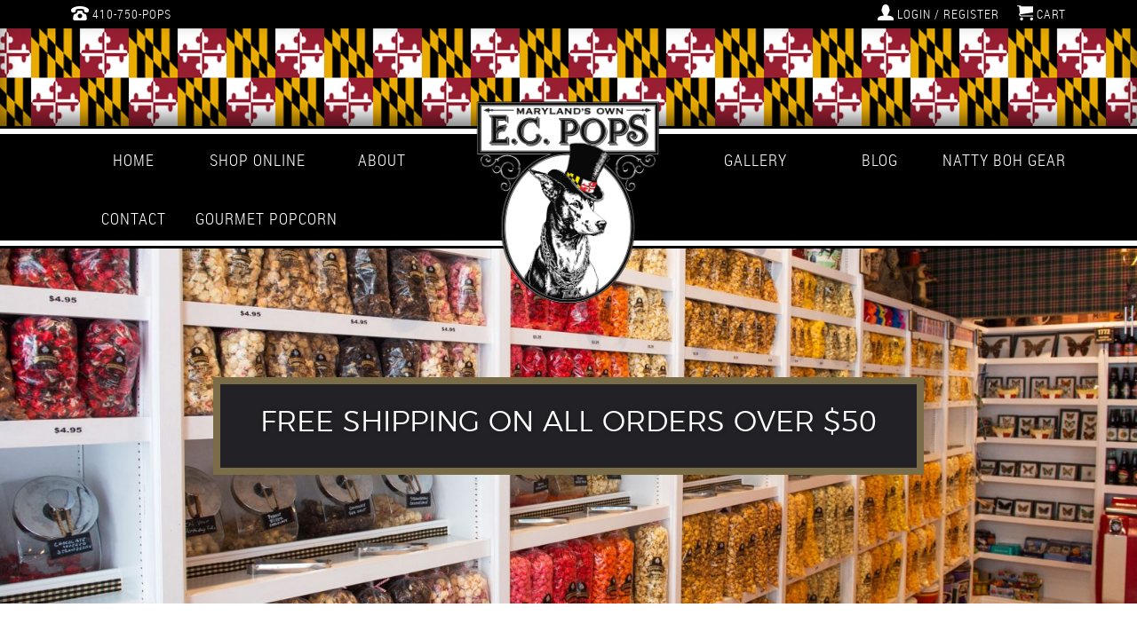

--- FILE ---
content_type: text/html; charset=UTF-8
request_url: https://ecpops.com/shipping-policy/
body_size: 10358
content:
<!doctype html>
<html class="no-js" lang="en-US">
<head>
<title> &raquo; Shipping Policy</title>
<meta charset="utf-8">
<meta http-equiv="x-ua-compatible" content="ie=edge">
<meta name="viewport" content="width=device-width, initial-scale=1.0">

<link rel="apple-touch-icon" sizes="180x180" href="https://ecpops.com/wp-content/themes/awi/icons/apple-touch-icon.png">
<link rel="icon" type="image/png" sizes="32x32" href="https://ecpops.com/wp-content/themes/awi/icons/favicon-32x32.png">
<link rel="icon" type="image/png" sizes="16x16" href="https://ecpops.com/wp-content/themes/awi/icons/favicon-16x16.png">
<link rel="manifest" href="https://ecpops.com/wp-content/themes/awi/icons/manifest.json">
<link rel="mask-icon" href="https://ecpops.com/wp-content/themes/awi/icons/safari-pinned-tab.svg" color="#000000">
<link rel="shortcut icon" href="https://ecpops.com/wp-content/themes/awi/icons/favicon.ico">
<meta name="msapplication-config" content="https://ecpops.com/wp-content/themes/awi/icons/browserconfig.xml">
<meta name="theme-color" content="#ffffff">
<script>
	// Google Analytics
	(function(i,s,o,g,r,a,m){i['GoogleAnalyticsObject']=r;i[r]=i[r]||function(){
	(i[r].q=i[r].q||[]).push(arguments)},i[r].l=1*new Date();a=s.createElement(o),
	m=s.getElementsByTagName(o)[0];a.async=1;a.src=g;m.parentNode.insertBefore(a,m)
	})(window,document,'script','//www.google-analytics.com/analytics.js','ga');
	
	ga('create', 'UA-107288786-1', 'auto');
	ga('send', 'pageview');

	// Phone call event tracking
	function getParentAnchor(el, tag) {
		while (el.parentNode) {
			el = el.parentNode;
			if (el.tagName === tag) {
				var alpha = el.nodeName;
				var bravo = el.href;
				return [alpha, bravo];
			}
		}
		return ['', ''];
	}

	var body = document.querySelector('body');

	body.addEventListener('click', function(e) {
		var targetTag = e.target.nodeName;
		var targetHref = e.target.href;

		if (targetTag !== 'A') {
			targetTag = getParentAnchor(e.target, 'A')[0];
			targetHref = getParentAnchor(e.target, 'A')[1];
		}

		if (targetTag === 'A' && targetHref.search('tel') === 0) {
			e.preventDefault();
			var phoneNum = targetHref.replace('tel:', '');
			ga('send', 'event', phoneNum, 'call', {
				hitCallback: function() {
					window.location = 'tel:' + phoneNum;
				}
			});
		}
	});
</script><script>
	// Google Analytics
	(function(i,s,o,g,r,a,m){i['GoogleAnalyticsObject']=r;i[r]=i[r]||function(){
	(i[r].q=i[r].q||[]).push(arguments)},i[r].l=1*new Date();a=s.createElement(o),
	m=s.getElementsByTagName(o)[0];a.async=1;a.src=g;m.parentNode.insertBefore(a,m)
	})(window,document,'script','//www.google-analytics.com/analytics.js','ga');
	
	ga('create', 'UA-107288786-1', 'auto');
	ga('send', 'pageview');

	// Phone call event tracking
	function getParentAnchor(el, tag) {
		while (el.parentNode) {
			el = el.parentNode;
			if (el.tagName === tag) {
				var alpha = el.nodeName;
				var bravo = el.href;
				return [alpha, bravo];
			}
		}
		return ['', ''];
	}

	var body = document.querySelector('body');

	body.addEventListener('click', function(e) {
		var targetTag = e.target.nodeName;
		var targetHref = e.target.href;

		if (targetTag !== 'A') {
			targetTag = getParentAnchor(e.target, 'A')[0];
			targetHref = getParentAnchor(e.target, 'A')[1];
		}

		if (targetTag === 'A' && targetHref.search('tel') === 0) {
			e.preventDefault();
			var phoneNum = targetHref.replace('tel:', '');
			ga('send', 'event', phoneNum, 'call', {
				hitCallback: function() {
					window.location = 'tel:' + phoneNum;
				}
			});
		}
	});
</script><title>Shipping Policy &#8211; E.C. Pops</title>
<meta name='robots' content='max-image-preview:large' />
	<style>img:is([sizes="auto" i], [sizes^="auto," i]) { contain-intrinsic-size: 3000px 1500px }</style>
	<link rel='dns-prefetch' href='//cdn.jsdelivr.net' />
<link rel="alternate" type="application/rss+xml" title="E.C. Pops &raquo; Feed" href="https://ecpops.com/feed/" />
<link rel="alternate" type="application/rss+xml" title="E.C. Pops &raquo; Comments Feed" href="https://ecpops.com/comments/feed/" />
<script type="text/javascript">
/* <![CDATA[ */
window._wpemojiSettings = {"baseUrl":"https:\/\/s.w.org\/images\/core\/emoji\/16.0.1\/72x72\/","ext":".png","svgUrl":"https:\/\/s.w.org\/images\/core\/emoji\/16.0.1\/svg\/","svgExt":".svg","source":{"concatemoji":"https:\/\/ecpops.com\/wp-includes\/js\/wp-emoji-release.min.js"}};
/*! This file is auto-generated */
!function(s,n){var o,i,e;function c(e){try{var t={supportTests:e,timestamp:(new Date).valueOf()};sessionStorage.setItem(o,JSON.stringify(t))}catch(e){}}function p(e,t,n){e.clearRect(0,0,e.canvas.width,e.canvas.height),e.fillText(t,0,0);var t=new Uint32Array(e.getImageData(0,0,e.canvas.width,e.canvas.height).data),a=(e.clearRect(0,0,e.canvas.width,e.canvas.height),e.fillText(n,0,0),new Uint32Array(e.getImageData(0,0,e.canvas.width,e.canvas.height).data));return t.every(function(e,t){return e===a[t]})}function u(e,t){e.clearRect(0,0,e.canvas.width,e.canvas.height),e.fillText(t,0,0);for(var n=e.getImageData(16,16,1,1),a=0;a<n.data.length;a++)if(0!==n.data[a])return!1;return!0}function f(e,t,n,a){switch(t){case"flag":return n(e,"\ud83c\udff3\ufe0f\u200d\u26a7\ufe0f","\ud83c\udff3\ufe0f\u200b\u26a7\ufe0f")?!1:!n(e,"\ud83c\udde8\ud83c\uddf6","\ud83c\udde8\u200b\ud83c\uddf6")&&!n(e,"\ud83c\udff4\udb40\udc67\udb40\udc62\udb40\udc65\udb40\udc6e\udb40\udc67\udb40\udc7f","\ud83c\udff4\u200b\udb40\udc67\u200b\udb40\udc62\u200b\udb40\udc65\u200b\udb40\udc6e\u200b\udb40\udc67\u200b\udb40\udc7f");case"emoji":return!a(e,"\ud83e\udedf")}return!1}function g(e,t,n,a){var r="undefined"!=typeof WorkerGlobalScope&&self instanceof WorkerGlobalScope?new OffscreenCanvas(300,150):s.createElement("canvas"),o=r.getContext("2d",{willReadFrequently:!0}),i=(o.textBaseline="top",o.font="600 32px Arial",{});return e.forEach(function(e){i[e]=t(o,e,n,a)}),i}function t(e){var t=s.createElement("script");t.src=e,t.defer=!0,s.head.appendChild(t)}"undefined"!=typeof Promise&&(o="wpEmojiSettingsSupports",i=["flag","emoji"],n.supports={everything:!0,everythingExceptFlag:!0},e=new Promise(function(e){s.addEventListener("DOMContentLoaded",e,{once:!0})}),new Promise(function(t){var n=function(){try{var e=JSON.parse(sessionStorage.getItem(o));if("object"==typeof e&&"number"==typeof e.timestamp&&(new Date).valueOf()<e.timestamp+604800&&"object"==typeof e.supportTests)return e.supportTests}catch(e){}return null}();if(!n){if("undefined"!=typeof Worker&&"undefined"!=typeof OffscreenCanvas&&"undefined"!=typeof URL&&URL.createObjectURL&&"undefined"!=typeof Blob)try{var e="postMessage("+g.toString()+"("+[JSON.stringify(i),f.toString(),p.toString(),u.toString()].join(",")+"));",a=new Blob([e],{type:"text/javascript"}),r=new Worker(URL.createObjectURL(a),{name:"wpTestEmojiSupports"});return void(r.onmessage=function(e){c(n=e.data),r.terminate(),t(n)})}catch(e){}c(n=g(i,f,p,u))}t(n)}).then(function(e){for(var t in e)n.supports[t]=e[t],n.supports.everything=n.supports.everything&&n.supports[t],"flag"!==t&&(n.supports.everythingExceptFlag=n.supports.everythingExceptFlag&&n.supports[t]);n.supports.everythingExceptFlag=n.supports.everythingExceptFlag&&!n.supports.flag,n.DOMReady=!1,n.readyCallback=function(){n.DOMReady=!0}}).then(function(){return e}).then(function(){var e;n.supports.everything||(n.readyCallback(),(e=n.source||{}).concatemoji?t(e.concatemoji):e.wpemoji&&e.twemoji&&(t(e.twemoji),t(e.wpemoji)))}))}((window,document),window._wpemojiSettings);
/* ]]> */
</script>
<link rel='stylesheet' id='validate-engine-css-css' href='https://ecpops.com/wp-content/plugins/wysija-newsletters/css/validationEngine.jquery.css' type='text/css' media='all' />
<link rel='stylesheet' id='stripe-main-styles-css' href='https://ecpops.com/wp-content/mu-plugins/vendor/godaddy/mwc-core/assets/css/stripe-settings.css' type='text/css' media='all' />
<style id='wp-emoji-styles-inline-css' type='text/css'>

	img.wp-smiley, img.emoji {
		display: inline !important;
		border: none !important;
		box-shadow: none !important;
		height: 1em !important;
		width: 1em !important;
		margin: 0 0.07em !important;
		vertical-align: -0.1em !important;
		background: none !important;
		padding: 0 !important;
	}
</style>
<link rel='stylesheet' id='wp-block-library-css' href='https://ecpops.com/wp-includes/css/dist/block-library/style.min.css' type='text/css' media='all' />
<style id='classic-theme-styles-inline-css' type='text/css'>
/*! This file is auto-generated */
.wp-block-button__link{color:#fff;background-color:#32373c;border-radius:9999px;box-shadow:none;text-decoration:none;padding:calc(.667em + 2px) calc(1.333em + 2px);font-size:1.125em}.wp-block-file__button{background:#32373c;color:#fff;text-decoration:none}
</style>
<link rel='stylesheet' id='wc-block-vendors-style-css' href='https://ecpops.com/wp-content/plugins/woocommerce/packages/woocommerce-blocks/build/vendors-style.css' type='text/css' media='all' />
<link rel='stylesheet' id='wc-block-style-css' href='https://ecpops.com/wp-content/plugins/woocommerce/packages/woocommerce-blocks/build/style.css' type='text/css' media='all' />
<style id='global-styles-inline-css' type='text/css'>
:root{--wp--preset--aspect-ratio--square: 1;--wp--preset--aspect-ratio--4-3: 4/3;--wp--preset--aspect-ratio--3-4: 3/4;--wp--preset--aspect-ratio--3-2: 3/2;--wp--preset--aspect-ratio--2-3: 2/3;--wp--preset--aspect-ratio--16-9: 16/9;--wp--preset--aspect-ratio--9-16: 9/16;--wp--preset--color--black: #000000;--wp--preset--color--cyan-bluish-gray: #abb8c3;--wp--preset--color--white: #ffffff;--wp--preset--color--pale-pink: #f78da7;--wp--preset--color--vivid-red: #cf2e2e;--wp--preset--color--luminous-vivid-orange: #ff6900;--wp--preset--color--luminous-vivid-amber: #fcb900;--wp--preset--color--light-green-cyan: #7bdcb5;--wp--preset--color--vivid-green-cyan: #00d084;--wp--preset--color--pale-cyan-blue: #8ed1fc;--wp--preset--color--vivid-cyan-blue: #0693e3;--wp--preset--color--vivid-purple: #9b51e0;--wp--preset--gradient--vivid-cyan-blue-to-vivid-purple: linear-gradient(135deg,rgba(6,147,227,1) 0%,rgb(155,81,224) 100%);--wp--preset--gradient--light-green-cyan-to-vivid-green-cyan: linear-gradient(135deg,rgb(122,220,180) 0%,rgb(0,208,130) 100%);--wp--preset--gradient--luminous-vivid-amber-to-luminous-vivid-orange: linear-gradient(135deg,rgba(252,185,0,1) 0%,rgba(255,105,0,1) 100%);--wp--preset--gradient--luminous-vivid-orange-to-vivid-red: linear-gradient(135deg,rgba(255,105,0,1) 0%,rgb(207,46,46) 100%);--wp--preset--gradient--very-light-gray-to-cyan-bluish-gray: linear-gradient(135deg,rgb(238,238,238) 0%,rgb(169,184,195) 100%);--wp--preset--gradient--cool-to-warm-spectrum: linear-gradient(135deg,rgb(74,234,220) 0%,rgb(151,120,209) 20%,rgb(207,42,186) 40%,rgb(238,44,130) 60%,rgb(251,105,98) 80%,rgb(254,248,76) 100%);--wp--preset--gradient--blush-light-purple: linear-gradient(135deg,rgb(255,206,236) 0%,rgb(152,150,240) 100%);--wp--preset--gradient--blush-bordeaux: linear-gradient(135deg,rgb(254,205,165) 0%,rgb(254,45,45) 50%,rgb(107,0,62) 100%);--wp--preset--gradient--luminous-dusk: linear-gradient(135deg,rgb(255,203,112) 0%,rgb(199,81,192) 50%,rgb(65,88,208) 100%);--wp--preset--gradient--pale-ocean: linear-gradient(135deg,rgb(255,245,203) 0%,rgb(182,227,212) 50%,rgb(51,167,181) 100%);--wp--preset--gradient--electric-grass: linear-gradient(135deg,rgb(202,248,128) 0%,rgb(113,206,126) 100%);--wp--preset--gradient--midnight: linear-gradient(135deg,rgb(2,3,129) 0%,rgb(40,116,252) 100%);--wp--preset--font-size--small: 13px;--wp--preset--font-size--medium: 20px;--wp--preset--font-size--large: 36px;--wp--preset--font-size--x-large: 42px;--wp--preset--spacing--20: 0.44rem;--wp--preset--spacing--30: 0.67rem;--wp--preset--spacing--40: 1rem;--wp--preset--spacing--50: 1.5rem;--wp--preset--spacing--60: 2.25rem;--wp--preset--spacing--70: 3.38rem;--wp--preset--spacing--80: 5.06rem;--wp--preset--shadow--natural: 6px 6px 9px rgba(0, 0, 0, 0.2);--wp--preset--shadow--deep: 12px 12px 50px rgba(0, 0, 0, 0.4);--wp--preset--shadow--sharp: 6px 6px 0px rgba(0, 0, 0, 0.2);--wp--preset--shadow--outlined: 6px 6px 0px -3px rgba(255, 255, 255, 1), 6px 6px rgba(0, 0, 0, 1);--wp--preset--shadow--crisp: 6px 6px 0px rgba(0, 0, 0, 1);}:where(.is-layout-flex){gap: 0.5em;}:where(.is-layout-grid){gap: 0.5em;}body .is-layout-flex{display: flex;}.is-layout-flex{flex-wrap: wrap;align-items: center;}.is-layout-flex > :is(*, div){margin: 0;}body .is-layout-grid{display: grid;}.is-layout-grid > :is(*, div){margin: 0;}:where(.wp-block-columns.is-layout-flex){gap: 2em;}:where(.wp-block-columns.is-layout-grid){gap: 2em;}:where(.wp-block-post-template.is-layout-flex){gap: 1.25em;}:where(.wp-block-post-template.is-layout-grid){gap: 1.25em;}.has-black-color{color: var(--wp--preset--color--black) !important;}.has-cyan-bluish-gray-color{color: var(--wp--preset--color--cyan-bluish-gray) !important;}.has-white-color{color: var(--wp--preset--color--white) !important;}.has-pale-pink-color{color: var(--wp--preset--color--pale-pink) !important;}.has-vivid-red-color{color: var(--wp--preset--color--vivid-red) !important;}.has-luminous-vivid-orange-color{color: var(--wp--preset--color--luminous-vivid-orange) !important;}.has-luminous-vivid-amber-color{color: var(--wp--preset--color--luminous-vivid-amber) !important;}.has-light-green-cyan-color{color: var(--wp--preset--color--light-green-cyan) !important;}.has-vivid-green-cyan-color{color: var(--wp--preset--color--vivid-green-cyan) !important;}.has-pale-cyan-blue-color{color: var(--wp--preset--color--pale-cyan-blue) !important;}.has-vivid-cyan-blue-color{color: var(--wp--preset--color--vivid-cyan-blue) !important;}.has-vivid-purple-color{color: var(--wp--preset--color--vivid-purple) !important;}.has-black-background-color{background-color: var(--wp--preset--color--black) !important;}.has-cyan-bluish-gray-background-color{background-color: var(--wp--preset--color--cyan-bluish-gray) !important;}.has-white-background-color{background-color: var(--wp--preset--color--white) !important;}.has-pale-pink-background-color{background-color: var(--wp--preset--color--pale-pink) !important;}.has-vivid-red-background-color{background-color: var(--wp--preset--color--vivid-red) !important;}.has-luminous-vivid-orange-background-color{background-color: var(--wp--preset--color--luminous-vivid-orange) !important;}.has-luminous-vivid-amber-background-color{background-color: var(--wp--preset--color--luminous-vivid-amber) !important;}.has-light-green-cyan-background-color{background-color: var(--wp--preset--color--light-green-cyan) !important;}.has-vivid-green-cyan-background-color{background-color: var(--wp--preset--color--vivid-green-cyan) !important;}.has-pale-cyan-blue-background-color{background-color: var(--wp--preset--color--pale-cyan-blue) !important;}.has-vivid-cyan-blue-background-color{background-color: var(--wp--preset--color--vivid-cyan-blue) !important;}.has-vivid-purple-background-color{background-color: var(--wp--preset--color--vivid-purple) !important;}.has-black-border-color{border-color: var(--wp--preset--color--black) !important;}.has-cyan-bluish-gray-border-color{border-color: var(--wp--preset--color--cyan-bluish-gray) !important;}.has-white-border-color{border-color: var(--wp--preset--color--white) !important;}.has-pale-pink-border-color{border-color: var(--wp--preset--color--pale-pink) !important;}.has-vivid-red-border-color{border-color: var(--wp--preset--color--vivid-red) !important;}.has-luminous-vivid-orange-border-color{border-color: var(--wp--preset--color--luminous-vivid-orange) !important;}.has-luminous-vivid-amber-border-color{border-color: var(--wp--preset--color--luminous-vivid-amber) !important;}.has-light-green-cyan-border-color{border-color: var(--wp--preset--color--light-green-cyan) !important;}.has-vivid-green-cyan-border-color{border-color: var(--wp--preset--color--vivid-green-cyan) !important;}.has-pale-cyan-blue-border-color{border-color: var(--wp--preset--color--pale-cyan-blue) !important;}.has-vivid-cyan-blue-border-color{border-color: var(--wp--preset--color--vivid-cyan-blue) !important;}.has-vivid-purple-border-color{border-color: var(--wp--preset--color--vivid-purple) !important;}.has-vivid-cyan-blue-to-vivid-purple-gradient-background{background: var(--wp--preset--gradient--vivid-cyan-blue-to-vivid-purple) !important;}.has-light-green-cyan-to-vivid-green-cyan-gradient-background{background: var(--wp--preset--gradient--light-green-cyan-to-vivid-green-cyan) !important;}.has-luminous-vivid-amber-to-luminous-vivid-orange-gradient-background{background: var(--wp--preset--gradient--luminous-vivid-amber-to-luminous-vivid-orange) !important;}.has-luminous-vivid-orange-to-vivid-red-gradient-background{background: var(--wp--preset--gradient--luminous-vivid-orange-to-vivid-red) !important;}.has-very-light-gray-to-cyan-bluish-gray-gradient-background{background: var(--wp--preset--gradient--very-light-gray-to-cyan-bluish-gray) !important;}.has-cool-to-warm-spectrum-gradient-background{background: var(--wp--preset--gradient--cool-to-warm-spectrum) !important;}.has-blush-light-purple-gradient-background{background: var(--wp--preset--gradient--blush-light-purple) !important;}.has-blush-bordeaux-gradient-background{background: var(--wp--preset--gradient--blush-bordeaux) !important;}.has-luminous-dusk-gradient-background{background: var(--wp--preset--gradient--luminous-dusk) !important;}.has-pale-ocean-gradient-background{background: var(--wp--preset--gradient--pale-ocean) !important;}.has-electric-grass-gradient-background{background: var(--wp--preset--gradient--electric-grass) !important;}.has-midnight-gradient-background{background: var(--wp--preset--gradient--midnight) !important;}.has-small-font-size{font-size: var(--wp--preset--font-size--small) !important;}.has-medium-font-size{font-size: var(--wp--preset--font-size--medium) !important;}.has-large-font-size{font-size: var(--wp--preset--font-size--large) !important;}.has-x-large-font-size{font-size: var(--wp--preset--font-size--x-large) !important;}
:where(.wp-block-post-template.is-layout-flex){gap: 1.25em;}:where(.wp-block-post-template.is-layout-grid){gap: 1.25em;}
:where(.wp-block-columns.is-layout-flex){gap: 2em;}:where(.wp-block-columns.is-layout-grid){gap: 2em;}
:root :where(.wp-block-pullquote){font-size: 1.5em;line-height: 1.6;}
</style>
<link rel='stylesheet' id='moo-grid-css-css' href='https://ecpops.com/wp-content/plugins/clover-online-orders/public/css/grid12.min.css' type='text/css' media='all' />
<link rel='stylesheet' id='moo-font-awesome-css' href='https://ecpops.com/wp-content/plugins/clover-online-orders/public/css/font-awesome.css' type='text/css' media='all' />
<link rel='stylesheet' id='moo-small-popup-css' href='https://ecpops.com/wp-content/plugins/clover-online-orders/public/css/moo-small-popup.css' type='text/css' media='all' />
<link rel='stylesheet' id='moo-magnific-popup-css' href='https://ecpops.com/wp-content/plugins/clover-online-orders/public/css/magnific-popup.min.css' type='text/css' media='all' />
<link rel='stylesheet' id='moo-icheck-css-css' href='https://ecpops.com/wp-content/plugins/clover-online-orders/public/css/icheck-skins/square/blue.min.css' type='text/css' media='all' />
<link rel='stylesheet' id='moo-sweetalert-css-2-css' href='https://ecpops.com/wp-content/plugins/clover-online-orders/public/css/sweetalert2.min.css' type='text/css' media='all' />
<link rel='stylesheet' id='moo-modifiersPanel-css' href='https://ecpops.com/wp-content/plugins/clover-online-orders/public/css/moo_modifiersPanel.css' type='text/css' media='all' />
<link rel='stylesheet' id='moo_OnlineOrders-css' href='https://ecpops.com/wp-content/plugins/clover-online-orders/public/css/moo-OnlineOrders-public.css' type='text/css' media='all' />
<link rel='stylesheet' id='contact-form-7-css' href='https://ecpops.com/wp-content/plugins/contact-form-7/includes/css/styles.css' type='text/css' media='all' />
<link rel='stylesheet' id='woocommerce-layout-css' href='https://ecpops.com/wp-content/plugins/woocommerce/assets/css/woocommerce-layout.css' type='text/css' media='all' />
<link rel='stylesheet' id='woocommerce-smallscreen-css' href='https://ecpops.com/wp-content/plugins/woocommerce/assets/css/woocommerce-smallscreen.css' type='text/css' media='only screen and (max-width: 767px)' />
<link rel='stylesheet' id='woocommerce-general-css' href='https://ecpops.com/wp-content/plugins/woocommerce/assets/css/woocommerce.css' type='text/css' media='all' />
<style id='woocommerce-inline-inline-css' type='text/css'>
.woocommerce form .form-row .required { visibility: visible; }
</style>
<link rel='stylesheet' id='style-css' href='https://ecpops.com/wp-content/themes/awi/style.css' type='text/css' media='all' />
<link rel='stylesheet' id='custom-css' href='https://ecpops.com/wp-content/themes/awi/css/style.css' type='text/css' media='all' />
<link rel='stylesheet' id='woocommerce-css' href='https://ecpops.com/wp-content/themes/awi/css/woocommerce.css' type='text/css' media='all' />
<link rel='stylesheet' id='slb_core-css' href='https://ecpops.com/wp-content/plugins/simple-lightbox/client/css/app.css' type='text/css' media='all' />
<link rel='stylesheet' id='sv-wc-payment-gateway-payment-form-css' href='https://ecpops.com/wp-content/plugins/woocommerce-gateway-authorize-net-aim/lib/skyverge/woocommerce/payment-gateway/assets/css/frontend/sv-wc-payment-gateway-payment-form.min.css' type='text/css' media='all' />
<script type="text/javascript" src="https://ecpops.com/wp-includes/js/jquery/jquery.min.js" id="jquery-core-js"></script>
<script type="text/javascript" src="https://ecpops.com/wp-includes/js/jquery/jquery-migrate.min.js" id="jquery-migrate-js"></script>
<script type="text/javascript" src="https://ecpops.com/wp-content/plugins/clover-online-orders/public/js/bootstrap.min.js" id="moo-bootstrap-js-js"></script>
<script type="text/javascript" src="https://ecpops.com/wp-content/plugins/clover-online-orders/public/js/moo-small-popup.js" id="moo-small-popup-js"></script>
<script type="text/javascript" src="https://ecpops.com/wp-content/plugins/clover-online-orders/public/js/jquery.images-rotation.min.js" id="moo-image-rotation-js-js"></script>
<script type="text/javascript" src="https://ecpops.com/wp-content/plugins/clover-online-orders/public/js/icheck.min.js" id="moo-icheck-js-js"></script>
<script type="text/javascript" src="//cdn.jsdelivr.net/bluebird/latest/bluebird.min.js" id="moo-bluebird-js"></script>
<script type="text/javascript" src="https://ecpops.com/wp-content/plugins/clover-online-orders/public/js/sweetalert2.min.js" id="moo-sweetalert-js-2-js"></script>
<script type="text/javascript" id="moo_public_js-js-extra">
/* <![CDATA[ */
var moo_params = {"ajaxurl":"https:\/\/ecpops.com\/wp-admin\/admin-ajax.php","plugin_img":"https:\/\/ecpops.com\/wp-content\/plugins\/clover-online-orders\/public\/img","custom_sa_title":"","custom_sa_content":"","custom_sa_onCheckoutPage":"off","cartPage":"https:\/\/ecpops.com\/cart-2\/","checkoutPage":"https:\/\/ecpops.com\/checkout-2\/","storePage":"https:\/\/ecpops.com\/store\/","moo_RestUrl":"https:\/\/ecpops.com\/wp-json\/"};
/* ]]> */
</script>
<script type="text/javascript" src="https://ecpops.com/wp-content/plugins/clover-online-orders/public/js/moo-OnlineOrders-public.js" id="moo_public_js-js"></script>
<script type="text/javascript" src="https://ecpops.com/wp-content/plugins/clover-online-orders/public/js/cart_v3.js" id="moo-script-cart-v3-js"></script>
<script type="text/javascript" src="https://ecpops.com/wp-content/plugins/clover-online-orders/public/js/magnific.min.js" id="moo-magnific-modal-js"></script>
<script type="text/javascript" src="https://ecpops.com/wp-content/plugins/clover-online-orders/public/js/moo_modifiersPanel.js" id="moo-modifiersPanel-js-js"></script>
<script type="text/javascript" src="https://ecpops.com/wp-content/plugins/clover-online-orders/public/js/jquery.validate.min.js" id="moo_validate_forms-js"></script>
<script type="text/javascript" src="https://ecpops.com/wp-content/plugins/clover-online-orders/public/js/jquery.payment.min.js" id="moo_validate_payment-js"></script>
<script type="text/javascript" src="https://ecpops.com/wp-content/themes/awi/js/modernizr.min.js" id="modernizr-js"></script>
<script type="text/javascript" src="https://ecpops.com/wp-content/themes/awi/js/svgxuse.min.js" id="svgxuse-js"></script>
<link rel="https://api.w.org/" href="https://ecpops.com/wp-json/" /><link rel="alternate" title="JSON" type="application/json" href="https://ecpops.com/wp-json/wp/v2/pages/102" /><link rel="EditURI" type="application/rsd+xml" title="RSD" href="https://ecpops.com/xmlrpc.php?rsd" />

<link rel="canonical" href="https://ecpops.com/shipping-policy/" />
<link rel='shortlink' href='https://ecpops.com/?p=102' />
<link rel="alternate" title="oEmbed (JSON)" type="application/json+oembed" href="https://ecpops.com/wp-json/oembed/1.0/embed?url=https%3A%2F%2Fecpops.com%2Fshipping-policy%2F" />
<link rel="alternate" title="oEmbed (XML)" type="text/xml+oembed" href="https://ecpops.com/wp-json/oembed/1.0/embed?url=https%3A%2F%2Fecpops.com%2Fshipping-policy%2F&#038;format=xml" />
<script type="text/javascript">
(function(url){
	if(/(?:Chrome\/26\.0\.1410\.63 Safari\/537\.31|WordfenceTestMonBot)/.test(navigator.userAgent)){ return; }
	var addEvent = function(evt, handler) {
		if (window.addEventListener) {
			document.addEventListener(evt, handler, false);
		} else if (window.attachEvent) {
			document.attachEvent('on' + evt, handler);
		}
	};
	var removeEvent = function(evt, handler) {
		if (window.removeEventListener) {
			document.removeEventListener(evt, handler, false);
		} else if (window.detachEvent) {
			document.detachEvent('on' + evt, handler);
		}
	};
	var evts = 'contextmenu dblclick drag dragend dragenter dragleave dragover dragstart drop keydown keypress keyup mousedown mousemove mouseout mouseover mouseup mousewheel scroll'.split(' ');
	var logHuman = function() {
		if (window.wfLogHumanRan) { return; }
		window.wfLogHumanRan = true;
		var wfscr = document.createElement('script');
		wfscr.type = 'text/javascript';
		wfscr.async = true;
		wfscr.src = url + '&r=' + Math.random();
		(document.getElementsByTagName('head')[0]||document.getElementsByTagName('body')[0]).appendChild(wfscr);
		for (var i = 0; i < evts.length; i++) {
			removeEvent(evts[i], logHuman);
		}
	};
	for (var i = 0; i < evts.length; i++) {
		addEvent(evts[i], logHuman);
	}
})('//ecpops.com/?wordfence_lh=1&hid=7E6D21E669F9CF117D119DF024D38A0F');
</script>	<noscript><style>.woocommerce-product-gallery{ opacity: 1 !important; }</style></noscript>
	<link rel="icon" href="https://ecpops.com/wp-content/uploads/2017/05/cropped-favicon-150x150.png" sizes="32x32" />
<link rel="icon" href="https://ecpops.com/wp-content/uploads/2017/05/cropped-favicon-300x300.png" sizes="192x192" />
<link rel="apple-touch-icon" href="https://ecpops.com/wp-content/uploads/2017/05/cropped-favicon-180x180.png" />
<meta name="msapplication-TileImage" content="https://ecpops.com/wp-content/uploads/2017/05/cropped-favicon-300x300.png" />
		<style type="text/css" id="wp-custom-css">
			p#order_comments_field {
	visibility:hidden;
}

#order_comments_field span.optional {
	display: none;
}		</style>
		</head>
<body data-rsssl=1 class="wp-singular page-template-default page page-id-102 wp-theme-awi theme-awi woocommerce-no-js">





<!--[if lt IE 8]><p class="browserupgrade">You are using an <strong>outdated</strong> browser. Please <a href="http://browsehappy.com/">upgrade your browser</a> to improve your experience.</p><![endif]-->

<div class="top-nav">
	<div class="container">
		<div class="menu-trigger">
			<div class="menu-icon">
				<span></span>
				<span></span>
				<span></span>
			</div>
		</div>
		<a href="tel:410-750-7677">
			<svg class="icon icon-old-phone">
				<use xlink:href="https://ecpops.com/wp-content/themes/awi/img/icons-theme.svg#icon-old-phone"></use>
			</svg>
			410-750-POPS
		</a>
		
		<a class="cart-header" href="https://ecpops.com/cart/">
			<svg class="icon icon-cart">
				<use xlink:href="https://ecpops.com/wp-content/themes/awi/img/icons-theme.svg#icon-cart"></use>
			</svg>
			Cart

			
		</a>
		
		
			<a href="https://ecpops.com/login/">
				<svg class="icon icon-user">
					<use xlink:href="https://ecpops.com/wp-content/themes/awi/img/icons-theme.svg#icon-user"></use>
				</svg>
				Login / Register
			</a>

		


	</div>
</div>
<div class="ribbon ribbon--header"></div>
<header id="header">
	<div class="container">
		<a href="https://ecpops.com">
			<img src="https://ecpops.com/wp-content/themes/awi/img/ECPOPS-Logo.png" class="logo" alt="E.C. Pops" title="E.C. Pops" style="width: 215px; margin-top: 15px;">
		</a>
		<nav class="nav--desktop">

			<ul id="menu-main-nav" class="menu"><li id="menu-item-12" class="menu-item menu-item-type-post_type menu-item-object-page menu-item-home menu-item-12"><a href="https://ecpops.com/">Home</a></li>
<li id="menu-item-1003" class="menu-item menu-item-type-post_type menu-item-object-page menu-item-1003"><a href="https://ecpops.com/products/">Shop Online</a></li>
<li id="menu-item-108" class="logo-push menu-item menu-item-type-custom menu-item-object-custom menu-item-has-children menu-item-108"><a href="#">About</a>
<ul class="sub-menu">
	<li id="menu-item-105" class="menu-item menu-item-type-post_type menu-item-object-page menu-item-105"><a href="https://ecpops.com/history/">History</a></li>
	<li id="menu-item-104" class="menu-item menu-item-type-post_type menu-item-object-page menu-item-104"><a href="https://ecpops.com/store-information/">Store Information</a></li>
</ul>
</li>
<li id="menu-item-1028" class="menu-item menu-item-type-post_type menu-item-object-page menu-item-1028"><a href="https://ecpops.com/gallery/">Gallery</a></li>
<li id="menu-item-11" class="menu-item menu-item-type-post_type menu-item-object-page menu-item-11"><a href="https://ecpops.com/blog/">Blog</a></li>
<li id="menu-item-16288" class="menu-item menu-item-type-custom menu-item-object-custom menu-item-16288"><a href="https://nattybohgear.ecpops.com">Natty Boh Gear</a></li>
<li id="menu-item-107" class="menu-item menu-item-type-post_type menu-item-object-page menu-item-107"><a href="https://ecpops.com/contact/">Contact</a></li>
<li id="menu-item-10452" class="menu-item menu-item-type-post_type menu-item-object-page menu-item-10452"><a href="https://ecpops.com/bagged-popcorn/">Gourmet Popcorn</a></li>
</ul>			
		</nav>
	</div>
</header>




	
	
		<div class="banner--interior" style="background-image:url('https://ecpops.com/wp-content/uploads/2017/06/store-wall-bagged-popcorn-01.jpg');">

<div class="container">
							<div class="banner__caption">

								<h3>Free Shipping on all Orders Over $50</h3>

							</div>
						</div>


			
		</div>

	



<main>
	<div class="container">
		
					<h1>Shipping Policy</h1>
					
		<article class="full-width">

							
				<div class="post" id="post-102">
					<div class="entry">
						<p>We ship our packages using United Parcel Service (USPS) USPS picks-up and delivers Monday through Saturday. We do our best to ship all orders within 24 hours. At times (specifically Fridays and Saturdays) we may hold a package until Monday to prevent it from sitting over the weekend at a USPS facility.</p>
<p><strong>Redirected Packages –</strong> A $10.00 charge will be applied to your credit card to redirect packages when incorrect or incomplete addresses are given. Hospital, Nursing Home, Hotel &amp; College Notice: When delivering to such places, we guarantee delivery to the mailroom or receiving department of the hospital, nursing home, hotel or college. It is then up to this department to deliver the package to the correct recipient. This may cause delays as the mailroom or receiving department does not guarantee delivery within a given period of time.</p>
<p>Products are not returnable. However, if you are not satisfied with the quality of an item, please contact us at 410-750-7677.</p>
					</div>
				</div>

			
		</article>
	</div>
</main>



<footer id="footer">
	<div class="container">
		<div class="footer__outer">
			<div class="footer__col footer__col-l">
				<h3>Come See Us</h3>
				<address>
					<p>E.C. Pops is located in Historic Ellicott City and Fells Point. Stop by and try something delicious!</p>
					<p>
						<svg class="icon icon-shop">
							<use xlink:href="https://ecpops.com/wp-content/themes/awi/img/icons-theme.svg#icon-shop"></use>
						</svg>
						723C S Broadway<br>
						Baltimore, MD 21231
					</p>
					<p>
						<svg class="icon icon-old-phone">
							<use xlink:href="https://ecpops.com/wp-content/themes/awi/img/icons-theme.svg#icon-old-phone"></use>
						</svg>
						<a href="tel:410-750-7677">410-750-POPS (7677)</a>
					</p>
					<p>
						<svg class="icon icon-shop">
							<use xlink:href="https://ecpops.com/wp-content/themes/awi/img/icons-theme.svg#icon-shop"></use>
						</svg>
						3709 Old Columbia Pike<br>
						Ellicott City, MD 21043
					</p>
					<p>
						<svg class="icon icon-old-phone">
							<use xlink:href="https://ecpops.com/wp-content/themes/awi/img/icons-theme.svg#icon-old-phone"></use>
						</svg>
						<a href="tel:410-988-5179">410-988-5179</a>
					</p>
					<p>
						<svg class="icon icon-envelope">
							<use xlink:href="https://ecpops.com/wp-content/themes/awi/img/icons-theme.svg#icon-envelope"></use>
						</svg>
						<a href="mailto:&#105;&#110;fo&#64;&#101;cp&#111;&#112;s&#46;&#99;&#111;m">&#105;nfo&#64;e&#99;p&#111;p&#115;.c&#111;m</a>
					</p>
				</address>
			</div>
			<div class="footer__col footer__col-m">
				<div class="newsletter">
					<div class="newsletter__inner">
						<h3>What's Happening?</h3>
						<p>Sign up for our updates, exclusive offers and more! Check your inbox for our welcome email and take advantage of <strong>free shipping on your first order!</strong></p>

						<div class="widget_wysija_cont shortcode_wysija"><div id="msg-form-wysija-shortcode6972fb6501d9a-1" class="wysija-msg ajax"></div><form id="form-wysija-shortcode6972fb6501d9a-1" method="post" action="#wysija" class="widget_wysija shortcode_wysija">

<svg class="icon icon-envelope">															<use xlink:href="http://staging.awpserver.com/ecpops.com/wp-content/themes/awi/img/icons-theme.svg#icon-envelope"></use>														</svg>
<svg class="icon icon-paper-plane">															<use xlink:href="http://staging.awpserver.com/ecpops.com/wp-content/themes/awi/img/icons-theme.svg#icon-paper-plane"></use>														</svg>
<p class="wysija-paragraph">
    
    
    	<input type="text" name="wysija[user][email]" class="wysija-input validate[required,custom[email]]" title="Email address" placeholder="Email address" value="" />
    
    
    
    <span class="abs-req">
        <input type="text" name="wysija[user][abs][email]" class="wysija-input validated[abs][email]" value="" />
    </span>
    
</p>

<input class="wysija-submit wysija-submit-field" type="submit" value="" />

    <input type="hidden" name="form_id" value="1" />
    <input type="hidden" name="action" value="save" />
    <input type="hidden" name="controller" value="subscribers" />
    <input type="hidden" value="1" name="wysija-page" />

    
        <input type="hidden" name="wysija[user_list][list_ids]" value="1" />
    
 </form></div>
					</div>
				</div>
			</div>
			<div class="footer__col footer__col-r">
				<h3>Socialize</h3>
				<ul class="social list--unstyled">
					<li>
						<a target="_blank" href="https://www.facebook.com/ECPopsMD/">
							<svg class="icon icon-facebook">
								<use xlink:href="https://ecpops.com/wp-content/themes/awi/img/icons-social.svg#icon-facebook"></use>
							</svg>
						</a>
					</li>
					<li>
						<a target="_blank" href="https://twitter.com/ec_pops
">
							<svg class="icon icon-twitter">
								<use xlink:href="https://ecpops.com/wp-content/themes/awi/img/icons-social.svg#icon-twitter"></use>
							</svg>
						</a>
					</li>
					<!-- <li>
						<a href="#">
							<svg class="icon icon-instagram">
								<use xlink:href="https://ecpops.com/wp-content/themes/awi/img/icons-social.svg#icon-instagram"></use>
							</svg>
						</a>
					</li>			-->		
					<li>
						<a target="_blank" href="https://www.pinterest.com/ecpops0404/pins/">
							<svg class="icon icon-pinterest">
								<use xlink:href="https://ecpops.com/wp-content/themes/awi/img/icons-social.svg#icon-pinterest"></use>
							</svg>
						</a>
					</li>
				<!--	<li>
						<a href="#">
							<svg class="icon icon-google-plus">
								<use xlink:href="https://ecpops.com/wp-content/themes/awi/img/icons-social.svg#icon-google-plus"></use>
							</svg>
						</a>
					</li>
					<li>
						<a href="#">
							<svg class="icon icon-linkedin">
								<use xlink:href="https://ecpops.com/wp-content/themes/awi/img/icons-social.svg#icon-linkedin"></use>
							</svg>
						</a>
					</li>
					<li>
						<a href="#">
							<svg class="icon icon-youtube-play">
								<use xlink:href="https://ecpops.com/wp-content/themes/awi/img/icons-social.svg#icon-youtube-play"></use>
							</svg>
						</a>
					</li> -->
					<li>
						<a href="https://ecpops.com/blog/">
							<svg class="icon icon-feed">
								<use xlink:href="https://ecpops.com/wp-content/themes/awi/img/icons-social.svg#icon-feed"></use>
							</svg>
						</a>
					</li>
				</ul>
			</div>
		</div>		
	</div>
</footer>
<div class="ribbon ribbon--black"></div>
<div class="ribbon ribbon--footer"></div>
<div class="bot-nav">
	<div class="container">
		<ul class="copyright__links list--nav">
			<li>&copy; 2026 E.C. Pops</li>
			<li>All Rights Reserved</li>
			<li><a href="https://ecpops.com/wp-admin/admin.php?page=CF7DBPluginSubmissions">Login</a></li>
			<li>Website Design &amp; Marketing provided by <a href="//www.advp.com" target="_blank">Adventure Web Interactive</a></li>
		</ul>

		<ul id="menu-footer-nav" class="utility__links list--nav"><li id="menu-item-122" class="menu-item menu-item-type-post_type menu-item-object-page menu-item-122"><a href="https://ecpops.com/sitemap/">Sitemap</a></li>
<li id="menu-item-119" class="menu-item menu-item-type-post_type menu-item-object-page menu-item-119"><a href="https://ecpops.com/terms-conditions/">Terms &#038; Conditions</a></li>
<li id="menu-item-120" class="menu-item menu-item-type-post_type menu-item-object-page menu-item-120"><a href="https://ecpops.com/privacy-policy/">Privacy Policy</a></li>
<li id="menu-item-121" class="menu-item menu-item-type-post_type menu-item-object-page current-menu-item page_item page-item-102 current_page_item menu-item-121"><a href="https://ecpops.com/shipping-policy/" aria-current="page">Shipping Policy</a></li>
</ul>
	</div>
</div>
<script type="speculationrules">
{"prefetch":[{"source":"document","where":{"and":[{"href_matches":"\/*"},{"not":{"href_matches":["\/wp-*.php","\/wp-admin\/*","\/wp-content\/uploads\/*","\/wp-content\/*","\/wp-content\/plugins\/*","\/wp-content\/themes\/awi\/*","\/*\\?(.+)"]}},{"not":{"selector_matches":"a[rel~=\"nofollow\"]"}},{"not":{"selector_matches":".no-prefetch, .no-prefetch a"}}]},"eagerness":"conservative"}]}
</script>
	<script type="text/javascript">
		var c = document.body.className;
		c = c.replace(/woocommerce-no-js/, 'woocommerce-js');
		document.body.className = c;
	</script>
	<script type="text/javascript" src="https://ecpops.com/wp-includes/js/dist/vendor/wp-polyfill.min.js" id="wp-polyfill-js"></script>
<script type="text/javascript" id="contact-form-7-js-extra">
/* <![CDATA[ */
var wpcf7 = {"api":{"root":"https:\/\/ecpops.com\/wp-json\/","namespace":"contact-form-7\/v1"}};
/* ]]> */
</script>
<script type="text/javascript" src="https://ecpops.com/wp-content/plugins/contact-form-7/includes/js/index.js" id="contact-form-7-js"></script>
<script type="text/javascript" src="https://ecpops.com/wp-content/plugins/woocommerce/assets/js/jquery-blockui/jquery.blockUI.min.js" id="jquery-blockui-js"></script>
<script type="text/javascript" id="wc-add-to-cart-js-extra">
/* <![CDATA[ */
var wc_add_to_cart_params = {"ajax_url":"\/wp-admin\/admin-ajax.php","wc_ajax_url":"\/?wc-ajax=%%endpoint%%","i18n_view_cart":"View cart","cart_url":"https:\/\/ecpops.com\/cart\/","is_cart":"","cart_redirect_after_add":"no"};
/* ]]> */
</script>
<script type="text/javascript" src="https://ecpops.com/wp-content/plugins/woocommerce/assets/js/frontend/add-to-cart.min.js" id="wc-add-to-cart-js"></script>
<script type="text/javascript" src="https://ecpops.com/wp-content/plugins/woocommerce/assets/js/js-cookie/js.cookie.min.js" id="js-cookie-js"></script>
<script type="text/javascript" id="woocommerce-js-extra">
/* <![CDATA[ */
var woocommerce_params = {"ajax_url":"\/wp-admin\/admin-ajax.php","wc_ajax_url":"\/?wc-ajax=%%endpoint%%"};
/* ]]> */
</script>
<script type="text/javascript" src="https://ecpops.com/wp-content/plugins/woocommerce/assets/js/frontend/woocommerce.min.js" id="woocommerce-js"></script>
<script type="text/javascript" id="wc-cart-fragments-js-extra">
/* <![CDATA[ */
var wc_cart_fragments_params = {"ajax_url":"\/wp-admin\/admin-ajax.php","wc_ajax_url":"\/?wc-ajax=%%endpoint%%","cart_hash_key":"wc_cart_hash_5352f2d116bdbc668c4829273c355972","fragment_name":"wc_fragments_5352f2d116bdbc668c4829273c355972","request_timeout":"5000"};
/* ]]> */
</script>
<script type="text/javascript" src="https://ecpops.com/wp-content/plugins/woocommerce/assets/js/frontend/cart-fragments.min.js" id="wc-cart-fragments-js"></script>
<script type="text/javascript" src="https://ecpops.com/wp-content/themes/awi/js/eNav.min.js" id="eNav-js"></script>
<script type="text/javascript" src="https://ecpops.com/wp-content/plugins/woocommerce/assets/js/jquery-payment/jquery.payment.min.js" id="jquery-payment-js"></script>
<script type="text/javascript" id="sv-wc-payment-gateway-payment-form-js-extra">
/* <![CDATA[ */
var sv_wc_payment_gateway_payment_form_params = {"card_number_missing":"Card number is missing","card_number_invalid":"Card number is invalid","card_number_digits_invalid":"Card number is invalid (only digits allowed)","card_number_length_invalid":"Card number is invalid (wrong length)","cvv_missing":"Card security code is missing","cvv_digits_invalid":"Card security code is invalid (only digits are allowed)","cvv_length_invalid":"Card security code is invalid (must be 3 or 4 digits)","card_exp_date_invalid":"Card expiration date is invalid","check_number_digits_invalid":"Check Number is invalid (only digits are allowed)","check_number_missing":"Check Number is missing","drivers_license_state_missing":"Drivers license state is missing","drivers_license_number_missing":"Drivers license number is missing","drivers_license_number_invalid":"Drivers license number is invalid","account_number_missing":"Account Number is missing","account_number_invalid":"Account Number is invalid (only digits are allowed)","account_number_length_invalid":"Account number is invalid (must be between 5 and 17 digits)","routing_number_missing":"Routing Number is missing","routing_number_digits_invalid":"Routing Number is invalid (only digits are allowed)","routing_number_length_invalid":"Routing number is invalid (must be 9 digits)"};
/* ]]> */
</script>
<script type="text/javascript" src="https://ecpops.com/wp-content/plugins/woocommerce-gateway-authorize-net-aim/lib/skyverge/woocommerce/payment-gateway/assets/js/frontend/sv-wc-payment-gateway-payment-form.min.js" id="sv-wc-payment-gateway-payment-form-js"></script>
<script type="text/javascript" id="wc-authorize-net-aim-js-extra">
/* <![CDATA[ */
var wc_authorize_net_aim_params = {"accept_js_enabled":"","login_id":"44bdYP2QKV","client_key":"","general_error":"An error occurred, please try again or try an alternate form of payment."};
/* ]]> */
</script>
<script type="text/javascript" src="https://ecpops.com/wp-content/plugins/woocommerce-gateway-authorize-net-aim/assets/js/frontend/wc-authorize-net-aim.min.js" id="wc-authorize-net-aim-js"></script>
<script type="text/javascript" src="https://ecpops.com/wp-content/plugins/wysija-newsletters/js/validate/languages/jquery.validationEngine-en.js" id="wysija-validator-lang-js"></script>
<script type="text/javascript" src="https://ecpops.com/wp-content/plugins/wysija-newsletters/js/validate/jquery.validationEngine.js" id="wysija-validator-js"></script>
<script type="text/javascript" id="wysija-front-subscribers-js-extra">
/* <![CDATA[ */
var wysijaAJAX = {"action":"wysija_ajax","controller":"subscribers","ajaxurl":"https:\/\/ecpops.com\/wp-admin\/admin-ajax.php","loadingTrans":"Loading...","is_rtl":""};
/* ]]> */
</script>
<script type="text/javascript" src="https://ecpops.com/wp-content/plugins/wysija-newsletters/js/front-subscribers.js" id="wysija-front-subscribers-js"></script>
<script type="text/javascript" id="slb_context">/* <![CDATA[ */if ( !!window.jQuery ) {(function($){$(document).ready(function(){if ( !!window.SLB ) { {$.extend(SLB, {"context":["public","user_guest"]});} }})})(jQuery);}/* ]]> */</script>
</body>
</html>

--- FILE ---
content_type: text/css
request_url: https://ecpops.com/wp-content/plugins/clover-online-orders/public/css/moo_modifiersPanel.css
body_size: 471
content:
/* Modifier Panel */
.moo-modifiersPanel {
    background: #f5f5f5;
    padding: 10px;
}
.mfp-wrap {
    -webkit-overflow-scrolling: touch;
    -webkit-transform: translateZ(0);
}

html.mfp-helper {
    height: 100%;
}
html.mfp-helper  body {
    overflow: hidden;
    height: 100%;
    -webkit-transform: translateZ(0);
}


.mooModifierGroup
{
    margin-bottom: 10px;
}
.mooModifierGroup .mooModifiers-title
{
    font-size: 17px;
    font-weight: bold;
    font-family: "Open Sans", Arial, sans-serif;
    cursor: pointer;
    color: #751c1c;
    width: 100%;
    text-align: left;
    border: none;
    background-color: transparent;
}
.mooModifierGroup .mooModifiers-title>span:first-child
{
    margin-right: 5px;
    font-size: 22px;
    cursor: pointer;
    width: 12px;
    display: inline-block;
    float: right;
}
.mooModifierGroup .mooModifiers-title-span
{
    font-size: 12px !important;
    font-weight: 400;
    color: #666;
}

.mooModifierGroup .moo-row
{
    padding-left: 10px;
    border-top: 1px solid #ccc;
    cursor: pointer;
    background: #FFF;
    line-height: 36px;
    clear: both;
}
.mooModifierGroup .moo-row:first-child
{
    border-top: none;
}
.mooModifierGroup .mooModifiers-wrapper
{
    background-color: #ffffff;
    border: 1px solid #ccc;
    overflow: hidden;
    border-radius: 3px;
}
.moo-input-group
{
    float: left;
}
.moo-input-group .moo-form-control
{
    position: relative;
    z-index: 2;
    float: left;
    width: 100%;
    margin-bottom: 0px;
    margin-top: 6px;
}
.moo-input-group .moo-form-control:not(:first-child):not(:last-child)
{
    border-radius: 0px;
}

.moo-input-group-btn
{
    position: relative;
    font-size: 0px;
    white-space: nowrap;
}
.mooOpBtn
{
    width: 15px !important;
    border-radius: 0px !important;
    height: 23px !important;
    line-height: 21px !important;
    color: rgb(0, 0, 0) !important;
    padding: 0px !important;
    float: left !important;
    margin-top: 6px !important;
    background-color: #fff!important;
    border-color: #ccc !important;
    text-decoration: none;
}
.mooInputQty
{
    width: 41px !important;
    border-radius: 0px !important;
    height: 23px !important;
    line-height: 20px !important;
    text-align: center !important;
}
.mooModifierLine-QtyContainer
{
    display: none;
    height: 35px !important;
}
.mooModifierCheckbox
{
    max-width: none;
}

.mooModifier-checked
{
    background: #e1eef5 !important;
}
.mooModifier-disabled
{
    cursor: not-allowed !important;
    opacity: 0.4 !important;
    pointer-events: none !important;
}
.mooModifier-name
{
    line-height: 18px !important;
    padding-top: 7px !important;
    padding-bottom: 7px !important;
    font-family: "Open Sans", Arial, sans-serif !important;
    font-size: 13px;
    color : #000000;
}
.mooModifier-price
{
    font-family: "Open Sans", Arial, sans-serif !important;
    font-size: 13px;
    color : #000000;
    min-width: 80px;
}
.mooModifier-addToCartBtn
{
    display: block !important;
    width: 100% !important;
    border-color: #25282a !important;
    background-color: #05ad2f;
    color: #fff;
    font-size: 14px !important;
    cursor: pointer;
    text-align: center;
    padding: 10px;
    margin: 0;
}
.mooModifier-addToCartBtn2,.mooModifier-closeBtn
{
    display: inline-block;
    width: 48% !important;
    color: #fff;
    font-size: 14px !important;
    cursor: pointer;
    text-align: center;
    padding: 10px;
    margin-left:6px;
}
.mooModifier-addToCartBtn2
{
    border: 0;
    background-color: #0097e6;
}
.mooModifier-closeBtn
{
    border-color: #5b5b5b !important;
    background-color: #5b5b5b;
    border: 0;
}
.mooModifier-addToCartBtn>a,.mooModifier-addToCartBtn>a:hover,.mooModifier-addToCartBtn2>a,.mooModifier-addToCartBtn2>a:hover,.mooModifier-closeBtn>a,.mooModifier-closeBtn>a:hover
{
    text-decoration: none;
    color: #fff !important;
}
.mooModifier-addToCartBtn:hover,.mooModifier-addToCartBtn2:hover,.mooModifier-closeBtn:hover {
    color: #fff;
    background-color: #006093;
}
.mfp-wrap .mfp-container .moo-modifiersPanel form .mooModifier-addToCartBtn:hover,
.mfp-wrap .mfp-container .moo-modifiersPanel form .mooModifier-addToCartBtn2:hover,
.mfp-wrap .mfp-container .moo-modifiersPanel form .mooModifier-closeBtn:hover {
    background-color: #064160 !important;
}
.mooModifier-closeBtn:hover {
    color: #fff;
    background-color: #333;
}

--- FILE ---
content_type: text/css
request_url: https://ecpops.com/wp-content/plugins/clover-online-orders/public/css/moo-OnlineOrders-public.css
body_size: 5483
content:
/**
 * All of the CSS for your public-facing functionality should be
 * included in this file.
 */
@import url(//fonts.googleapis.com/css?family=Lato);
@import url('//fonts.googleapis.com/css?family=Anton|Fjalla+One|Passion+One');
@font-face {
    font-family: 'ProximaNovaAltExtraCondensedBold';
    src: url('../fonts/ProximaNovaAltExtraCondensedBold.eot');
    src: url('../fonts/ProximaNovaAltExtraCondensedBold.eot') format('embedded-opentype'),
    url('../fonts/ProximaNovaAltExtraCondensedBold.woff2') format('woff2'),
    url('../fonts/ProximaNovaAltExtraCondensedBold.woff') format('woff'),
    url('../fonts/ProximaNovaAltExtraCondensedBold.ttf') format('truetype'),
    url('../fonts/ProximaNovaAltExtraCondensedBold.svg#ProximaNovaAltExtraCondensedBold') format('svg');
}
/* For divi theme : make the popun on the fixed menu*/
#main-header {
    z-index: 999 !important;
}

#moo_OnlineStoreContainer,.moo-shopping-cart-container
{
    padding-top: 15px;
    width: 100%;
    margin: 0 auto;
    padding-bottom: 10px;
}

@media only screen and (max-width: 767px) {
    #moo_cart_icon{
        background-color:red;
        width:100%;
        height:40px;
    }
    #moo_cart{
        position: fixed;
        right: 0;
        bottom: 0;
        color: #ffffff;
        z-index: 999999;
        cursor: pointer;
        width: 100%;
        text-align: center;
        line-height: 40px;
        font-family: 'Lato', sans-serif;
    }
    #moo_cart a{
        color: #ffffff;
        text-decoration: none;
    }
    #moo_cart_icon>{
        width: 100%;
        height: 40px;
        line-height: 40px;
        color: #ffffff;
        z-index: 999999;
        cursor: pointer;
    }
    #moo_creditCardPanel>*>.form-group
    {
        height: 60px;
    }
    #moo_OnlineStoreContainer #moo-checkout #moo-checkout-form .moo-checkout-cart {
        padding: 0;
    }
}
@media only screen and (min-width: 768px) {
    #moo_cart{
        position: fixed;
        right: 2px;
        top: 30%;
        color: #ffffff;
        z-index: 999999;
        cursor: pointer;
        padding: 5px;
        padding-right: 0;
    }
    #moo_cart_icon{
        background-image: url("../img/moo_cart_icon.png");
        width:44px;
        height:152px;
        float: right;
    }
    #moo_cart_icon>span{
         display: none;
    }
    #moo_creditCardPanel>*>.form-group
    {
        height: 30px;
    }
    #moo_OnlineStoreContainer,.moo-shopping-cart-container {
       /* min-width: 1024px; */
        padding-top: 15px;
        margin: 0 auto;
        padding-bottom: 10px;
    }
    #moo_OnlineStoreContainer #moo-checkout #moo-checkout-form .moo-checkout-cart {
        padding-left: 10px;
    }
}

.moo-imgPopup
{
    width: 80px;
    margin: 0 auto;
}
.moo-msgPopup {
    font-size: 33px;
    font-family: 'Fjalla One';
}

#moo_checkout_msg
{
    text-align: center;
    font-size: 20px;
    padding: 20px;
    color:black;
}

.moo_credit_cards
{
    margin: 0;
    border: 0;
    padding: 0 !important;
}

.moo_btn_qte{
    min-width: 42px;
    border-radius: 4px;
    cursor: pointer;
    line-height: 42px;
    text-align: center;
    font-size: 20px;
    color: white;
    background-color: #989898;
    float: left;
}
.moo_qte{
    display: inline-block;
    min-width: 42px;
    border-radius: 4px;
    cursor: pointer;
    line-height: 42px;
    text-align: center;
    font-size: 20px;
    color: #000000;
    float: left;
}
.table > tbody > tr > td {
    vertical-align: middle;
}
#moo_form_address label
{
    font-family: serif;
    color:#000000;
    font-size: 15px;
}
#moo_form_address .error
{
    color:red;
    font-size: 13px;
}
#Moo_FileterContainer
{
    background-color: #ecf0f1;
}
.FixedOnTop
{
    position: fixed;
    top: 0;
    z-index: 99999999;
    padding: 5px !important;
    box-shadow: 0px 2px 5px 0px rgba(0, 0, 0, 0.7);
}
#Moo_FileterContainer input[type=text]
{
    position: relative !important;
    z-index: 2 !important;
    float: left !important;
    width: 100% !important;
    margin-bottom: 0 !important;
    display: block;
    height: 34px;
    padding: 6px 12px;
    font-size: 14px;
    line-height: 1.42857143;
    color: #555;
    background-color: #fff;
    background-image: none;
    border: 1px solid #ccc;
    border-radius: 4px;
    -webkit-box-shadow: inset 0 1px 1px rgba(0,0,0,.075);
    box-shadow: inset 0 1px 1px rgba(0,0,0,.075);
    -webkit-transition: border-color ease-in-out .15s,-webkit-box-shadow ease-in-out .15s;
    -o-transition: border-color ease-in-out .15s,box-shadow ease-in-out .15s;
    transition: border-color ease-in-out .15s,box-shadow ease-in-out .15s;
}
#Moo_FileterContainer button,.moo_items button
{
     margin: 0;
     margin-left: -2px;
     color: #333;
     background-color: #fff;
     border-color: #ccc;
     display: inline-block;
     padding: 6px 12px;
     margin-bottom: 0;
     font-size: 14px;
     font-weight: 400;
     line-height: 1.42857143;
     text-align: center;
     white-space: nowrap;
     vertical-align: middle;
     -ms-touch-action: manipulation;
     touch-action: manipulation;
     cursor: pointer;
     -webkit-user-select: none;
     -moz-user-select: none;
     -ms-user-select: none;
     user-select: none;
     background-image: none;
}
#Moo_FileterContainer ul
{
      margin-top: -8px;
      list-style: none;
}
#Moo_FileterContainer a
{
     text-decoration: none;
}
.Moo_Copyright
{
    padding: 5px;
    text-align: center;
    font-size: 12px;
    margin-bottom: 20px;
    clear: both;
    display: none;
}
.Moo_Copyright a
{
    color: #000;
    margin-left: 5px;
}
.moo_emptycart p
{
    text-align: center;
    font-size: 20px;
    color: #000;
}
.moo_emptycart span
{
    text-align: center;
    font-size: 16px;
    display: block;
    color: #000;
}
.moo_emptycart span a,.moo_emptycart span a
{
    text-decoration: none !important;
}
.moo_emptycart span a,.moo_emptycart span a:visited
{
   color: blue;
}
.alert-success a
{
    color:blue;
}

#moo_merchantmap
{
    width: 100%;
    height:350px;
    display: none;
}
#moo_dz_map
{
    width: 100%;
    height:350px;
    margin-top: 20px;
}
.swal2-popup .swal2-select
{
    padding: 2px;
}
.moo_loading,#moo_cashPanel,#moo_verifPhone_verificatonCode
{
    display: none;
    text-align: center;
}
#moo_cashPanel,#moo_creditCardPanel,#moo-cloverCreditCardPanel
{
    padding-top: 25px;
    display: none;
}
#moo_paymentOptions
{
    font-size: 20px;
}
#moo_paymentOptions_cc,#moo_paymentOptions_cash
{
    margin-right: 5px;
    padding: 0px;
}
/*CAROUSEL ITEM CSS*/
.carrousel_images_item {
    float: none;
    width: 100%;
    margin: 0 auto;

    padding-right: 0px !important;
    padding-left: 0px !important;
}
.carrousel_images_item_top {
    padding-right: 0px !important;
    padding-left: 0px !important;
    width: 100%;
}
.img_carousel {
    height: 331px !important;
    width: 100% !important;
}
.sliders_wrapper {
    height: 331px;
}
.popup_slider {
    padding: 0px !important;
}
.nomarginrow {
    margin-right: 0px !important;
    margin-left: 0px !important
}
.moo_popup_leftSide {
    padding-right: 20px !important;
    padding-left: 20px !important;
    margin-top: 10px;
    margin-bottom: 20px;
}
.moo_category_page_title
{
    font-size:20px;
    text-transform: uppercase;
    color: #000;
}

.btn-primary:hover,.btn-danger:hover {
    color: #fff !important;
}
.btn-primary{
    color: #fff !important;
}
.BtnCheckout,.btn-danger{
    color: #fff !important;
    margin: 10px !important;
}
.BtnCheckout:visited{
    color: #fff !important;
}

.login-or {
    position: relative;
    font-size: 18px;
    color: #4e4545;
    margin-top: 10px;
    margin-bottom: 10px;
    padding-top: 10px;
    padding-bottom: 10px;
}
.span-or {
    display: block;
    position: absolute;
    left: 50%;
    top: -2px;
    margin-left: -25px;
    background-color: #fff;
    width: 50px;
    text-align: center;
}
.hr-or {
    background-color: #cdcdcd;
    height: 1px;
    margin-top: 0px !important;
    margin-bottom: 0px !important;
}
.login-separator {
    position: absolute;
    float: left;
    padding: 0 10px;
    top: 0;
    bottom: 0;
    right: 0;
}
.login-separator>.separator {
    position: absolute;
    height: 100%;
    left: 50%;
    border-left: 1px solid #979797;
}
.login-separator>.separator>span {
    display: block;
    width: 36px;
    height: 36px;
    position: absolute;
    top: 45%;
    left: -18px;
    font-size: 18px;
    color: #666;
    text-align: center;
    line-height: 36px;
    background-color: #fff;
}
.login-social-section {
    font-size: 20px;
    text-align: center;
}
.login-social-section p {
    font-size: 25px;
    font-family: ProximaNovaAltExtraCondensedBold;
}
.login-top-section
{
    text-align: left;
    font-size: 18px !important;
    margin-bottom: 30px;
    margin-top: 18px;
    font-family: ProximaNovaAltExtraCondensedBold;
}
.login-top-section .login-header
{
    text-align: left;
    font-size:25px;
    font-family: ProximaNovaAltExtraCondensedBold;
    margin-bottom: 10px;
}
#moo-checkout #Mooinstructions
{
    width: 100%;
    background-color: #fff;
    height: 100px;
}
#moo-checkout #moo-login-form .login-social-section .moo-btn
{
    color: #fff;
}
.moo-checkout-form-leftside
{
    background-color: #fff;
}
.moo-checkout-form-leftside .form-control,#moo-forgotpassword-form .form-control,#moo-signing-form .form-control
{
    background-color: #fff;
    height: 34px;
    border: 1px solid #d2d2d2;
}
#moo-signing-form,#moo-forgotpassword-form,#moo-chooseaddress-form,#moo-addaddress-form,#mooButonAddAddress,#mooButonChangeAddress,#moo-checkout-form,.moo-checkout-bloc-message,#moo-customerPanel
{
    display: none;
}
#MooMapAddingAddress
{
    width: 100%;
    height:350px;
    display: none;
    margin-bottom: 20px;
    text-align: center;
    font-size: 20px;
    color: rgba(11, 11, 11, 0.5);
}
#inputEmail,#inputPassword
{
    box-sizing: border-box;
    -webkit-box-sizing: border-box;
    -moz-box-sizing: border-box;
    border:1px solid #BEBEBE;
    padding: 7px;
    margin:0px;
    -webkit-transition: all 0.30s ease-in-out;
    -moz-transition: all 0.30s ease-in-out;
    -ms-transition: all 0.30s ease-in-out;
    -o-transition: all 0.30s ease-in-out;
    outline: none;
    border-radius: 0;
    background-color: #fff;
    height: 40px;
}
#inputEmail:focus,#inputPassword:focus
{
    moz-box-shadow: 0 0 8px #88D5E9;
    -webkit-box-shadow: 0 0 8px #88D5E9;
    box-shadow: 0 0 8px #88D5E9;
    border: 1px solid #88D5E9;
}
.MooSimplButon {
    background: #d5d5d5;
    padding: 8px 15px 8px 15px;
    border: none;
    color: #000;
    border-radius: 0;
    font-size: 12px;
    display: inline-block;
    margin-bottom: 2px;
    text-decoration: none !important;
}
.MooUseAddressButton {
    position: absolute;
    left: 20%;
    bottom: 15px;
    text-decoration: none !important;
}

.MooAddressBtnActions {
    float: left;
    text-align: center;
    width: 100%;
    border-top: 1px solid;
    padding: 10px;
}
.MooSimplButon:hover {
     background: #f17e0a;
     color : #ffffff;
     box-shadow:none;
     -moz-box-shadow:none;
     -webkit-box-shadow:none;
     text-decoration: none;
     cursor: pointer;
}
#mooButonLogin,#mooButonAddAddress,#mooButonResetPasswrod,#mooButonLoginAsGuest,#mooButonConfirmAddress
{
    background: #4773aa;
    padding: 8px 15px 8px 15px;
    border: none;
    color: #fff;
    border-radius: 0;
    text-decoration: none;
}
#mooButonChangeAddress
{
    background: #2ca3aa;
    padding: 8px 15px 8px 15px;
    border: none;
    color: #fff;
    border-radius: 0;
    text-decoration: none;
    margin-left: 10px;

}
#mooButonLogin:hover,#mooButonAddAddress:hover,#mooButonChangeAddress:hover,#mooButonResetPasswrod:hover,#mooButonLoginAsGuest:hover,#mooButonConfirmAddress:hover {
     background: #4691A4;
     box-shadow:none;
     -moz-box-shadow:none;
     -webkit-box-shadow:none;
     text-decoration: none;
     cursor: pointer;
}
.moo-centred {
 text-align: center;
}
.moo-address-block {
    background-color: #fff;
    padding: 20px 20px 45px 20px;
    margin-bottom: 10px;
    font-size: 14px;
    border: 1px solid #000;
    font-weight: bold;
    height: 140px;
    color: #000;
}
.moo-address-block>span {
     position: absolute;
     top: 3px;
     right: 22px;
     cursor: pointer;
     font-size: 17px;
}
.moo-checkout-form-leftside {
    border: 1px solid #eee;
}
.moo-checkout-form-rightside {
    border: 1px solid #0b0b0b;
}
#moo-checkout-form #moo-checkout-form-instruction  .moo-checkout-bloc-content .moo-special-instruction-title{
    margin-top: -5px;
    font-weight: 600;
}
#moo-checkout-form-btnActions {
    float: left;
    text-align: center;
    width: 100%;
}
.MooCartInCheckout {
    border: 1px solid #eee;
    padding: 0px !important;
}
.MooCartInCheckout .moo-column-labels-checkout {
     background-color: #f0f0f0;
     border: 1px solid #ccc;
     color: #000;
     font-size: 14px;
     font-weight: 700;
     padding: 15px;
     height: 50px;
    margin-bottom: 10px;
}
.MooCartInCheckout .moo-product {
     padding-right: 10px;
     padding-left: 10px;
}
.MooCartInCheckout .moo-product .moo-product-title,.moo-product-quantity,.moo-product-line-price
{
     font-size: 14px !important;
}
.MooCartInCheckout .moo-product .moo-product-description .moo-product-description>span
{
     font-size: 12px !important;
}
.moo-checkout-bloc-title,.moo-checkout-bloc-title>label
{
    text-transform: uppercase;
    color: #000000;
    font-weight: 700;
    height: 30px;
    padding: 10px 10px 0 10px;
    font-size: 14px;
}
.moo-checkout-bloc-title-2 {
    text-transform: uppercase;
    color: #000000;
    font-weight: 700;
    height: 41px;
    padding: 10px 10px 0 10px;
    font-size: 14px;
    background-color: #eee;
    margin-left: -15px;
    margin-right: -15px;
}
.moo-checkout-bloc-content
{
    color: #000000;
    padding: 10px 10px 10px 20px;
    font-size: 12px;
}
.moo-checkout-bloc-message
{
    padding: 10px 10px 10px 10px;
    font-size: 14px;
    margin-bottom: 10px;
    background-color: rgba(238, 238, 238, 0.46);
    border: solid 1px #ccc;
    color: black;
}
.moo_chekout_border_bottom
{
    border-bottom: 1px solid #eee ;
    margin-right: -15px;
    margin-left: -15px;
}
.moo-checkout-edit-icon
{
    position: absolute;
    width: 40px;
    height: 40px;
    border: 1px solid #c7cdd6;
    border-radius: 3px;
    padding: 11px;
    fill: #7a8799;
    right: 10px;
    cursor: pointer;
    display: none;
}
.moo-checkout-form-ordertypes-option,.moo-checkout-form-payments-option
{
    margin-bottom: 10px;
    font-size: 12px;
}
.moo-checkout-form-ordertypes-input,.moo-checkout-form-payments-input {
    background-color: #fff;
    width: 2em;
    height: 2em;
    margin-top: 8px;
    vertical-align: bottom;
}
#moo_verifPhone_verified
{
    text-align: center;
    display:none
}
#moo_verifPhone_verified>p
{
     margin-top: 10px;
     font-size: 20px
}
#moo_verifPhone_verificatonCode>p
 {
    font-size:18px;
    color:green
 }
.moo-finalize-order-btn
{
    display: block;
    width: 50% !important;
    height: 50px !important;
    line-height: 38px !important;
    font-size: 18px;
    margin: 10px auto !important;
}
#MooDeliveryfeesInTotalsSection
{
    display: none;
}
.MooShowBloc
{
    display: block !important;
}
#moo-checkout {
    max-width: 800px;
    margin: 0 auto;
}
button.mfp-close {
    font-size: 40px;
}
#moo-checkout-form-savecard
{
    display: none;
}
#moo-checkout #moo-login-form  .login-social-section a
{
    text-decoration: none;
}
.moo-alert {
    padding: 8px 35px 8px 14px;
    margin-bottom: 18px;
    color: #c09853;
    text-shadow: 0 1px 0 rgba(255, 255, 255, 0.5);
    background-color: #fcf8e3;
    border: 1px solid #fbeed5;
    -webkit-border-radius: 4px;
    -moz-border-radius: 4px;
    border-radius: 4px;
}

.moo-alert-heading {
    color: inherit;
}

.moo-alert .close {
    position: relative;
    top: -2px;
    right: -21px;
    line-height: 18px;
}
.moo-alert-success {
    color: #468847;
    background-color: #dff0d8;
    border-color: #d6e9c6;
}
.moo-alert-danger,
.moo-alert-error {
    color: #b94a48;
    background-color: #f2dede;
    border-color: #eed3d7;
}
.moo-alert-info {
    color: #3a87ad;
    background-color: #d9edf7;
    border-color: #bce8f1;
}

/* Buttons Css */

.moo-btn {
    display: inline-block;
    margin-bottom: 0;
    font-weight: normal;
    text-align: center;
    vertical-align: middle;
    -ms-touch-action: manipulation;
    touch-action: manipulation;
    cursor: pointer;
    background-image: none;
    border: 1px solid transparent;
    white-space: nowrap;
    padding: 6px 12px;
    font-size: 14px;
    line-height: 1.42857143;
   /* border-radius: 4px; */
    -webkit-user-select: none;
    -moz-user-select: none;
    -ms-user-select: none;
    user-select: none;
    text-decoration: none;
}
.moo-btn:focus,
.moo-btn:active:focus,
.moo-btn.active:focus,
.moo-btn.focus,
.moo-btn:active.focus,
.moo-btn.active.focus {
    outline: 5px auto -webkit-focus-ring-color;
    outline-offset: -2px;
}
.moo-btn:hover,
.moo-btn:focus,
.moo-btn.focus {
    color: #333333;
    text-decoration: none;
}
.moo-btn:active,
.moo-btn.active {
    outline: 0;
    background-image: none;
    -webkit-box-shadow: inset 0 3px 5px rgba(0, 0, 0, 0.125);
    box-shadow: inset 0 3px 5px rgba(0, 0, 0, 0.125);
}
.moo-btn.disabled,
.moo-btn[disabled],
fieldset[disabled] .moo-btn {
    cursor: not-allowed;
    opacity: 0.65;
    filter: alpha(opacity=65);
    -webkit-box-shadow: none;
    box-shadow: none;
}
a.moo-btn.disabled,
fieldset[disabled] a.moo-btn {
    pointer-events: none;
}
.moo-btn-default {
    color: #333333;
    background-color: #ffffff;
    border-color: #cccccc;
}
.moo-btn-default:focus,
.moo-btn-default.focus {
    color: #333333;
    background-color: #e6e6e6;
    border-color: #8c8c8c;
}
.moo-btn-default:hover {
    color: #333333;
    background-color: #e6e6e6;
    border-color: #adadad;
}
.moo-btn-default:active,
.moo-btn-default.active,
.open > .dropdown-toggle.moo-btn-default {
    color: #333333;
    background-color: #e6e6e6;
    border-color: #adadad;
}
.moo-btn-default:active:hover,
.moo-btn-default.active:hover,
.open > .dropdown-toggle.moo-btn-default:hover,
.moo-btn-default:active:focus,
.moo-btn-default.active:focus,
.open > .dropdown-toggle.moo-btn-default:focus,
.moo-btn-default:active.focus,
.moo-btn-default.active.focus,
.open > .dropdown-toggle.moo-btn-default.focus {
    color: #333333;
    background-color: #d4d4d4;
    border-color: #8c8c8c;
}
.moo-btn-default:active,
.moo-btn-default.active,
.open > .dropdown-toggle.moo-btn-default {
    background-image: none;
}
.moo-btn-default.disabled:hover,
.moo-btn-default[disabled]:hover,
fieldset[disabled] .moo-btn-default:hover,
.moo-btn-default.disabled:focus,
.moo-btn-default[disabled]:focus,
fieldset[disabled] .moo-btn-default:focus,
.moo-btn-default.disabled.focus,
.moo-btn-default[disabled].focus,
fieldset[disabled] .moo-btn-default.focus {
    background-color: #ffffff;
    border-color: #cccccc;
}
.moo-btn-default .badge {
    color: #ffffff;
    background-color: #333333;
}
.moo_OnlineStoreContainer #moo_checkout_msg, .moo-btn-primary {
    color: #ffffff;
    background-color: #3b5998;
    border-color: #2e6da4;
    text-decoration: none !important;
}
.moo-btn-primary:focus,
.moo-btn-primary.focus {
    color: #ffffff;
    background-color: #286090;
    border-color: #122b40 ;
}
.moo-btn-primary:hover {
    color: #ffffff;
    background-color: #286090;
    border-color: #204d74;
}
.moo-btn-primary:active,
.moo-btn-primary.active,
.open > .dropdown-toggle.moo-btn-primary {
    color: #ffffff;
    background-color: #286090;
    border-color: #204d74;
}
.moo-btn-primary:active:hover,
.moo-btn-primary.active:hover,
.open > .dropdown-toggle.moo-btn-primary:hover,
.moo-btn-primary:active:focus,
.moo-btn-primary.active:focus,
.open > .dropdown-toggle.moo-btn-primary:focus,
.moo-btn-primary:active.focus,
.moo-btn-primary.active.focus,
.open > .dropdown-toggle.moo-btn-primary.focus {
    color: #ffffff;
    background-color: #204d74;
    border-color: #122b40;
}
.moo-btn-primary:active,
.moo-btn-primary.active,
.open > .dropdown-toggle.moo-btn-primary {
    background-image: none;
}
.moo-btn-primary.disabled:hover,
.moo-btn-primary[disabled]:hover,
fieldset[disabled] .moo-btn-primary:hover,
.moo-btn-primary.disabled:focus,
.moo-btn-primary[disabled]:focus,
fieldset[disabled] .moo-btn-primary:focus,
.moo-btn-primary.disabled.focus,
.moo-btn-primary[disabled].focus,
fieldset[disabled] .moo-btn-primary.focus {
    background-color: #337ab7;
    border-color: #2e6da4;
}
.moo-btn-primary .badge {
    color: #337ab7;
    background-color: #ffffff;
}
.moo-btn-success {
    color: #ffffff;
    background-color: #5cb85c;
    border-color: #4cae4c;
}
.moo-btn-success:focus,
.moo-btn-success.focus {
    color: #ffffff;
    background-color: #449d44;
    border-color: #255625;
}
.moo-btn-success:hover {
    color: #ffffff;
    background-color: #449d44;
    border-color: #398439;
}
.moo-btn-success:active,
.moo-btn-success.active,
.open > .dropdown-toggle.moo-btn-success {
    color: #ffffff;
    background-color: #449d44;
    border-color: #398439;
}
.moo-btn-success:active:hover,
.moo-btn-success.active:hover,
.open > .dropdown-toggle.moo-btn-success:hover,
.moo-btn-success:active:focus,
.moo-btn-success.active:focus,
.open > .dropdown-toggle.moo-btn-success:focus,
.moo-btn-success:active.focus,
.moo-btn-success.active.focus,
.open > .dropdown-toggle.moo-btn-success.focus {
    color: #ffffff;
    background-color: #398439;
    border-color: #255625;
}
.moo-btn-success:active,
.moo-btn-success.active,
.open > .dropdown-toggle.moo-btn-success {
    background-image: none;
}
.moo-btn-success.disabled:hover,
.moo-btn-success[disabled]:hover,
fieldset[disabled] .moo-btn-success:hover,
.moo-btn-success.disabled:focus,
.moo-btn-success[disabled]:focus,
fieldset[disabled] .moo-btn-success:focus,
.moo-btn-success.disabled.focus,
.moo-btn-success[disabled].focus,
fieldset[disabled] .moo-btn-success.focus {
    background-color: #5cb85c;
    border-color: #4cae4c;
}
.moo-btn-success .badge {
    color: #5cb85c;
    background-color: #ffffff;
}
.moo-btn-info {
    color: #ffffff;
    background-color: #5bc0de;
    border-color: #46b8da;
}
.moo-btn-info:focus,
.moo-btn-info.focus {
    color: #ffffff;
    background-color: #31b0d5;
    border-color: #1b6d85;
}
.moo-btn-info:hover {
    color: #ffffff;
    background-color: #31b0d5;
    border-color: #269abc;
}
.moo-btn-info:active,
.moo-btn-info.active,
.open > .dropdown-toggle.moo-btn-info {
    color: #ffffff;
    background-color: #31b0d5;
    border-color: #269abc;
}
.moo-btn-info:active:hover,
.moo-btn-info.active:hover,
.open > .dropdown-toggle.moo-btn-info:hover,
.moo-btn-info:active:focus,
.moo-btn-info.active:focus,
.open > .dropdown-toggle.moo-btn-info:focus,
.moo-btn-info:active.focus,
.moo-btn-info.active.focus,
.open > .dropdown-toggle.moo-btn-info.focus {
    color: #ffffff;
    background-color: #269abc;
    border-color: #1b6d85;
}
.moo-btn-info:active,
.moo-btn-info.active,
.open > .dropdown-toggle.moo-btn-info {
    background-image: none;
}
.moo-btn-info.disabled:hover,
.moo-btn-info[disabled]:hover,
fieldset[disabled] .moo-btn-info:hover,
.moo-btn-info.disabled:focus,
.moo-btn-info[disabled]:focus,
fieldset[disabled] .moo-btn-info:focus,
.moo-btn-info.disabled.focus,
.moo-btn-info[disabled].focus,
fieldset[disabled] .moo-btn-info.focus {
    background-color: #5bc0de;
    border-color: #46b8da;
}
.moo-btn-info .badge {
    color: #5bc0de;
    background-color: #ffffff;
}
.moo-btn-warning {
    color: #ffffff;
    background-color: #f0ad4e;
    border-color: #eea236;
}
.moo-btn-warning:focus,
.moo-btn-warning.focus {
    color: #ffffff;
    background-color: #ec971f;
    border-color: #985f0d;
}
.moo-btn-warning:hover {
    color: #ffffff;
    background-color: #ec971f;
    border-color: #d58512;
}
.moo-btn-warning:active,
.moo-btn-warning.active,
.open > .dropdown-toggle.moo-btn-warning {
    color: #ffffff;
    background-color: #ec971f;
    border-color: #d58512;
}
.moo-btn-warning:active:hover,
.moo-btn-warning.active:hover,
.open > .dropdown-toggle.moo-btn-warning:hover,
.moo-btn-warning:active:focus,
.moo-btn-warning.active:focus,
.open > .dropdown-toggle.moo-btn-warning:focus,
.moo-btn-warning:active.focus,
.moo-btn-warning.active.focus,
.open > .dropdown-toggle.moo-btn-warning.focus {
    color: #ffffff;
    background-color: #d58512;
    border-color: #985f0d;
}
.moo-btn-warning:active,
.moo-btn-warning.active,
.open > .dropdown-toggle.moo-btn-warning {
    background-image: none;
}
.moo-btn-warning.disabled:hover,
.moo-btn-warning[disabled]:hover,
fieldset[disabled] .moo-btn-warning:hover,
.moo-btn-warning.disabled:focus,
.moo-btn-warning[disabled]:focus,
fieldset[disabled] .moo-btn-warning:focus,
.moo-btn-warning.disabled.focus,
.moo-btn-warning[disabled].focus,
fieldset[disabled] .moo-btn-warning.focus {
    background-color: #f0ad4e;
    border-color: #eea236;
}
.moo-btn-warning .badge {
    color: #f0ad4e;
    background-color: #ffffff;
}
.moo-btn-danger {
    color: #ffffff;
    background-color: #e31c3d;
    border-color: #e31c3d;
}
.moo-btn-danger:focus,
.moo-btn-danger.focus {
    color: #ffffff;
    background-color: #c9302c;
    border-color: #761c19;
}
.moo-btn-danger:hover {
    color: #ffffff;
    background-color: #c9302c;
    border-color: #ac2925;
}
.moo-btn-danger:active,
.moo-btn-danger.active,
.open > .dropdown-toggle.moo-btn-danger {
    color: #ffffff;
    background-color: #c9302c;
    border-color: #ac2925;
}
.moo-btn-danger:active:hover,
.moo-btn-danger.active:hover,
.open > .dropdown-toggle.moo-btn-danger:hover,
.moo-btn-danger:active:focus,
.moo-btn-danger.active:focus,
.open > .dropdown-toggle.moo-btn-danger:focus,
.moo-btn-danger:active.focus,
.moo-btn-danger.active.focus,
.open > .dropdown-toggle.moo-btn-danger.focus {
    color: #ffffff;
    background-color: #ac2925;
    border-color: #761c19;
}
.moo-btn-danger:active,
.moo-btn-danger.active,
.open > .dropdown-toggle.moo-btn-danger {
    background-image: none;
}
.moo-btn-danger.disabled:hover,
.moo-btn-danger[disabled]:hover,
fieldset[disabled] .moo-btn-danger:hover,
.moo-btn-danger.disabled:focus,
.moo-btn-danger[disabled]:focus,
fieldset[disabled] .moo-btn-danger:focus,
.moo-btn-danger.disabled.focus,
.moo-btn-danger[disabled].focus,
fieldset[disabled] .moo-btn-danger.focus {
    background-color: #d9534f;
    border-color: #d43f3a;
}
.moo-btn-danger .badge {
    color: #d9534f;
    background-color: #ffffff;
}
.moo-btn-link {
    color: #337ab7;
    font-weight: normal;
    border-radius: 0;
}
.moo-btn-link,
.moo-btn-link:active,
.moo-btn-link.active,
.moo-btn-link[disabled],
fieldset[disabled] .moo-btn-link {
    background-color: transparent;
    -webkit-box-shadow: none;
    box-shadow: none;
}
.moo-btn-link,
.moo-btn-link:hover,
.moo-btn-link:focus,
.moo-btn-link:active {
    border-color: transparent;
}
.moo-btn-link:hover,
.moo-btn-link:focus {
    color: #23527c;
    text-decoration: underline;
    background-color: transparent;
}
.moo-btn-link[disabled]:hover,
fieldset[disabled] .moo-btn-link:hover,
.moo-btn-link[disabled]:focus,
fieldset[disabled] .moo-btn-link:focus {
    color: #777777;
    text-decoration: none;
}
.moo-btn-lg {
    padding: 10px 16px;
    font-size: 16px;
    line-height: 1.3333333;
}
.moo-btn-sm {
    padding: 5px 10px;
    font-size: 12px;
    line-height: 1.5;
    border-radius: 3px;
}
.moo-btn-xs {
    padding: 1px 5px;
    font-size: 12px;
    line-height: 1.5;
    border-radius: 3px;
}
.moo-btn-block {
    display: block;
    width: 100%;
}
.moo-btn-block + .moo-btn-block {
    margin-top: 5px;
}
input[type="submit"].moo-btn-block,
input[type="reset"].moo-btn-block,
input[type="button"].moo-btn-block {
    width: 100%;
}

/* Forms */
.moo-form-control
{
    display: block;
    width: 100%;
    height: 34px;
    padding: 6px 12px;
    font-size: 14px;
    line-height: 1.42857143;
    color: #555555;
    background-color: #ffffff;
    background-image: none;
    border: 1px solid #cccccc;
    -webkit-box-shadow: inset 0 1px 1px rgba(0, 0, 0, 0.075);
    box-shadow: inset 0 1px 1px rgba(0, 0, 0, 0.075);
    -webkit-transition: border-color ease-in-out .15s, -webkit-box-shadow ease-in-out .15s;
    -o-transition: border-color ease-in-out .15s, box-shadow ease-in-out .15s;
    transition: border-color ease-in-out .15s, box-shadow ease-in-out .15s;
}
.moo-form-control:focus {
    border-color: #66afe9;
    outline: 0;
    -webkit-box-shadow: inset 0 1px 1px rgba(0,0,0,.075), 0 0 8px rgba(102, 175, 233, 0.6);
    box-shadow: inset 0 1px 1px rgba(0,0,0,.075), 0 0 8px rgba(102, 175, 233, 0.6);
    background-color: #fff !important;
}
.moo-form-control::-moz-placeholder {
    color: #999999;
    opacity: 1;
}
.moo-form-control:-ms-input-placeholder {
    color: #999999;
}
.moo-form-control:-ms-input-placeholder {
    color: #999999;
}
.moo-form-group
{
    margin-bottom: 15px;
}
#moo-checkout .moo-form-control
{
    display: block;
    width: 100%;
    height: 40px;
    padding: 6px 12px;
    font-size: 14px;
    line-height: 1.42857143;
    color: #555555;
    background-color: #ffffff;
    background-image: none;
    border: 1px solid #cccccc;
    -webkit-box-shadow: inset 0 1px 1px rgba(0, 0, 0, 0.075);
    box-shadow: inset 0 1px 1px rgba(0, 0, 0, 0.075);
    -webkit-transition: border-color ease-in-out .15s, -webkit-box-shadow ease-in-out .15s;
    -o-transition: border-color ease-in-out .15s, box-shadow ease-in-out .15s;
    transition: border-color ease-in-out .15s, box-shadow ease-in-out .15s;
}
#moo-checkout .moo-form-control:focus {
    border-color: #66afe9;
    outline: 0;
    -webkit-box-shadow: inset 0 1px 1px rgba(0,0,0,.075), 0 0 8px rgba(102, 175, 233, 0.6);
    box-shadow: inset 0 1px 1px rgba(0,0,0,.075), 0 0 8px rgba(102, 175, 233, 0.6);
    background-color: #fff !important;
}
#moo-checkout .moo-form-control::-moz-placeholder {
    color: #999999;
    opacity: 1;
}
#moo-checkout .moo-form-control:-ms-input-placeholder {
    color: #999999;
}
#moo-checkout .moo-form-control::-webkit-input-placeholder {
    color: #999999;
}
#moo-checkout .moo-form-control option {
    padding: 6px 12px;
}
#moo-checkout .moo-form-group {
    margin-bottom: 15px;
}
#moo-checkout #moo_verifPhone_sending .moo-form-inline>.moo-form-control {
    display: inline;
    width: 50%;
}
#moo-checkout #moo-login-form .login-header>a {
    text-decoration: none;
    cursor: pointer;
    color : #3b5998;
}

@media (min-width: 768px) {
    .moo-form-inline .moo-form-group {
        display: inline-block;
        margin-bottom: 0;
        vertical-align: middle;
    }
    .moo-form-inline .moo-form-control {
        display: inline-block;
        width: auto;
        vertical-align: middle;
    }
    .moo-form-inline .moo-form-control-static {
        display: inline-block;
    }
    .form-inline .input-group {
        display: inline-table;
        vertical-align: middle;
    }
    .moo-form-inline .moo-input-group .moo-input-group-addon,
    .moo-form-inline .moo-input-group .moo-input-group-btn,
    .moo-form-inline .moo-input-group .moo-form-control {
        width: auto;
    }
    .moo-form-inline .moo-input-group > .moo-form-control {
        width: 100%;
    }
    .moo-form-inline .moo-control-label {
        margin-bottom: 0;
        vertical-align: middle;
    }
    .moo-form-inline .moo-radio,
    .moo-form-inline .moo-checkbox {
        display: inline-block;
        margin-top: 0;
        margin-bottom: 0;
        vertical-align: middle;
    }
    .moo-form-inline .moo-radio label,
    .moo-form-inline .moo-checkbox label {
        padding-left: 0;
    }
    .moo-form-inline .moo-radio input[type="radio"],
    .moo-form-inline .moo-checkbox input[type="checkbox"] {
        position: relative;
        margin-left: 0;
    }
    .moo-form-inline .moo-has-feedback .moo-form-control-feedback {
        top: 0;
    }
}

.moo-new-icon {
    border-radius: 3px 0 0 3px;
    padding: 8px 10px;
    text-align: center;
    display: inline-block;
    min-width: 46px;
    margin-right: 0;
    cursor: pointer;
    -webkit-transition: background 200ms ease;
    transition: background 200ms ease;
    background-color: #0c8aac;
    border-color: #0b83a3;
    color: #ffffff;
}
.moo-new-icon__count
{
    font-size: 18px;
    margin-bottom: 10px;
}
.moo-is-sticky {
    position: fixed;
    right: 0;
    top: 57%;
    transform: translateY(-50%);
    -webkit-transform: translateY(-50%);
    z-index: 2147483645;
}
.moo-new-icon__cart-panier
{
    color: #ffffff;
    height: 20px;
    width: 20px;
}
.moo-new-icon__group
{
    fill: #ffffff;
}
.moo-btn-facebook {
    font-size: 14px;
    font-weight: 500;
    padding: 10px;
    background-color: #3b5998;
    border: 1px solid #3b5998;
    text-transform: uppercase;
    color: #fff;
    cursor: pointer;
    display: block;
    font-family: Roboto,Helvetica,Arial,sans-serif;
    font-style: normal;
    line-height: 1.42857;
    position: relative;
    vertical-align: middle;
    text-decoration: none;
    text-align: center;
}
.login-social-section{
    padding-right: 15px;
    padding-left: 15px;
}
#moo-chooseaddress-form .moologoutlabel{
    color: red;
}
.swal2-popup .swal2-actions .moo-green-background {
    background-color: green;
}
#moo_OnlineStoreContainer #moo-checkout #moo-checkout-form {
    padding: 0;
}
#moo_OnlineStoreContainer #moo-checkout #moo-checkout-form #moo-checkout-form-orderdate {
    display: none;
}
/*
Clover checkout payment form css
 */
#moo-checkout-form-payments #moo-cloverCreditCardPanel .card-number-error .clover-error,
#moo-checkout-form-payments #moo-cloverCreditCardPanel .date-error .clover-error,
#moo-checkout-form-payments #moo-cloverCreditCardPanel .cvv-error .clover-error,
#moo-checkout-form-payments #moo-cloverCreditCardPanel .zip-error .clover-error{
    color: red;
    font-weight: bold;
}

#moo-checkout-form .moo-checkout-form-leftside #moo-checkout-form-payments #moo-cloverCreditCardPanel #moo_CloverCardZip,
#moo-checkout-form .moo-checkout-form-leftside #moo-checkout-form-payments #moo-cloverCreditCardPanel #moo_CloverCardDate,
#moo-checkout-form .moo-checkout-form-leftside #moo-checkout-form-payments #moo-cloverCreditCardPanel #moo_CloverCardCvv,
#moo-checkout-form .moo-checkout-form-leftside #moo-checkout-form-payments #moo-cloverCreditCardPanel #moo_CloverCardNumber{
    height: 45px;
}
.moo-white-popup {
    position: relative;
    background: #f5f5f5;
    padding: 20px;
    margin: 20px auto;
    max-width: 800px;
}

--- FILE ---
content_type: text/css
request_url: https://ecpops.com/wp-content/themes/awi/style.css
body_size: 643
content:
/*
Theme Name: AWI
Theme URI: https://staging.awpserver.com/z_wordpress_boilerplate/
Author: Adventure Web Interactive
Author URI: http://www.advp.com/
Description: Adventure Web Interactive custom boilerplate WordPress theme
Version: 1.0
License: GNU General Public License v2 or later
License URI: http://www.gnu.org/licenses/gpl-2.0.html
Tags: one-column, two-columns, left-sidebar, right-sidebar, custom-menu, editor-style, full-width-template, blog
Text Domain: awi
*/

/* =WordPress Core (Custom)
-------------------------------------------------------------- */
.alignnone { display: inline-block; margin: 5px 20px 20px 0; vertical-align: middle; }
.aligncenter, div.aligncenter { display: block; margin: 5px auto 20px auto; }
.alignright { display: inline-block; float: right; margin: 5px 0 20px 20px; }
.alignleft { display: inline-block; float: left; margin: 5px 20px 20px 0; }
.aligncenter { display: block; margin: 5px auto 20px auto; }
img[style*='float']:first-child + h1, img[style*='float']:first-child + h2, img[style*='float']:first-child + h3, img[style*='float']:first-child + h4, img.alignleft:first-child + h1, img.alignleft:first-child + h2, img.alignleft:first-child + h3, img.alignleft:first-child + h4, img.alignright:first-child + h1, img.alignright:first-child + h2, img.alignright:first-child + h3, img.alignright:first-child + h4 { margin-top: 0; }
a img.alignright { float: right; margin: 5px 0 20px 20px; }
a img.alignnone { margin: 5px 20px 20px 0; }
a img.alignleft { float: left; margin: 5px 20px 20px 0; }
a img.aligncenter { display: block; margin: 5px auto 20px auto; }
.wp-caption { background: #fff; border: 1px solid #ccc; max-width: 100%; padding: 5px 5px 10px; text-align: center; }
.wp-caption.alignnone { margin: 5px 20px 20px 0; }
.wp-caption.alignleft { margin: 5px 20px 20px 0; }
.wp-caption.alignright { margin: 5px 0 20px 20px; }
.wp-caption img { border: 0 none; height: auto; margin: 0; max-width: 100%; padding: 0; width: auto; }
.wp-caption p.wp-caption-text, .wp-caption dd.wp-caption-text.gallery-caption  { font-size: 11px; line-height: 1.2; margin: 0; padding: 5px 0 0; }
.screen-reader-text { clip: rect(1px, 1px, 1px, 1px); position: absolute !important; height: 1px; width: 1px; overflow: hidden; }
.screen-reader-text:focus { background-color: #f1f1f1; border-radius: 3px; box-shadow: 0 0 2px 2px rgba(0, 0, 0, 0.6); clip: auto !important; color: #21759b; display: block; font-size: 14px; font-size: 0.875rem; font-weight: bold; height: auto; left: 5px; line-height: normal; padding: 15px 23px 14px; text-decoration: none; top: 5px; width: auto; z-index: 100000; }
.navigation { margin: 0 0 20px; display: block; }
.navigation .alignleft, .navigation .alignright { width: 50%; margin: 0; display: block; }
.navigation .alignright { text-align: right; }
.pagination { margin: 0 0 20px; text-align: center; }
.page-numbers { padding: 0 1px; }
.wp-posts-list, .wp-search-list { margin: 0; padding: 0; list-style: none; }
.wp-posts-list > li:nth-child(n+2), .wp-search-list > li:nth-child(n+2) { margin-top: 30px; }
.sticky, .bypostauthor { padding: 20px; background: #f1f1f1; }
.postmetadata-list { margin: 0 0 10px; padding: 0; font-size: 0; list-style: none; }
.postmetadata-list > li { padding-right: 6px; font-size: .75rem; line-height: 1.2; display: inline-block; }
.postmetadata-list > li:nth-child(n+2) { padding-left: 6px; border-left-width: 1px; border-left-style: solid; }
.postmetadata-list > li:last-child { margin-top: 4px; padding: 0; display: block; border: none; }
#searchform input:nth-child(n+2) { margin-top: 10px; }
@media only screen and (max-width: 767px) { img.alignnone, img.aligncenter, img.alignright, img.alignleft, a > img.alignnone, a > img.aligncenter, a > img.alignright, a > img.alignleft, .wp-caption, .wp-caption.alignnone, .wp-caption.alignleft, .wp-caption.alignright { display: block; margin: 0 auto 20px; float: none; } }
@media only screen and (max-width: 567px) { .postmetadata-list > li, .postmetadata-list > li:nth-child(n+2) { margin-top: 2px; padding: 0; display: block; border: none; } .search-results-url { display: none; } }

--- FILE ---
content_type: text/css
request_url: https://ecpops.com/wp-content/themes/awi/css/style.css
body_size: 6665
content:
/*
Website Name: E.C. Pops
Copyright 2017
Adventure Web Interactive
*/


/* Normalize/Resets */

*,
*::before,
*::after {
	box-sizing: inherit;
}

a {
	text-decoration: none;
	background-color: transparent;
	-webkit-text-decoration-skip: objects;
}

a:active,
a:focus,
a:hover {
	text-decoration: underline;
	outline-width: 0;na
}

address {
	font-style: normal;
}

abbr[title] {
	text-decoration: underline;
	text-decoration: underline dotted;
	border-bottom: none;
}

address {
	font-style: normal;
}

article,
aside,
cite,
details,
figcaption,
figure,
footer,
img,
header,
hgroup,
hr,
main,
menu,
nav,
section,
summary {
	display: block;
}

audio,
canvas,
progress,
video {
	vertical-align: middle;
	display: inline-block;
}

audio:not([controls]) {
	height: 0;
	display: none;
}

b,
strong {
	font-weight: inherit;
	font-weight: bolder;
}

blockquote,
body,
dl,
form,
h1,
h2,
h3,
h4,
h5,
h6,
hr,
menu,
ol,
p,
pre,
table,
ul {
	margin: 0;
}

blockquote,
q {
	quotes: none;
}

blockquote::before,
blockquote::after,
q::before,
q::after {
	content: '';
	content: none;
}

body {
	font-size: 100%;
}

button,
input {
	overflow: visible;
}

button,
select {
	text-transform: none;
}

button,
html [type='button'],
[type='reset'],
[type='submit'] {
	cursor: pointer;
	-webkit-appearance: none;
}

button::-moz-focus-inner,
[type='button']::-moz-focus-inner,
[type='reset']::-moz-focus-inner,
[type='submit']::-moz-focus-inner {
	padding: 0;
	border-style: none;
}

button:-moz-focusring,
[type='button']:-moz-focusring,
[type='reset']:-moz-focusring,
[type='submit']:-moz-focusring {
	outline: 1px dotted ButtonText;
}

button[disabled],
html input[disabled] {
	cursor: default;
}

code,
kbd,
pre,
samp {
	font-size: 1em;
	font-family: monospace, monospace;
	white-space: pre;
	white-space: pre-wrap;
	word-wrap: break-word;
}

dfn {
	font-style: italic;
}

figure {
	margin: 1em 40px;
}

hr {
	box-sizing: content-box;
	height: 0;
	border: 0;
	overflow: visible;
}

html {
	box-sizing: border-box;
	-ms-text-size-adjust: 100%;
	-webkit-text-size-adjust: 100%;
}

i,
em {
	font-style: italic;
}

img {
	height: auto;
	border: 0;
	border-style: none;
	-ms-interpolation-mode: bicubic;
}

img,
legend {
	max-width: 100%;
}

legend {
	color: inherit;
	white-space: normal;
	display: table;
}

mark {
	color: #000;
	background: #ff0;
}

optgroup {
	font-weight: bold;
}

progress {
	vertical-align: baseline;
}

small,
sub,
sup {
	font-size: 80%;
}

sub,
sup {
	line-height: 0;
	position: relative;
	vertical-align: baseline;
}

sub {
	bottom: -.25em;
}

sup {
	top: -.5em;
}

svg:not(:root) {
	overflow: hidden;
}

template,
[hidden] {
	display: none;
}

table {
	width: 100%;
	border-spacing: 0;
	border-collapse: collapse;
}

td,
textarea {
	vertical-align: top;
}

textarea {
	overflow: auto;
	resize: vertical;
}

ul,
ol,
dl,
menu {
	padding: 0;
}

[type='checkbox'],
[type='radio'] {
	box-sizing: border-box;
	padding: 0;
	width: auto;
	height: auto;
}

[type='checkbox'] {
	-webkit-appearance: checkbox;
}

[type='file'] {
	height: auto;
	height: 32px\9;
	line-height: 0;
	background: none;
	background: #fff\9;
	border: none;
	border: 1px solid #000\9;
}

input[type='file']::-ms-value {
	background: #fff;
	border: none;
}

[type='number']::-webkit-inner-spin-button,
[type='number']::-webkit-outer-spin-button {
	height: auto;
}

[type='radio'] {
	-webkit-appearance: radio;
}

[type='search'] {
	outline-offset: -2px;
	-webkit-appearance: textfield;
}

[type='search']::-webkit-search-cancel-button,
[type='search']::-webkit-search-decoration {
	-webkit-appearance: none;
}

::-webkit-input-placeholder {
	color: inherit;
	opacity: .54;
}


/* Tools */

.hidden,
.tablet-view,
.mobile-view {
	visibility: hidden;
	display: none !important;
}

.clearfix::after,
.container::after {
	content: '';
	display: block;
	clear: both;
}

.inlineblock-fix {
	font-size: 0;
}

.inlineblock-reset {
	font-size: 1rem;
	display: inline-block;
}

.browserupgrade {
	padding: 5px 0;
	color: #000;
	text-align: center;
	background: #ccc;
}

:active {
	-webkit-tap-highlight-color: rgba(0, 0, 0, 0);
}

:first-child {
	margin-top: 0;
}

:last-child {
	margin-bottom: 0;
}


/* Fonts */

@font-face {
	font-weight: 400;
	font-style: normal;
	font-family: 'Roboto Condensed';
	src: url('../fonts/robotocondensed-light-webfont.woff2') format('woff2'), url('../fonts/robotocondensed-light-webfont.woff') format('woff');
}

@font-face {
	font-weight: 700;
	font-style: normal;
	font-family: 'Roboto Condensed';
	src: url('../fonts/robotocondensed-bold-webfont.woff2') format('woff2'), url('../fonts/robotocondensed-bold-webfont.woff') format('woff');
}

@font-face {
	font-weight: 400;
	font-style: normal;
	font-family: 'Montserrat';
	src: url('../fonts/montserrat-light-webfont.woff2') format('woff2'), url('../fonts/montserrat-light-webfont.woff') format('woff');
}

@font-face {
	font-weight: 400;
	font-style: normal;
	font-family: 'Vast Shadow';
	src: url('../fonts/vastshadow-regular-webfont.woff2') format('woff2'), url('../fonts/vastshadow-regular-webfont.woff') format('woff');
}


/* Icons */

.icon {
	width: 1em;
	height: 1em;
	display: inline-block;
	stroke-width: 0;
	stroke: currentColor;
	fill: currentColor;
}

.icon-phone {
	width: .7861328125em;
}

.icon-instagram,
.icon-flickr {
	width: .857421875em;
}

.icon-houzz {
	width: .5712890625em;
}

.icon-feed {
	width: .787109375em;
}

.icon-pinterest,
.icon-linkedin {
	width: .857421875em;
}

.icon-google-plus {
	width: 1.2861328125em;
}

.icon-twitter {
	width: .9287109375em;
}

.icon-facebook {
	width: .587890625em;
}

.icon-bracket-left,
.icon-bracket-right {
	width: .251953125em;
}

.icon-paper-plane {
	width: 1.0009765625em;
}


/* General */

html {
	font-size: 18px;
	font-family: sans-serif;
}

body {
	font-weight: 400;
	line-height: 1.6;
	font-family: 'Roboto Condensed', Arial, Helvetica, sans-serif;
	color: #000;
	background: #fff;
}

a {
	color: #d4af37;
}

a:focus {
	text-decoration: none;
}

address {
	font-style: normal;
}

p,
h1,
h2,
h3,
form,
fieldset,
table,
hr,
pre,
blockquote {
	margin-bottom: 1.6666666666666667rem;
}

h1,
h2,
h3 {
	font-weight: 400;
	line-height: 1.1;
}

h1,
.alpha {
	margin-bottom: 4.444444444444445rem;
	padding: 0 1.6666666666666667rem;
	font-size: 3em;
	line-height: 1;
	font-family: 'Vast Shadow';
	color: #000;
	text-align: center;
	letter-spacing: 1px;
	text-transform: uppercase;
	position: relative;
}

h1:before,
h1:after,
.alpha:before,
.alpha:after {
	font-size: 1.5em;
	font-family: 'Roboto Condensed';
	position: absolute;
	top: 40%;
	-ms-transform: translateY(-50%);
	transform: translateY(-50%);
}

h1:before,
.alpha:before {
	content: '{';
	left: 0;
}

h1:after,
.alpha:after {
	content: '}';
	right: 0;
}

main h1 {
	max-width: 42.666666666666664rem;
	margin-left: auto;
	margin-right: auto;
}

h2 {
	margin-top: 4.444444444444445rem;
	font-size: 1.7777777777777777em;
}

h2,
h3 {
	font-family: 'Montserrat';
	text-transform: uppercase;
}

h3 {
	margin-top: 2.2222222222222223rem;
	font-size: 1.2222222222222223em;
}

h4 {
	font-size: 1em;
}

h5 {
	font-size: .8888888888888888em;
}

h6 {
	font-size: .7777777777777778em;
}

ul,
ol,
dl,
menu {
	margin-bottom: 1.6666666666666667rem;
	margin-left: 4.444444444444445rem;
}

hr {
	border-top: 1px solid #ccc;
}

blockquote {
	margin: 4.444444444444445rem 0;
	padding: 1.1111111111111112rem;
	font-size: 1.5em;
	line-height: 1.2;
	text-align: center;
	border: 3px solid #000;
}

blockquote p:last-child {
	margin: 0;
}

.entry img {
	padding: .6666666666666666rem;
	background: #fff;
	border: 3px solid #000;
}

.entry .woocommerce img {
	padding: 0;
	border: none;
}

::-moz-selection {
	text-shadow: none;
	background: #e3c050;
}

::selection {
	text-shadow: none;
	background: #e3c050;
}

[style*='background-image'] {
	background-position: center;
	background-size: cover;
}


/* Forms */

label {
	margin-bottom: 4px;
	display: inline-block;
}

input,
textarea,
select,
button,
.button {
	padding: 0 10px;
	width: 100%;
	height: 40px;
	font: inherit;
	color: #000;
	background: #fff;
	border: 1px solid #ccc;
	border-radius: 0;
}

input,
textarea {
	-webkit-appearance: none;
}

select {
	padding-left: 10px;
}

textarea {
	padding: 10px;
	height: 160px;
}

input:focus,
textarea:focus,
select:focus {
	border-width: 2px;
	border-color: #000;
}

[type='radio'],
[type='checkbox'] {
	margin: 0 4px 0 0;
}

button,
html [type='button'],
[type='reset'],
[type='submit'],
.button {
	padding: 12px 20px;
	width: auto;
	height: auto;
	font-size: 1rem;
	line-height: 1.2;
	font-family: 'Montserrat';
	color: #fff;
	letter-spacing: 1px;
	text-transform: uppercase;
	background: #000;
	border: 3px solid transparent;
	border-radius: 0;
	cursor: pointer;
}

.button {
	text-align: center;
	display: inline-block;
}

.button--ghost {
	color: #000;
	background: none;
	border: 3px solid #000;
}

.button--rev {
	/*color: #fff;
	text-shadow: 0 0 5px rgba(0, 0, 0, .3);
	background: none;
	border-color: #fff;
	box-shadow: 0 0 10px rgba(0, 0, 0, .3);*/
	display: none;
}

button:hover,
html [type='button']:hover,
[type='reset']:hover,
[type='submit']:hover,
.button:hover {
	text-decoration: none;
	background: #313131;
}

.button--ghost:hover,
.button--rev:hover {
	color: #fff;
	background: #313131;
	border-color: #313131;
}

.button--rev:hover {
	text-shadow: none;
}

button:active,
html [type='button']:active,
[type='reset']:active,
[type='submit']:active,
.button:active {
	-ms-transform: translateY(1px);
	transform: translateY(1px);
}


/* Structure */

.container {
	margin: 0 auto;
	padding: 0 2.2222222222222223rem;
	max-width: 66.66666666666667em;
}

.full-width {
	margin: 0 auto;
	width: 100%;
	max-width: 50rem;
	float: none;
}

.home .full-width {
	max-width: 42.666666666666664rem;
	text-align: center;
}

.form-wrap {
	max-width: 38em;
}

.form-wrap .form-row {
	font-size: 0;
}

.form-wrap .form-row:nth-child(n+2) {
	margin-top: 1.1111111111111112rem;
}

.form-wrap .form-row:last-child {
	text-align: center;
}

.form-field {
	font-size: 1rem;
}

.form-field--half {
	width: 50%;
	vertical-align: top;
	display: inline-block;
}

.form-field--half:first-child {
	padding-right: calc(1.1111111111111112rem * .5);
}

.form-field--half:last-child {
	padding-left: calc(1.1111111111111112rem * .5);
}

.list--form {
	margin-left: 0;
	max-width: 38em;
	list-style: none;
}

.list--form li:nth-child(n+2) {
	margin-top: 1.1111111111111112rem;
}

.list--nav {
	margin: 0;
	font-size: 0;
	list-style: none;
}

.list--nav li {
	padding: 0 6px;
	font-size: 1rem;
	line-height: 1.2;
	display: inline-block;
}

.list--nav li:nth-child(n+2) {
	border-left-width: 1px;
	border-left-style: solid;
}

.list--inlineblock {
	font-size: 0;
}

.list--inlineblock li {
	font-size: 1rem;
	vertical-align: middle;
	display: inline-block;
}

.list--unstyled {
	margin-left: 0;
	list-style: none;
}


/* Header */

.top-nav {
	padding: 5px 0;
	color: #fff;
	background: #000;
}

.top-nav * {
	color: inherit;
	vertical-align: middle;
}

.top-nav a {
	letter-spacing: 1px;
	text-transform: uppercase;
	float: left;
	font-size: .7777777777777778em;
}

.top-nav a:hover {
	text-decoration: none;
	color: #d4af37;
}

.top-nav a .icon-old-phone {
	font-size: 1.125rem;
}

.top-nav a:nth-child(n+3) {
	margin-left: 1.1111111111111112rem;
	float: right;
}

.top-nav a svg {
	font-size: 1rem;
	vertical-align: top;
}

.top-nav a span {
	vertical-align: top;
}

.top-nav a span:before {
	content: '(';
}

.top-nav a span:after {
	content: ')';
}

#header {
	padding: 0;
	background: #fff;
	border-width: 3px 0;
	border-color: #000;
	position: relative;
	position: relative;
	z-index: 1111;
}

#header,
#header:after {
	border-style: solid;
}

#header:after {
	content: '';
	background: #000;
	border-width: 6px 0;
	border-color: #fff;
	position: absolute;
	top: 0;
	right: 0;
	bottom: 0;
	left: 0;
}

#header .container {
	position: relative;
	z-index: 11;
}

#header .logo {
	position: absolute;
	top: 50%;
	left: 50%;
	z-index: 11;
	-ms-transform: translate(-50%, -50%);
	transform: translate(-50%, -50%);
}


/* Nav */

nav * {
	color: inherit;
}

nav a {
	display: block;
}

nav a:hover {
	text-decoration: none;
}

nav ul {
	margin: 0;
	list-style: none;
}

nav ul li {
	white-space: nowrap;
	position: relative;
}

.menu-trigger,
.no-js .menu-trigger {
	display: none;
}

nav.nav--desktop {
	color: #fff;
}

nav.nav--desktop a {
	padding: 0 1.6666666666666667rem;
	letter-spacing: 1px;
	text-transform: uppercase;
}

nav.nav--desktop .menu > li > a {
	padding: 0;
}

nav.nav--desktop .menu {
	font-size: 0;
}

nav.nav--desktop .menu > li {
	width: calc((100% - 280px) / 6);
	height: 66px;
	font-size: 1rem;
	line-height: 70px;
	text-align: center;
	position: relative;
	z-index: 111;
	display: inline-block;
}

nav.nav--desktop .menu > li.logo-push {
	margin-right: 280px;
}

nav.nav--desktop .menu ul li {
	height: 50px;
	line-height: 50px;
	display: block;
}

nav.nav--desktop .menu ul {
	position: absolute;
	top: 100%;
	left: 0;
	z-index: 9999;
	display: none;
}

nav.nav--desktop .menu li:hover > ul {
	display: block;
}

nav.nav--desktop .menu ul ul {
	top: 0;
	left: 100%;
}

nav.nav--desktop .menu > li:hover > a {
	color: #d4af37;
}


/*nav.nav--desktop .menu li:hover,*/

nav.nav--desktop .menu ul {
	background: #000;
}

nav.nav--desktop .menu ul li:hover,
nav.nav--desktop .menu ul ul {
	background: #313131;
}

nav.nav--desktop .menu ul ul li:hover,
nav.nav--desktop .menu ul ul ul {
	background: #000;
}

nav.nav--desktop .menu ul ul ul li:hover {
	background: #313131;
}

nav.nav--mobile {
	display: none;
}


/* Main */

main,
section {
	padding: 5.555555555555555rem 0;
}

article,
aside {
	width: calc(100% - 21.11111111111111em);
	float: left;
}

aside {
	padding-left: 4.444444444444445rem;
	width: 21.11111111111111em;
}

.featured-image {
	margin-bottom: calc(-2 * 5.555555555555555rem);
	position: relative;
	z-index: 11;
}


/* Sidebar */

.sidebar:nth-child(n+2) {
	margin-top: 2.2222222222222223rem;
}

.sidebar--dynamic > ul > li {
	padding: 1.1111111111111112rem;
	border: 3px solid #000;
}

.sidebar--dynamic ul {
	margin-left: 0;
	line-height: 1.2;
	list-style: none;
}

.sidebar--dynamic > ul > li:nth-child(n+2) {
	margin-top: 2.2222222222222223rem;
}

.sidebar--dynamic ul ul li:nth-child(n+2) {
	margin-top: .5555555555555556rem;
}

.sidebar--dynamic h3 {
	margin-bottom: .5555555555555556rem;
}

.sidebar--dynamic a {
	color: #000;
}


/* Footer */

#footer {
	padding: 2.2222222222222223rem 0;
}

body:not(.home) #footer {
	border-top: 10px solid #000;
}

.footer__outer {
	font-size: 0;
}

.footer__col {
	width: 240px;
	font-size: 1rem;
	vertical-align: top;
	display: inline-block;
}

.footer__col-m {
	padding: 0 1.1111111111111112rem;
	width: calc(100% - 480px);
	text-align: center;
}

.footer__col h3 {
	margin-top: 1.6666666666666667rem;
	margin-bottom: 1.1111111111111112rem;
}

.footer__col address {
	font-size: .7777777777777778em;
	line-height: 1.4;
}

.footer__col address .icon {
	margin-right: 6px;
	font-size: 1.25em;
	float: left;
}

.footer__col address .icon-shop {
	margin-bottom: 10px;
}

.footer__col address p {
	margin-bottom: .5555555555555556rem;
}

.footer__col address a {
	color: #000;
}

.footer__col address a[href^=tel] {
	font-weight: 700;
}

.footer__col .social {
	margin-bottom: 0;
	font-size: 0;
}

.footer__col .social li {
	padding: 0 5px 5px 0;
	font-size: 1rem;
	line-height: 0;
	display: inline-block;
}

.footer__col .social a {
	width: 44px;
	height: 44px;
	font-size: 1.25em;
	line-height: 50px;
	color: #fff;
	text-align: center;
	background: #000;
	display: block;
}

.footer__col .social a:hover {
	background: #313131;
}

.newsletter {
	margin: 0 auto;
	padding: .6666666666666666rem;
	max-width: 380px;
	border: 3px solid #000;
}

.newsletter__inner {
	padding: 1.1111111111111112rem;
	color: #fff;
	background: #000;
}

.newsletter__inner > * {
	color: inherit;
}

.newsletter__inner h3 {
	margin-top: 0;
	font-family: 'Vast Shadow';
}

.newsletter__inner > p {
	margin-bottom: 1.1111111111111112rem;
	font-size: .7777777777777778em;
	line-height: 1.4;
}

.newsletter__inner form {
	margin: 0;
	color: #000;
	background: #000;
	border: 2px solid #fff;
	position: relative;
}

.newsletter__inner form .icon {
	position: absolute;
	top: 50%;
	-ms-transform: translateY(-50%);
	transform: translateY(-50%);
}

.newsletter__inner form .icon-envelope {
	color: #ccc;
	left: 6px;
}

.newsletter__inner form .icon-paper-plane {
	font-size: 1.125em;
	color: #fff;
	right: 20px;
}

.newsletter__inner form input[type='email'],
.newsletter__inner form input[type='text'] {
	padding-left: 1.7777em;
	width: calc(100% - 60px);
	border: none;
}

.newsletter__inner form input[type='submit'] {
	width: 60px;
	height: 40px;
	background: rgba(255, 255, 255, 0);
	position: relative;
	z-index: 11;
	float: right;
}

.newsletter__inner form input[type='submit']:hover {
	background: rgba(255, 255, 255, .15);
}

* .bot-nav {
	padding: 8px 0;
	color: #fff;
	background: #000;
}

.bot-nav * {
	color: inherit;
}

.bot-nav .copyright__links {
	float: left;
}

.bot-nav .utility__links {
	float: right;
}

.bot-nav .list--nav li {
	font-size: .6666666666666666rem;
}

.bot-nav .list--nav li:first-child {
	padding-left: 0;
}

.bot-nav .list--nav li:last-child {
	padding-right: 0;
}


/* Ribbon */

.ribbon {
	height: 110px;
	background: #000 url('../img/flag.png') center;
	background-size: 110px;
}

.ribbon.ribbon--black {
	height: 50px;
	background: #fff;
	border-width: 3px 0;
	border-style: solid;
	border-color: #000;
	position: relative;
	z-index: 1;
}

.ribbon.ribbon--black:after {
	content: '';
	background: #000;
	border-width: 6px 0;
	border-style: solid;
	border-color: #fff;
	position: absolute;
	top: 0;
	right: 0;
	bottom: 0;
	left: 0;
}

.ribbon--header {
	box-shadow: inset 0 -10px 20px 0 rgba(0, 0, 0, .5);
}

.ribbon--footer {
	box-shadow: inset 0 10px 20px 0 rgba(0, 0, 0, .5);
}

.ribbon--divider {
	height: 100px;
}


/* Banner */

.banner {
	color: #fff;
}

.banner * {
	color: inherit;
}

.slide.slick-slide,
.banner--interior,
.banner--featured {
	height: 500px;
	position: relative;
	z-index: 1;
}

.slide.slick-slide:after {
	content: '';
	background: rgba(0, 0, 0, .3);
	position: absolute;
	top: 0;
	right: 0;
	bottom: 0;
	left: 0;
	z-index: -1;
}

.banner--interior,
.banner--featured {
	height: 400px;
}

.banner .container {
	height: 100%;
	position: relative;
}

.banner__caption {
	width: 100%;
	max-width: 800px;
	text-align: center;
	position: absolute;
	top: 50%;
	left: 50%;
	-ms-transform: translate(-50%, -50%);
	transform: translate(-50%, -50%);
	/* ADDED TEMPORARILY*/
	background: red;
	padding: 15px;
	border: 8px solid rgb(122,108,71);
    background: rgb(34,33,38);
    color: #fff
}

.banner__caption h3 {
	margin-bottom: 1.1111111111111112rem;
	font-size: 1.7777777777777777em;
	line-height: 1;
	text-shadow: 0 0 5px rgba(0, 0, 0, .3);
	margin-top: 12px;
}

.banner__caption h3 strong {
	font-size: 2em;
	font-family: 'Vast Shadow';
	display: block;
}

.banner__caption2 {
	width: 80%;
	text-align: center;
	position: relative;
	padding: 15px;
	border: 8px solid rgb(122,108,71);
    background: rgb(34,33,38);
    color: #fff;
    margin: 0 auto;
}

.banner__caption2 h3 {
	margin-bottom: 1rem;
	font-size: 1.25em;
	line-height: 1;
	text-shadow: 0 0 5px rgba(0, 0, 0, .3);
	margin-top: 12px;
}

.banner .slick-dots {
	margin: 0;
	width: 100%;
	text-align: center;
	list-style: none;
	position: absolute;
	bottom: 30px;
	left: 0;
}

.banner .slick-dots li {
	padding: 0 4px;
	display: inline-block;
}

.banner .slick-dots button {
	padding: 0;
	width: 18px;
	height: 18px;
	text-indent: -9999px;
	background: #fff;
	opacity: .5;
}

.banner .slick-dots button:hover,
.banner .slick-dots .slick-active button {
	opacity: 1;
}


/* Products/Categories */

.prodcats {
	padding: 1.6666666666666667rem 0;
	text-align: center;
}

.prodcat__outer {
	padding: 0 2.2222222222222223rem;
	height: 100%;
	position: relative;
}

.prodcat__arrow {
	height: 2em;
	font-size: 2em;
	line-height: 2.25;
	color: #fff;
	background: #000;
	position: absolute;
	top: 50%;
	-ms-transform: translateY(-50%);
	transform: translateY(-50%);
}

.prodcat__prev {
	left: 0;
}

.prodcat__next {
	right: 0;
}

.prodcat__arrow:hover {
	background: #313131;
	cursor: pointer;
}

.prodcat__inner {
	font-size: 0;
}

.prodcat {
	padding: 0 .5555555555555556rem;
	width: 33.3333%;
	font-size: 1rem;
	vertical-align: middle;
	display: inline-block;
}

.prodcat__border {
	padding: .6666666666666666rem;
	background: #fff;
	border: 3px solid #000;
}

.prodcat__card {
	padding-bottom: 66.6666%;
	position: relative;
	z-index: 1;
}

.prodcat__card:after {
	content: '';
	background: #000;
	opacity: .2;
	position: absolute;
	top: 0;
	right: 0;
	bottom: 0;
	left: 0;
	z-index: -1;
}

.prodcat__card:hover:after {
	opacity: .4;
}

.prodcat__card a {
	position: absolute;
	top: 0;
	right: 0;
	bottom: 0;
	left: 0;
}

.prodcat__card a {
	display: block;
}

.prodcat__card a:hover {
	text-decoration: none;
}

.prodcat__card h3 {
	margin: 0;
	padding: 0 .5555555555555556rem;
	width: 100%;
	font-size: 1.6666666666666667em;
	color: #fff;
	text-shadow: 0 0 5px rgba(0, 0, 0, .3);
	position: absolute;
	top: 50%;
	-ms-transform: translateY(-50%);
	transform: translateY(-50%);
}


/* WPCF7 */

.wpcf7-form.sent * {
	display: none;
}

.wpcf7-response-output {
	margin: 0 !important;
	padding: 0 !important;
	font-size: 80%;
	line-height: 1.2;
}

.wpcf7-mail-sent-ok {
	padding: 4px 6px !important;
	color: #318a1c;
	background: #d2f7ad;
	border: 1px solid #aedb2e !important;
}

.wpcf7-validation-errors {
	color: #f00;
	border: none !important;
}

.wpcf7-not-valid-tip {
	padding: 0 !important;
	width: auto !important;
	font-size: 80% !important;
	background: none !important;
	border: none !important;
	top: 0 !important;
	left: auto !important;
}

.wpcf7-captchac {
	vertical-align: text-bottom;
	display: inline-block;
}

span.wpcf7-form-control-wrap {
	width: 100%;
	position: static !important;
}

input.wpcf7-not-valid,
textarea.wpcf7-not-valid,
select.wpcf7-not-valid {
	background: #f6c1c1;
	border: 1px solid #f00;
}

div.wpcf7 .ajax-loader {
	position: absolute;
	display: inline-block;
}

span.wpcf7-list-item {
	margin: 0 !important;
}


/* Jetpack */

.jetpack_subscription_widget form,
.jetpack_subscription_widget label[for='subscribe-field'] {
	margin: 0;
}

.jetpack_subscription_widget label[for='email'],
#subscribe-text {
	display: none;
}

#subscribe-email {
	margin: 0 0 10px;
}

#subscribe-submit {
	margin: 0;
}

#subscribe-email input {
	width: 100% !important;
}

div.success p {
	margin: 0 0 10px;
	font-size: 1rem;
	line-height: 1.2;
}

div.sharedaddy div.sd-block {
	margin: 0 0 15px !important;
	padding: 0 !important;
	border: none !important;
}

div.sharedaddy .sd-content {
	width: 100% !important;
}

div.sharedaddy .sd-content ul {
	margin: 0 !important;
}

.widget_rss_links p {
	margin: 0;
	text-align: center;
}

.widget_rss_links img {
	margin-right: 5px;
	vertical-align: middle;
	display: inline;
}

#wpstats,
.home div.sharedaddy,
.archive div.sharedaddy,
.search div.sharedaddy {
	display: none;
}

.comment-subscription-form {
	margin: 0;
}

.embed-youtube,
.embed-vimeo {
	position: relative;
}

.embed-youtube:before,
.embed-vimeo:before {
	content: '';
	padding-bottom: 56.25%;
	display: block;
}

.embed-youtube iframe,
.embed-vimeo iframe {
	width: 100%;
	height: 100%;
	position: absolute;
	top: 0;
	left: 0;
}


/* MailPoet */

.wysija-paragraph {
	margin: 0;
	display: inline;
}

.widget_wysija_cont .wysija-submit {
	margin-top: 0;
}

.sitemap-wrapper ul {
	margin: 0 0 20px;
	list-style: none;
}

.sitemap-list ul {
	-webkit-column-count: 3;
	-moz-column-count: 3;
	column-count: 3;
	-webkit-column-gap: 30px;
	-moz-column-gap: 30px;
	column-gap: 30px;
}

.no-csscolumns .sitemap-list ul li {
	padding-right: 30px;
	width: 33.3333%;
	float: left;
}

@media screen and (max-width: 959px) {
	.sitemap-list ul {
		-webkit-column-count: 2;
		-moz-column-count: 2;
		column-count: 2;
	}
	.no-csscolumns .sitemap-list ul li {
		width: 50%;
	}
}

@media screen and (max-width: 567px) {
	.sitemap-list ul {
		-webkit-column-count: auto;
		-moz-column-count: auto;
		column-count: auto;
		-webkit-column-gap: normal;
		-moz-column-gap: normal;
		column-gap: normal;
	}
	.no-csscolumns .sitemap-list ul li {
		padding-right: 0;
		width: 100%;
		float: none;
	}
}


/* Media Queries */

@media screen and (max-width: 1279px) {
	#header .container {
		padding: 0;
	}
}

@media screen and (max-width: 1023px) {
	h1,
	.alpha {
		font-size: 2.6666666666666665em;
	}
	h1,
	.alpha {
		margin-bottom: 2.2222222222222223rem;
	}
	.container {
		padding: 0 1.6666666666666667rem;
	}
	#header .logo {
		width: 200px;
	}
	nav.nav--desktop .menu > li {
		width: calc((100% - 200px) / 6);
	}
	nav.nav--desktop .menu > li.logo-push {
		margin-right: 200px;
	}
	nav.nav--desktop a {
		font-size: .8888888888888888em;
	}
	main,
	section {
		padding: 4.444444444444445rem 0;
	}
	.featured-image {
		margin-bottom: calc(-2 * 4.444444444444445rem);
	}
	.ribbon {
		height: 100px;
		background-size: 80px;
	}
	.ribbon--divider {
		height: 80px;
	}
	.slide.slick-slide {
		height: 400px;
	}
	.banner--interior,
	.banner--featured {
		height: 300px;
	}
}

@media screen and (max-width: 959px) {
	main,
	section {
		padding: 2.2222222222222223rem 0;
	}
	article,
	aside {
		width: 100%;
		float: none;
	}
	aside {
		margin-top: 1.6666666666666667rem;
		padding-left: 0;
	}
	.featured-image {
		margin-bottom: calc(-2 * 2.2222222222222223rem);
	}
	.sidebar--dynamic {
		padding: 1.6666666666666667rem 0;
		text-align: center;
		border-width: 8px 0;
	}
	.sidebar--dynamic > ul {
		margin: 0 auto;
		max-width: 500px;
	}
	.footer__col-m {
		padding-right: 0;
		width: auto;
		float: right;
	}
	.footer__col-r {
		display: block;
	}
	.bot-nav {
		padding: 12px 0;
	}
	.bot-nav .list--nav {
		text-align: center;
		float: none;
	}
	.bot-nav .list--nav:nth-child(n+2) {
		margin-top: .5555555555555556rem;
	}
}

@media screen and (max-width: 767px) {
	h1,
	.alpha {
		font-size: 2.2222222222222223em;
	}
	h1,
	.alpha {
		margin-bottom: 1.6666666666666667rem;
	}
	.container {
		padding: 0 1.1111111111111112rem;
	}
	.top-nav {
		padding: 10px 0;
	}
	.top-nav a {
		font-size: 0;
	}
	.top-nav a svg {
		font-size: 1.5rem;
	}
	.top-nav a .icon-old-phone {
		font-size: 1.75rem;
	}
	.top-nav a span {
		width: 1.625em;
		height: 1.625em;
		font-weight: 700;
		font-size: 1rem;
		line-height: 1.625em;
		text-align: center;
		background: #b72126;
		border-radius: 50%;
		display: inline-block;
	}
	.top-nav a span:before,
	.top-nav a span:after {
		display: none;
	}
	#header .logo {
		width: 280px;
	}
	.banner--empty {
		height: 2rem;
	}
	body {
		overflow-x: hidden;
		transition: all .2s ease-in-out;
	}
	body.shift {
		-ms-transform: translateX(280px);
		transform: translateX(280px);
	}
	.content-overlay {
		background: rgba(0, 0, 0, .6);
		position: absolute;
		top: 0;
		right: 0;
		bottom: 0;
		left: 0;
		z-index: 9999;
		display: none;
	}
	.menu-trigger {
		margin-right: 1.1111111111111112rem;
		position: relative;
		top: 4px;
		display: block;
		float: left;
	}
	.menu-trigger:hover {
		cursor: pointer;
	}
	.menu-icon {
		margin: 0 auto;
		width: 36px;
		height: 24px;
		position: relative;
	}
	.menu-icon span {
		width: 100%;
		height: 4px;
		background: #fff;
		border-radius: 2px;
		position: absolute;
		left: 0;
		transition: .3s ease-in-out;
	}
	.menu-icon span:nth-child(2) {
		top: 50%;
		-ms-transform: translateY(-50%);
		transform: translateY(-50%);
	}
	.menu-icon span:nth-child(3) {
		bottom: 0;
	}
	.menu-trigger.active .menu-icon span {
		height: 8px;
	}
	.menu-trigger.active .menu-icon span:nth-child(1) {
		top: 50%;
		-ms-transform: translateY(-50%) rotate(135deg);
		transform: translateY(-50%) rotate(135deg);
	}
	.menu-trigger.active .menu-icon span:nth-child(2) {
		opacity: 0;
	}
	.menu-trigger.active .menu-icon span:nth-child(3) {
		top: 50%;
		-ms-transform: translateY(-50%) rotate(-135deg);
		transform: translateY(-50%) rotate(-135deg);
	}
	.dropdown-trigger {
		width: 50px;
		height: 100%;
		background: rgba(120, 120, 120, .5);
		top: 0;
		right: 0;
		z-index: 11;
	}
	.dropdown-trigger,
	.dropdown-trigger:after {
		position: absolute;
	}
	.dropdown-trigger:after {
		content: '';
		border-width: 10px 6px 0 6px;
		border-style: solid;
		border-color: #fff transparent transparent transparent;
		top: 50%;
		left: 50%;
		transition: all .2s ease-in-out;
		-ms-transform: translate(-50%, -50%);
		transform: translate(-50%, -50%);
	}
	.dropdown-trigger.active:after {
		-ms-transform: rotate(180deg) translate(50%, 50%);
		transform: rotate(180deg) translate(50%, 50%);
	}
	nav .menu ul {
		position: static;
		display: none;
	}
	nav.nav--desktop {
		height: 50px;
	}
	nav.nav--desktop .menu {
		display: none;
	}
	nav.nav--mobile {
		width: 0;
		height: 100%;
		color: #fff;
		background: #000;
		overflow-x: hidden;
		position: fixed;
		top: 0;
		left: 0;
		z-index: 9999;
		display: block;
		transition: all .2s ease-in-out;
		-ms-transform: translateX(-280px);
		transform: translateX(-280px);
	}
	.no-backgroundblendmode nav.nav--mobile {
		-ms-transform: none;
	}
	nav.nav--mobile * {
		color: inherit;
	}
	nav.nav--mobile.open {
		width: 280px;
		display: block;
	}
	nav.nav--mobile .close {
		padding: 0 1.6666666666666667rem;
		text-align: right;
		letter-spacing: 1px;
		text-transform: uppercase;
		cursor: pointer;
	}
	nav.nav--mobile .close span {
		margin-left: 5px;
		font-size: 2em;
		top: -3px;
		vertical-align: middle;
		display: inline-block;
	}
	nav.nav--mobile .close span,
	nav.nav--mobile a {
		position: relative;
	}
	nav.nav--mobile a {
		padding: .5555555555555556rem 1.1111111111111112rem;
		letter-spacing: 1px;
		text-transform: uppercase;
		z-index: 1;
	}
	nav.nav--mobile .menu > li {
		height: auto;
		line-height: 1.2;
		border-top: 1px solid #fff;
		display: block;
		transition: all .2s ease-in-out;
	}
	nav.nav--mobile .menu > li:last-child {
		border-bottom: 1px solid #fff;
	}
	nav.nav--mobile .menu ul li {
		border-top: 1px solid rgba(255, 255, 255, .5);
	}
	nav.nav--mobile .menu li.menu-item-has-children.drop {
		background: #313131;
	}
	nav.nav--mobile .menu ul li.menu-item-has-children.drop,
	nav.nav--mobile .menu ul ul {
		background: #000;
	}
	nav.nav--mobile .menu ul ul li.menu-item-has-children.drop,
	nav.nav--mobile .menu ul ul ul {
		background: #313131;
	}
	nav.nav--mobile .menu ul ul ul li.menu-item-has-children.drop {
		background: #000;
	}
	.footer__col:nth-child(n+2) {
		margin-top: 1.1111111111111112rem;
	}
	.footer__col-r,
	.footer__col-m {
		display: block;
	}
	.footer__col-m {
		padding: 0;
		float: none;
	}
	.footer__col h3 {
		margin-top: 0;
	}
	.newsletter {
		margin: 0;
	}
	.ribbon {
		height: 80px;
		background-size: 60px;
	}
	.ribbon--divider {
		height: 60px;
	}
	.slide.slick-slide {
		height: 300px;
	}
	.banner--interior,
	.banner--featured {
		height: 200px;
	}
	.banner__caption h3 {
		font-size: 1.2222222222222223em;
	}
}

@media screen and (max-width: 666px) {}

@media screen and (max-width: 567px) {
	h1,
	.alpha {
		font-size: 2em;
	}
	h2 {
		font-size: 1.4444444444444444em;
	}
	html {
		font-size: 1rem;
	}
	h1,
	.alpha {
		font-weight: 700;
		font-family: 'Roboto Condensed';
		letter-spacing: 0;
	}
	h1:before,
	h1:after,
	.alpha:before,
	.alpha:after {
		display: none;
	}
	button,
	html [type='button'],
	[type='reset'],
	[type='submit'],
	.button {
		padding: 8px 16px;
		font-size: .8888888888888888rem;
	}
	.form-field--half {
		width: 100%;
		display: block;
	}
	.form-field--half:first-child {
		padding-right: 0;
	}
	.form-field--half:last-child {
		margin-top: 1.1111111111111112rem;
		padding-left: 0;
	}
	.bot-nav .copyright__links li {
		padding: 0;
		display: block;
	}
	.bot-nav .copyright__links li:nth-child(n+2) {
		margin-top: 3px;
		border-left: none;
	}
	.bot-nav .list--nav:nth-child(n+2) {
		margin-top: 1.1111111111111112rem;
	}
	.banner__caption h3 {
		font-size: 1.4444444444444444em;
		font-size: 1.2222222222222223em;
	}
	.banner__caption h3 strong {
		font-size: 2em;
		font-family: 'Roboto Condensed', Arial, Helvetica, sans-serif;
	}
	.prodcat__card h3 {
		font-size: 1.3333333333333333em;
	}
	.footer__col address,
	.newsletter p {
		font-size: 1em;
	}
}

@media screen and (max-width: 479px) {}

@media print {
	@page {
		margin: .5cm !important;
	}
	*,
	*::before,
	*::after {
		color: #000 !important;
		text-shadow: none !important;
		background: transparent !important;
		box-shadow: none !important;
	}
	body {
		padding: .75cm !important;
		font: 10pt/1.2 Arial, Helvetica, sans-serif !important;
	}
	article,
	.container {
		margin: 0;
		padding: 0;
		width: 100%;
		display: block;
	}
	nav,
	aside,
	footer,
	.top-nav {
		display: none;
	}
	a,
	a:visited {
		text-decoration: underline;
	}
	a[href]::after {
		content: ' (' attr(href) ')';
	}
	abbr[title]::after {
		content: ' (' attr(title) ')';
	}
	a[href^='#']::after,
	a[href^='javascript:']:after {
		content: '';
	}
	h1,
	h2,
	h3,
	h4,
	h5,
	h6 {
		font-weight: bold !important;
		font-size: 18pt !important;
	}
	h2 {
		font-size: 16pt !important;
	}
	h3 {
		font-size: 14pt !important;
	}
	h4 {
		font-size: 12pt !important;
	}
	h5,
	h6 {
		font-size: 10pt !important;
	}
	h1,
	.alpha {
		margin: 30px auto;
		line-height: 2;
	}
	h1:before,
	h1:after,
	.alpha:before,
	.alpha:after {
		display: none;
	}
	code {
		font: 10pt Courier, monospace;
	}
	pre,
	blockquote {
		border: 1px solid #999;
		page-break-inside: avoid;
	}
	thead {
		display: table-header-group;
	}
	tr,
	img {
		page-break-inside: avoid;
	}
	p,
	h2,
	h3 {
		orphans: 3;
		widows: 3;
	}
	h2,
	h3 {
		page-break-after: avoid;
	}
}

.page-id-1015 #gallery-2 .gallery-item {
    float: left;
    margin-top: 10px;
    text-align: center;
    width: 33%;
    margin: 0 auto;
    margin-bottom: 15px;
}
.page-id-1015 img.attachment-thumbnail.size-thumbnail{
    margin: 0 auto;
    width: 60%
}

@media screen and (max-width: 666px) {
    .page-id-1015 #gallery-2 .gallery-item {
    width: 100%;
}
}


.woocommerce-page .banner--interior{
	display:none;
}
.woocommerce div.product .product_title{
	margin-bottom: 2rem;
}
h1.woocommerce-products-header{
	margin-bottom: 2rem !important;
}


--- FILE ---
content_type: text/css
request_url: https://ecpops.com/wp-content/themes/awi/css/woocommerce.css
body_size: 3010
content:
/*
Woocommerce Custom CSS
*/


/* Buttons */

.woocommerce #respond input#submit,
.woocommerce a.button,
.woocommerce button.button,
.woocommerce input.button,
.woocommerce #respond input#submit.alt,
.woocommerce a.button.alt,
.woocommerce button.button.alt,
.woocommerce input.button.alt,
.woocommerce-cart .wc-proceed-to-checkout a.checkout-button,
.woocommerce #respond input#submit.disabled,
.woocommerce #respond input#submit:disabled,
.woocommerce #respond input#submit[disabled]:disabled,
.woocommerce a.button.disabled,
.woocommerce a.button:disabled,
.woocommerce a.button[disabled]:disabled,
.woocommerce button.button.disabled,
.woocommerce button.button:disabled,
.woocommerce button.button[disabled]:disabled,
.woocommerce input.button.disabled,
.woocommerce input.button:disabled,
.woocommerce input.button[disabled]:disabled,
.woocommerce #respond input#submit.alt.disabled,
.woocommerce #respond input#submit.alt.disabled:hover,
.woocommerce #respond input#submit.alt:disabled,
.woocommerce #respond input#submit.alt:disabled:hover,
.woocommerce #respond input#submit.alt[disabled]:disabled,
.woocommerce #respond input#submit.alt[disabled]:disabled:hover,
.woocommerce a.button.alt.disabled,
.woocommerce a.button.alt.disabled:hover,
.woocommerce a.button.alt:disabled,
.woocommerce a.button.alt:disabled:hover,
.woocommerce a.button.alt[disabled]:disabled,
.woocommerce a.button.alt[disabled]:disabled:hover,
.woocommerce button.button.alt.disabled,
.woocommerce button.button.alt.disabled:hover,
.woocommerce button.button.alt:disabled,
.woocommerce button.button.alt:disabled:hover,
.woocommerce button.button.alt[disabled]:disabled,
.woocommerce button.button.alt[disabled]:disabled:hover,
.woocommerce input.button.alt.disabled,
.woocommerce input.button.alt.disabled:hover,
.woocommerce input.button.alt:disabled,
.woocommerce input.button.alt:disabled:hover,
.woocommerce input.button.alt[disabled]:disabled,
.woocommerce input.button.alt[disabled]:disabled:hover {
	font-weight: inherit;
	line-height: inherit;
	padding: 12px 20px;
	width: auto;
	height: auto;
	font-size: 1rem;
	line-height: 1.2;
	font-family: 'Montserrat';
	color: #fff;
	letter-spacing: 1px;
	text-transform: uppercase;
	background: #000;
	border: 3px solid transparent;
	border-radius: 0;
	cursor: pointer;
}

.woocommerce #respond input#submit:hover,
.woocommerce a.button:hover,
.woocommerce button.button:hover,
.woocommerce input.button:hover,
.woocommerce #respond input#submit.alt:hover,
.woocommerce a.button.alt:hover,
.woocommerce button.button.alt:hover,
.woocommerce input.button.alt:hover,
.woocommerce-cart .wc-proceed-to-checkout a.checkout-button:hover,
.woocommerce #respond input#submit.disabled:hover,
.woocommerce #respond input#submit:disabled:hover,
.woocommerce #respond input#submit[disabled]:disabled:hover,
.woocommerce a.button.disabled:hover,
.woocommerce a.button:disabled:hover,
.woocommerce a.button[disabled]:disabled:hover,
.woocommerce button.button.disabled:hover,
.woocommerce button.button:disabled:hover,
.woocommerce button.button[disabled]:disabled:hover,
.woocommerce input.button.disabled:hover,
.woocommerce input.button:disabled:hover,
.woocommerce input.button[disabled]:disabled:hover {
	text-decoration: none;
	background: #313131;
	color: #fff;
}

#add_payment_method table.cart input,
.woocommerce-cart table.cart input:not(.button),
.woocommerce-checkout table.cart input {
	line-height: inherit;
}

#add_payment_method .wc-proceed-to-checkout a.checkout-button,
.woocommerce-cart .wc-proceed-to-checkout a.checkout-button,
.woocommerce-checkout .wc-proceed-to-checkout a.checkout-button {}

.button--unstyled,
.woocommerce .woocommerce-error a.button,
.woocommerce .woocommerce-info a.button,
.woocommerce .woocommerce-message a.button,
.woocommerce .widget_shopping_cart_content a.button,
.woocommerce table.my_account_orders .order-actions .button,
.woocommerce .woocommerce-orders-table a.button {
	margin: 0;
	padding: 0;
	font-family: 'Roboto Condensed';
	font-size: inherit;
	color: inherit;
	font-weight: inherit;
	line-height: inherit;
	background: none;
	text-transform: none;
	border: none;
	display: inline-block;
	letter-spacing: normal;
}

.button--unstyled:hover,
.woocommerce .woocommerce-error a.button:hover,
.woocommerce .woocommerce-info a.button:hover,
.woocommerce .woocommerce-message a.button:hover,
.woocommerce .widget_shopping_cart_content a.button:hover,
.woocommerce table.my_account_orders .order-actions .button:hover,
.woocommerce .woocommerce-orders-table a.button:hover {
	background: none;
	color: inherit;
	text-decoration: underline;
}

.button--unstyled:active,
.woocommerce .woocommerce-error a.button:active,
.woocommerce .woocommerce-info a.button:active,
.woocommerce .woocommerce-message a.button:active,
.woocommerce .widget_shopping_cart_content a.button:active,
.woocommerce table.my_account_orders .order-actions .button:active,
.woocommerce .woocommerce-orders-table a.button:active {
	-webkit-transform: none;
	-ms-transform: none;
	transform: none;
}

.woocommerce .woocommerce-orders-table a.button,
.woocommerce .woocommerce-orders-table a.button:hover {
	color: #d4af37;
}

.woocommerce .widget_shopping_cart_content a.button:nth-child(2) {
	float: right;
}

.woocommerce a.button.add_to_cart_button,
.woocommerce div.product form.cart .button.single_add_to_cart_button,
.woocommerce .shop_table input.button,
.woocommerce .shop_table input.button:disabled,
.woocommerce .shop_table input.button[disabled]:disabled,
.woocommerce form.checkout_coupon input.button,
.woocommerce-checkout .login input.button {}

.woocommerce #respond input#submit.disabled,
.woocommerce #respond input#submit:disabled,
.woocommerce #respond input#submit[disabled]:disabled,
.woocommerce a.button.disabled,
.woocommerce a.button:disabled,
.woocommerce a.button[disabled]:disabled,
.woocommerce button.button.disabled,
.woocommerce button.button:disabled,
.woocommerce button.button[disabled]:disabled,
.woocommerce input.button.disabled,
.woocommerce input.button:disabled,
.woocommerce input.button[disabled]:disabled {
	opacity: .3;
}


/* Forms */

.woocommerce form,
.woocommerce table,
.widget_shopping_cart_content {
	font-size: .875rem;
}

.woocommerce form.checkout_coupon,
.woocommerce form.login,
.woocommerce form.register {
	margin: 0 0 20px;
	padding: 0;
	border: none;
	border-radius: none;
}

#add_payment_method table.cart td.actions .coupon .input-text,
.woocommerce-cart table.cart td.actions .coupon .input-text,
.woocommerce-checkout table.cart td.actions .coupon .input-text {
	border-color: #ccc;
	padding: 0 10px;
	margin-right: 5px;
	line-height: inherit;
}

.woocommerce form .form-row textarea {
	height: 140px;
	line-height: inherit;
}

.woocommerce form .form-row.woocommerce-validated .select2-container {
	width: 100% !important;
}

.select2-container .select2-choice {
	height: 40px;
	line-height: 40px;
}

.select2-container .select2-choice .select2-arrow b {
	background-position: 0 7px;
}

.woocommerce form .form-row .required {
	text-decoration: none;
}


/* Tables */

.woocommerce table.shop_table,
.woocommerce table.shop_table th,
.woocommerce table.shop_table td {
	border-color: #ccc !important;
}


/* Structure */

.woocommerce .col2-set,
.woocommerce-page .col2-set {
	margin-bottom: 20px;
}


/* Breadcrumb */

.woocommerce .woocommerce-breadcrumb {}

.woocommerce .woocommerce-breadcrumb a {}


/* Messages */

.woocommerce-error,
.woocommerce-info,
.woocommerce-message {
	padding: 15px 20px !important;
	margin-bottom: 20px !important;
	font-size: .875rem;
	color: #fff;
	border-width: 0 0 0 8px;
	border-style: solid;
}

.woocommerce-error *,
.woocommerce-info *,
.woocommerce-message * {
	color: inherit;
}

.woocommerce-error:before,
.woocommerce-info:before,
.woocommerce-message:before {
	display: none;
}

.woocommerce-error {
	border-color: #b72126;
	background: #d34135;
}

.woocommerce-info {
	border-color: #c4872e;
	background: #d4af37;
}

.woocommerce-message {
	border-color: #0f673d;
	background: #3f8d60;
}


/* Prices */

.woocommerce div.product p.price,
.woocommerce div.product span.price,
.woocommerce ul.products li.product .price {}

.woocommerce div.product p.price,
.woocommerce-variation-price {
	margin-bottom: .6666666666666667rem;
}

.woocommerce div.product form.cart .variations {
	margin-bottom: 0;
}

.woocommerce div.product form.cart {
	margin-bottom: 1.6666666666666667rem;
}

.woocommerce span.onsale {
	padding: 0;
	z-index: 1;
}

.woocommerce ins {
	text-decoration: none;
	display: block;
}


/* Product Archive */


.woocommerce .woocommerce-ordering {
	margin-bottom: 2em;
}


ul.products,
.woocommerce-page ul.products {
	font-size: 0;
}

ul.products li.product,
.woocommerce-page ul.products li.product {
	margin-right: 4%;
	width: 22%;
	text-align: center;
	padding-bottom: 0;
	clear: none;
	float: none;
	display: inline-block;
	vertical-align: top;
	font-size: 1rem;
}

ul.products li.product-category,
.woocommerce-page ul.products li.product-category {
	padding-bottom: 0;
}

ul.products li.product.last,
.woocommerce-page ul.products li.product.last {
	margin-right: 3%;
}

ul.products li.product:nth-child(4n),
.woocommerce-page ul.products li.product:nth-child(4n) {
	margin-right: 0;
}

.woocommerce ul.products li.product a {
	color: #000;
}

.woocommerce ul.products li.product a:hover {
	text-decoration: underline;
}

.woocommerce ul.products li.product a:hover img {
	opacity: .6;
}

.woocommerce ul.products li.product .woocommerce-loop-category__title,
.woocommerce ul.products li.product .woocommerce-loop-product__title,
.woocommerce ul.products li.product h3 {
	font-family: 'Roboto Condensed';
	text-transform: none;
}

.woocommerce-products-header {
	margin-bottom: 2rem;
}

.woocommerce div.product .product_title {
	padding: 0 1.6666666666666667rem;
}

@media screen and (max-width: 1023px) {
	.woocommerce-products-header {
		margin-bottom: 2.2222222222222223rem;
	}
}

@media screen and (max-width: 767px) {
	.woocommerce-products-header {
		margin-bottom: 1.6666666666666667rem;
	}
}


/*.woocommerce ul.products li.product a .woocommerce-image-wrapper {
	margin-bottom: 10px;
	height: 200px;
	position: relative;
	display: block;
}

.woocommerce ul.products li.product a .woocommerce-image-wrapper img {
	margin: 0;
	width: auto;
	max-height: 200px;
	position: absolute;
	top: 50%;
	left: 50%;
	transform: translate(-50%, -50%);
	-webkit-transform: translate(-50%, -50%);
	-ms-transform: translate(-50%, -50%);
}*/

ul.products li.product h3 {}

mark.count {
	display: none;
}

.woocommerce ul.products li.product .button {
	margin: 0;
	position: absolute;
	left: 50%;
	bottom: 0;
	-webkit-transform: translateX(-50%);
	-ms-transform: translateX(-50%);
	transform: translateX(-50%);
}

.woocommerce a.added_to_cart {
	padding-top: 0;
	font-size: .875rem;
	position: absolute;
	left: 50%;
	bottom: -30px;
	-webkit-transform: translateX(-50%);
	-ms-transform: translateX(-50%);
	transform: translateX(-50%);
}

.current-cat ul {
	margin: 10px 0 0 20px;
	font-style: italic;
	font-size: .875em;
}


/* Single Product */

.woocommerce-product-details__short-description p {
	margin-bottom: 1.6666666666666667rem;
}

.woocommerce div.product div.images a.woocommerce-main-image {
	display: block;
	height: 400px;
	position: relative;
}

.woocommerce div.product div.images a.woocommerce-main-image img {
	width: auto;
	max-height: 400px;
	position: absolute;
	top: 50%;
	left: 50%;
	transform: translate(-50%, -50%);
	-webkit-transform: translate(-50%, -50%);
	-ms-transform: translate(-50%, -50%);
}

.woocommerce div[itemprop="description"] {
	margin-bottom: 20px;
}

.woocommerce div.product form.cart div.quantity,
.woocommerce div.product form.cart .button {
	float: none;
	display: inline-block;
	vertical-align: middle;
}

.woocommerce.single-product .quantity .qty {
	padding: 12px 10px;
	height: auto;
}

.product_meta {
	line-height: 1.2;
	font-size: .875em;
}

.product_meta > span {
	margin-top: 10px;
	display: block;
}

.woocommerce table.shop_attributes td {
	vertical-align: middle;
}

figure.woocommerce-product-gallery__wrapper {
	margin: 0;
}

.sku_wrapper,
.product_meta .posted_in {
	font-weight: 700;
}

.sku_wrapper .sku,
.product_meta .posted_in a {
	font-weight: 300;
}


/* Cart */

.woocommerce #content table.cart td.actions .coupon,
.woocommerce table.cart td.actions .coupon,
.woocommerce-page #content table.cart td.actions .coupon,
.woocommerce-page table.cart td.actions .coupon {
	text-align: left;
}

.woocommerce-cart table.cart td.actions .coupon .input-text {
	width: auto;
	max-width: 48%;
	float: none;
	display: inline-block;
	vertical-align: middle;
}

.woocommerce-shipping-calculator > p {
	margin-bottom: 0;
}

.shipping-calculator-form {
	padding: 20px 0 0;
}


/* Checkout */

.woocommerce form.checkout_coupon .form-row {
	float: none;
	display: inline-block;
	vertical-align: middle;
}

.woocommerce table.shop_table.woocommerce-checkout-review-order-table {
	width: 48%;
	float: left;
}

#add_payment_method .checkout .col-2 h3#ship-to-different-address,
.woocommerce-cart .checkout .col-2 h3#ship-to-different-address,
.woocommerce-checkout .checkout .col-2 h3#ship-to-different-address {
	float: none;
}

.woocommerce-checkout #payment {
	width: 48%;
	float: right;
}

.woocommerce-checkout #payment label,
.woocommerce-checkout #payment ul.payment_methods li img {
	display: inline;
}

.woocommerce-page .woocommerce header {
	padding: 0;
	background: none;
}

.woocommerce-thankyou-order-received {
	display: none;
}

h2.store-name {
	margin-top: 0;
}

.woocommerce-order section {
	padding: 0;
}


/* Widget */

.woocommerce .widget_shopping_cart .total,
.woocommerce.widget_shopping_cart .total {
	margin: 5px 0;
	padding: 5px 0;
	line-height: 1.4;
	border-width: 1px 0;
	border-style: solid;
	border-color: #ccc;
}

.woocommerce .widget_shopping_cart .total > span,
.woocommerce.widget_shopping_cart .total > span {
	float: right;
	display: inline-block;
}

.woocommerce .widget_price_filter .price_slider_wrapper .ui-widget-content {
	background-color: red;
}

.woocommerce .widget_price_filter .ui-slider .ui-slider-range,
.woocommerce .widget_price_filter .ui-slider .ui-slider-handle {
	background-color: #d4af37;
}


/* My Account */

.woocommerce-account article {
	width: 100%;
	max-width: none;
	float: none;
}

.woocommerce-account .woocommerce-MyAccount-content {
	width: calc(100% - 21.11111111111111em);
	float: left;
}

.woocommerce-account .woocommerce-MyAccount-navigation {
	padding-left: 4.444444444444445rem;
	width: 21.11111111111111em;
	float: right;
}

.woocommerce-account .woocommerce-MyAccount-navigation ul {
	padding: 1.1111111111111112rem;
	border: 3px solid #000;
}

.woocommerce-account .woocommerce-MyAccount-navigation a {
	color: #000;
	text-transform: capitalize;
}

.woocommerce-account .woocommerce-MyAccount-navigation a:hover {
	text-decoration: underline;
}

.woocommerce-account .woocommerce-MyAccount-navigation select {
	display: none;
}

.woocommerce-page.woocommerce-view-order .woocommerce header {
	margin-bottom: 20px;
}

.woocommerce table.my_account_orders .order-actions .button:nth-child(n+2) {
	margin-left: 10px;
}


/* Tabs */

.woocommerce div.product .woocommerce-tabs ul.tabs {
	padding: 0;
	margin: 0 0 1.6666666666666667rem 0;
	border-bottom: 3px solid #000;
}

.woocommerce div.product .woocommerce-tabs ul.tabs li.active {
	background: #000;
	border-radius: 0;
}

.woocommerce div.product .woocommerce-tabs ul.tabs li {
	color: #fff;
	background: #c3c3c3;
	border: none;
	border-radius: 0;
	margin: 0;
}

.woocommerce div.product .woocommerce-tabs ul.tabs li:hover {
	background: #000;
}

.woocommerce div.product .woocommerce-tabs ul.tabs li a,
.woocommerce div.product .woocommerce-tabs ul.tabs li:hover a {
	font-weight: 300;
	color: #fff;
	text-transform: capitalize;
}

.woocommerce div.product .woocommerce-tabs ul.tabs:before,
.woocommerce div.product .woocommerce-tabs ul.tabs li:before,
.woocommerce div.product .woocommerce-tabs ul.tabs li:after {
	display: none;
}


/* Media Queries */

@media screen and (max-width: 1159px) {
	ul.products li.product,
	.woocommerce-page ul.products li.product,
	ul.products li.product.last,
	.woocommerce-page ul.products li.product.last {
		margin-right: 3.5% !important;
		width: 31%;
	}
	ul.products li.product:nth-child(3n),
	.woocommerce-page ul.products li.product:nth-child(3n) {
		margin-right: 0 !important;
	}
}

@media screen and (max-width: 959px) {
	.woocommerce-account .woocommerce-MyAccount-navigation,
	.woocommerce-account .woocommerce-MyAccount-content {
		width: 100%;
		float: none;
	}
	.woocommerce-account .woocommerce-MyAccount-navigation {
		padding-left: 0;
	}
	.woocommerce-account .woocommerce-MyAccount-content {
		margin-top: 20px;
	}
	.woocommerce-account .woocommerce-MyAccount-navigation select {
		display: block;
	}
	.woocommerce-account .woocommerce-MyAccount-navigation ul {
		display: none;
	}
}

@media screen and (max-width: 767px) {
	.woocommerce .col2-set .col-1,
	.woocommerce-page .col2-set .col-1 {
		margin-bottom: 20px;
	}
	.woocommerce table.shop_table.woocommerce-checkout-review-order-table,
	.woocommerce-checkout #payment {
		width: 100%;
		float: none;
	}
	ul.products li.product,
	.woocommerce-page ul.products li.product,
	ul.products li.product.last,
	.woocommerce-page ul.products li.product.last {
		margin-right: 2% !important;
		width: 48%;
	}
	ul.products li.product:nth-child(2n),
	.woocommerce-page ul.products li.product:nth-child(2n) {
		margin-right: 0 !important;
	}
	.woocommerce div.product div.images a.woocommerce-main-image {
		height: auto;
	}
	.woocommerce div.product div.images a.woocommerce-main-image img {
		margin: 0 auto;
		position: static;
		transform: none;
		-webkit-transform: none;
		-ms-transform: none;
	}
	.woocommerce .order_details li {
		border-right: none;
		float: none;
	}
	.woocommerce .order_details li:nth-child(n+2) {
		margin-top: 10px;
	}
}

@media screen and (max-width: 567px) {
	.woocommerce #respond input#submit,
	.woocommerce a.button,
	.woocommerce button.button,
	.woocommerce input.button,
	.woocommerce #respond input#submit.alt,
	.woocommerce a.button.alt,
	.woocommerce button.button.alt,
	.woocommerce input.button.alt,
	.woocommerce-cart .wc-proceed-to-checkout a.checkout-button,
	.woocommerce #respond input#submit.disabled,
	.woocommerce #respond input#submit:disabled,
	.woocommerce #respond input#submit[disabled]:disabled,
	.woocommerce a.button.disabled,
	.woocommerce a.button:disabled,
	.woocommerce a.button[disabled]:disabled,
	.woocommerce button.button.disabled,
	.woocommerce button.button:disabled,
	.woocommerce button.button[disabled]:disabled,
	.woocommerce input.button.disabled,
	.woocommerce input.button:disabled,
	.woocommerce input.button[disabled]:disabled,
	.woocommerce #respond input#submit.alt.disabled,
	.woocommerce #respond input#submit.alt.disabled:hover,
	.woocommerce #respond input#submit.alt:disabled,
	.woocommerce #respond input#submit.alt:disabled:hover,
	.woocommerce #respond input#submit.alt[disabled]:disabled,
	.woocommerce #respond input#submit.alt[disabled]:disabled:hover,
	.woocommerce a.button.alt.disabled,
	.woocommerce a.button.alt.disabled:hover,
	.woocommerce a.button.alt:disabled,
	.woocommerce a.button.alt:disabled:hover,
	.woocommerce a.button.alt[disabled]:disabled,
	.woocommerce a.button.alt[disabled]:disabled:hover,
	.woocommerce button.button.alt.disabled,
	.woocommerce button.button.alt.disabled:hover,
	.woocommerce button.button.alt:disabled,
	.woocommerce button.button.alt:disabled:hover,
	.woocommerce button.button.alt[disabled]:disabled,
	.woocommerce button.button.alt[disabled]:disabled:hover,
	.woocommerce input.button.alt.disabled,
	.woocommerce input.button.alt.disabled:hover,
	.woocommerce input.button.alt:disabled,
	.woocommerce input.button.alt:disabled:hover,
	.woocommerce input.button.alt[disabled]:disabled,
	.woocommerce input.button.alt[disabled]:disabled:hover {
		padding: 8px 16px;
		font-size: .8888888888888888rem;
	}
}

@media screen and (max-width: 479px) {
	ul.products li.product,
	.woocommerce-page ul.products li.product,
	ul.products li.product.last,
	.woocommerce-page ul.products li.product.last {
		margin-right: 0% !important;
		width: 100%;
		float: none;
		clear: both;
	}
}


/* Print */

@media print {
	header .container,
	footer .container,
	nav,
	.interior-banner,
	.copyright {
		display: none;
	}
	main {
		padding: 0;
	}
	table td,
	table th {
		padding: 4px 6px !important;
		border: 1px solid #000 !important;
	}
	table {
		border: none !important;
	}
	a,
	a:visited {
		text-decoration: none;
	}
	a[href]:after {
		content: none;
	}
	a[href^="#"]:after,
	a[href^="javascript:"]:after {
		content: none;
	}
	.print-logo,
	.woocommerce-thankyou-order-received {
		display: block;
		margin: 0 auto;
	}
	.woocommerce .order_details {
		width: 100%;
		display: table;
	}
	.woocommerce .order_details li {
		width: auto;
		border: none;
		display: table-cell;
		float: none;
	}
}


--- FILE ---
content_type: image/svg+xml
request_url: https://ecpops.com/wp-content/themes/awi/img/icons-theme.svg
body_size: 1423
content:
<svg style="position: absolute; width: 0; height: 0; overflow: hidden;" version="1.1" xmlns="http://www.w3.org/2000/svg" xmlns:xlink="http://www.w3.org/1999/xlink">
<defs>
<symbol id="icon-bracket-left" viewBox="0 0 8 32">
<title>bracket-left</title>
<path d="M8.054 30.704q-3.17-1.263-3.218-5.971v-3.569q0-3.906-2.53-5.125 2.53-1.168 2.53-5.125v-3.694q0.095-4.737 3.218-5.923l-0.399-1.296q-4.499 1.585-4.594 7.186v4.082q-0.081 3.906-3.061 3.906v1.699q3.061 0 3.061 4.195v3.793q0.095 5.554 4.598 7.139z"></path>
</symbol>
<symbol id="icon-bracket-right" viewBox="0 0 8 32">
<title>bracket-right</title>
<path d="M0.417 32q4.499-1.585 4.598-7.139v-3.796q0-4.195 3.061-4.195v-1.695q-2.98 0-3.061-3.906v-4.082q-0.099-5.601-4.598-7.186l-0.366 1.296q3.090 1.186 3.167 5.923v3.683q0 3.954 2.53 5.125-2.53 1.234-2.53 5.125v3.569q-0.048 4.715-3.218 5.982z"></path>
</symbol>
<symbol id="icon-user" viewBox="0 0 32 32">
<title>user</title>
<path d="M0 32v-3c0-4.48 5.65-6.18 13.1-6.86-1.64-1-2.92-3.86-3.59-6.14v0c-0.904-1.079-1.468-2.47-1.51-3.991-0-1.949-0.14-3.559 1-3.929 0-0.030 0-0.080 0-0.080 0-2.46 1.64-8 7-8s7 5.54 7 8c0 0 0 0.050 0 0.080 1.15 0.37 1 2 1 3.92-0.124 1.518-0.668 2.889-1.515 4.020l0.015-0.020c-0.67 2.28-2 5.13-3.59 6.14 7.44 0.68 13.090 2.31 13.090 6.86v3z"></path>
</symbol>
<symbol id="icon-chevron-thin-left" viewBox="0 0 20 20">
<title>chevron-thin-left</title>
<path d="M13.891 17.418c0.268 0.272 0.268 0.709 0 0.979s-0.701 0.271-0.969 0l-7.83-7.908c-0.268-0.27-0.268-0.707 0-0.979l7.83-7.908c0.268-0.27 0.701-0.27 0.969 0s0.268 0.709 0 0.979l-7.141 7.419 7.141 7.418z"></path>
</symbol>
<symbol id="icon-old-phone" viewBox="0 0 20 20">
<title>old-phone</title>
<path d="M17.256 12.253c-0.096-0.667-0.611-1.187-1.274-1.342-2.577-0.604-3.223-2.088-3.332-3.734-0.457-0.085-1.27-0.177-2.65-0.177s-2.193 0.092-2.65 0.177c-0.109 1.646-0.755 3.13-3.332 3.734-0.663 0.156-1.178 0.675-1.274 1.342l-0.497 3.442c-0.175 1.212 0.715 2.305 1.953 2.305h11.6c1.237 0 2.128-1.093 1.953-2.305l-0.497-3.442zM10 15.492c-1.395 0-2.526-1.12-2.526-2.5s1.131-2.5 2.526-2.5 2.526 1.12 2.526 2.5-1.132 2.5-2.526 2.5zM19.95 6c-0.024-1.5-3.842-3.999-9.95-4-6.109 0.001-9.927 2.5-9.95 4s0.021 3.452 2.535 3.127c2.941-0.381 2.76-1.408 2.76-2.876 0-1.024 2.392-1.271 4.655-1.271s4.654 0.247 4.655 1.271c0 1.468-0.181 2.495 2.76 2.876 2.513 0.325 2.558-1.627 2.535-3.127z"></path>
</symbol>
<symbol id="icon-shop" viewBox="0 0 20 20">
<title>shop</title>
<path d="M6.123 7.25l0.791-5.25h-4.114l-1.719 4.5c-0.053 0.16-0.081 0.326-0.081 0.5 0 1.104 1.15 2 2.571 2 1.31 0 2.393-0.764 2.552-1.75zM10 9c1.42 0 2.571-0.896 2.571-2 0-0.041-0.003-0.082-0.005-0.121l-0.509-4.879h-4.114l-0.51 4.875c-0.002 0.041-0.004 0.082-0.004 0.125 0 1.104 1.151 2 2.571 2zM15 10.046v3.954h-10v-3.948c-0.438 0.158-0.92 0.248-1.429 0.248-0.195 0-0.384-0.023-0.571-0.049v6.349c0 0.77 0.629 1.4 1.398 1.4h11.202c0.77 0 1.4-0.631 1.4-1.4v-6.348c-0.188 0.025-0.376 0.049-0.571 0.049-0.506-0.001-0.99-0.093-1.429-0.255zM18.92 6.5l-1.721-4.5h-4.113l0.79 5.242c0.154 0.99 1.237 1.758 2.553 1.758 1.42 0 2.571-0.896 2.571-2 0-0.174-0.028-0.34-0.080-0.5z"></path>
</symbol>
<symbol id="icon-chevron-thin-right" viewBox="0 0 20 20">
<title>chevron-thin-right</title>
<path d="M13.25 10l-7.141-7.42c-0.268-0.27-0.268-0.707 0-0.979 0.268-0.27 0.701-0.27 0.969 0l7.83 7.908c0.268 0.271 0.268 0.709 0 0.979l-7.83 7.908c-0.268 0.271-0.701 0.27-0.969 0s-0.268-0.707 0-0.979l7.141-7.417z"></path>
</symbol>
<symbol id="icon-paper-plane" viewBox="0 0 28 28">
<title>paper-plane</title>
<path d="M27.563 0.172c0.328 0.234 0.484 0.609 0.422 1l-4 24c-0.047 0.297-0.234 0.547-0.5 0.703-0.141 0.078-0.313 0.125-0.484 0.125-0.125 0-0.25-0.031-0.375-0.078l-7.078-2.891-3.781 4.609c-0.187 0.234-0.469 0.359-0.766 0.359-0.109 0-0.234-0.016-0.344-0.063-0.391-0.141-0.656-0.516-0.656-0.938v-5.453l13.5-16.547-16.703 14.453-6.172-2.531c-0.359-0.141-0.594-0.469-0.625-0.859-0.016-0.375 0.172-0.734 0.5-0.922l26-15c0.156-0.094 0.328-0.141 0.5-0.141 0.203 0 0.406 0.063 0.562 0.172z"></path>
</symbol>
<symbol id="icon-envelope" viewBox="0 0 28 28">
<title>envelope</title>
<path d="M28 11.094v12.406c0 1.375-1.125 2.5-2.5 2.5h-23c-1.375 0-2.5-1.125-2.5-2.5v-12.406c0.469 0.516 1 0.969 1.578 1.359 2.594 1.766 5.219 3.531 7.766 5.391 1.313 0.969 2.938 2.156 4.641 2.156h0.031c1.703 0 3.328-1.188 4.641-2.156 2.547-1.844 5.172-3.625 7.781-5.391 0.562-0.391 1.094-0.844 1.563-1.359zM28 6.5c0 1.75-1.297 3.328-2.672 4.281-2.438 1.687-4.891 3.375-7.313 5.078-1.016 0.703-2.734 2.141-4 2.141h-0.031c-1.266 0-2.984-1.437-4-2.141-2.422-1.703-4.875-3.391-7.297-5.078-1.109-0.75-2.688-2.516-2.688-3.938 0-1.531 0.828-2.844 2.5-2.844h23c1.359 0 2.5 1.125 2.5 2.5z"></path>
</symbol>
<symbol id="icon-cart" viewBox="0 0 32 32">
<title>cart</title>
<path d="M12 29c0 1.657-1.343 3-3 3s-3-1.343-3-3c0-1.657 1.343-3 3-3s3 1.343 3 3z"></path>
<path d="M32 29c0 1.657-1.343 3-3 3s-3-1.343-3-3c0-1.657 1.343-3 3-3s3 1.343 3 3z"></path>
<path d="M32 16v-12h-24c0-1.105-0.895-2-2-2h-6v2h4l1.502 12.877c-0.915 0.733-1.502 1.859-1.502 3.123 0 2.209 1.791 4 4 4h24v-2h-24c-1.105 0-2-0.895-2-2 0-0.007 0-0.014 0-0.020l26-3.98z"></path>
</symbol>
</defs>
</svg>


--- FILE ---
content_type: image/svg+xml
request_url: https://ecpops.com/wp-content/themes/awi/img/icons-theme.svg
body_size: 1503
content:
<svg style="position: absolute; width: 0; height: 0; overflow: hidden;" version="1.1" xmlns="http://www.w3.org/2000/svg" xmlns:xlink="http://www.w3.org/1999/xlink">
<defs>
<symbol id="icon-bracket-left" viewBox="0 0 8 32">
<title>bracket-left</title>
<path d="M8.054 30.704q-3.17-1.263-3.218-5.971v-3.569q0-3.906-2.53-5.125 2.53-1.168 2.53-5.125v-3.694q0.095-4.737 3.218-5.923l-0.399-1.296q-4.499 1.585-4.594 7.186v4.082q-0.081 3.906-3.061 3.906v1.699q3.061 0 3.061 4.195v3.793q0.095 5.554 4.598 7.139z"></path>
</symbol>
<symbol id="icon-bracket-right" viewBox="0 0 8 32">
<title>bracket-right</title>
<path d="M0.417 32q4.499-1.585 4.598-7.139v-3.796q0-4.195 3.061-4.195v-1.695q-2.98 0-3.061-3.906v-4.082q-0.099-5.601-4.598-7.186l-0.366 1.296q3.090 1.186 3.167 5.923v3.683q0 3.954 2.53 5.125-2.53 1.234-2.53 5.125v3.569q-0.048 4.715-3.218 5.982z"></path>
</symbol>
<symbol id="icon-user" viewBox="0 0 32 32">
<title>user</title>
<path d="M0 32v-3c0-4.48 5.65-6.18 13.1-6.86-1.64-1-2.92-3.86-3.59-6.14v0c-0.904-1.079-1.468-2.47-1.51-3.991-0-1.949-0.14-3.559 1-3.929 0-0.030 0-0.080 0-0.080 0-2.46 1.64-8 7-8s7 5.54 7 8c0 0 0 0.050 0 0.080 1.15 0.37 1 2 1 3.92-0.124 1.518-0.668 2.889-1.515 4.020l0.015-0.020c-0.67 2.28-2 5.13-3.59 6.14 7.44 0.68 13.090 2.31 13.090 6.86v3z"></path>
</symbol>
<symbol id="icon-chevron-thin-left" viewBox="0 0 20 20">
<title>chevron-thin-left</title>
<path d="M13.891 17.418c0.268 0.272 0.268 0.709 0 0.979s-0.701 0.271-0.969 0l-7.83-7.908c-0.268-0.27-0.268-0.707 0-0.979l7.83-7.908c0.268-0.27 0.701-0.27 0.969 0s0.268 0.709 0 0.979l-7.141 7.419 7.141 7.418z"></path>
</symbol>
<symbol id="icon-old-phone" viewBox="0 0 20 20">
<title>old-phone</title>
<path d="M17.256 12.253c-0.096-0.667-0.611-1.187-1.274-1.342-2.577-0.604-3.223-2.088-3.332-3.734-0.457-0.085-1.27-0.177-2.65-0.177s-2.193 0.092-2.65 0.177c-0.109 1.646-0.755 3.13-3.332 3.734-0.663 0.156-1.178 0.675-1.274 1.342l-0.497 3.442c-0.175 1.212 0.715 2.305 1.953 2.305h11.6c1.237 0 2.128-1.093 1.953-2.305l-0.497-3.442zM10 15.492c-1.395 0-2.526-1.12-2.526-2.5s1.131-2.5 2.526-2.5 2.526 1.12 2.526 2.5-1.132 2.5-2.526 2.5zM19.95 6c-0.024-1.5-3.842-3.999-9.95-4-6.109 0.001-9.927 2.5-9.95 4s0.021 3.452 2.535 3.127c2.941-0.381 2.76-1.408 2.76-2.876 0-1.024 2.392-1.271 4.655-1.271s4.654 0.247 4.655 1.271c0 1.468-0.181 2.495 2.76 2.876 2.513 0.325 2.558-1.627 2.535-3.127z"></path>
</symbol>
<symbol id="icon-shop" viewBox="0 0 20 20">
<title>shop</title>
<path d="M6.123 7.25l0.791-5.25h-4.114l-1.719 4.5c-0.053 0.16-0.081 0.326-0.081 0.5 0 1.104 1.15 2 2.571 2 1.31 0 2.393-0.764 2.552-1.75zM10 9c1.42 0 2.571-0.896 2.571-2 0-0.041-0.003-0.082-0.005-0.121l-0.509-4.879h-4.114l-0.51 4.875c-0.002 0.041-0.004 0.082-0.004 0.125 0 1.104 1.151 2 2.571 2zM15 10.046v3.954h-10v-3.948c-0.438 0.158-0.92 0.248-1.429 0.248-0.195 0-0.384-0.023-0.571-0.049v6.349c0 0.77 0.629 1.4 1.398 1.4h11.202c0.77 0 1.4-0.631 1.4-1.4v-6.348c-0.188 0.025-0.376 0.049-0.571 0.049-0.506-0.001-0.99-0.093-1.429-0.255zM18.92 6.5l-1.721-4.5h-4.113l0.79 5.242c0.154 0.99 1.237 1.758 2.553 1.758 1.42 0 2.571-0.896 2.571-2 0-0.174-0.028-0.34-0.080-0.5z"></path>
</symbol>
<symbol id="icon-chevron-thin-right" viewBox="0 0 20 20">
<title>chevron-thin-right</title>
<path d="M13.25 10l-7.141-7.42c-0.268-0.27-0.268-0.707 0-0.979 0.268-0.27 0.701-0.27 0.969 0l7.83 7.908c0.268 0.271 0.268 0.709 0 0.979l-7.83 7.908c-0.268 0.271-0.701 0.27-0.969 0s-0.268-0.707 0-0.979l7.141-7.417z"></path>
</symbol>
<symbol id="icon-paper-plane" viewBox="0 0 28 28">
<title>paper-plane</title>
<path d="M27.563 0.172c0.328 0.234 0.484 0.609 0.422 1l-4 24c-0.047 0.297-0.234 0.547-0.5 0.703-0.141 0.078-0.313 0.125-0.484 0.125-0.125 0-0.25-0.031-0.375-0.078l-7.078-2.891-3.781 4.609c-0.187 0.234-0.469 0.359-0.766 0.359-0.109 0-0.234-0.016-0.344-0.063-0.391-0.141-0.656-0.516-0.656-0.938v-5.453l13.5-16.547-16.703 14.453-6.172-2.531c-0.359-0.141-0.594-0.469-0.625-0.859-0.016-0.375 0.172-0.734 0.5-0.922l26-15c0.156-0.094 0.328-0.141 0.5-0.141 0.203 0 0.406 0.063 0.562 0.172z"></path>
</symbol>
<symbol id="icon-envelope" viewBox="0 0 28 28">
<title>envelope</title>
<path d="M28 11.094v12.406c0 1.375-1.125 2.5-2.5 2.5h-23c-1.375 0-2.5-1.125-2.5-2.5v-12.406c0.469 0.516 1 0.969 1.578 1.359 2.594 1.766 5.219 3.531 7.766 5.391 1.313 0.969 2.938 2.156 4.641 2.156h0.031c1.703 0 3.328-1.188 4.641-2.156 2.547-1.844 5.172-3.625 7.781-5.391 0.562-0.391 1.094-0.844 1.563-1.359zM28 6.5c0 1.75-1.297 3.328-2.672 4.281-2.438 1.687-4.891 3.375-7.313 5.078-1.016 0.703-2.734 2.141-4 2.141h-0.031c-1.266 0-2.984-1.437-4-2.141-2.422-1.703-4.875-3.391-7.297-5.078-1.109-0.75-2.688-2.516-2.688-3.938 0-1.531 0.828-2.844 2.5-2.844h23c1.359 0 2.5 1.125 2.5 2.5z"></path>
</symbol>
<symbol id="icon-cart" viewBox="0 0 32 32">
<title>cart</title>
<path d="M12 29c0 1.657-1.343 3-3 3s-3-1.343-3-3c0-1.657 1.343-3 3-3s3 1.343 3 3z"></path>
<path d="M32 29c0 1.657-1.343 3-3 3s-3-1.343-3-3c0-1.657 1.343-3 3-3s3 1.343 3 3z"></path>
<path d="M32 16v-12h-24c0-1.105-0.895-2-2-2h-6v2h4l1.502 12.877c-0.915 0.733-1.502 1.859-1.502 3.123 0 2.209 1.791 4 4 4h24v-2h-24c-1.105 0-2-0.895-2-2 0-0.007 0-0.014 0-0.020l26-3.98z"></path>
</symbol>
</defs>
</svg>


--- FILE ---
content_type: text/javascript
request_url: https://ecpops.com/wp-content/plugins/clover-online-orders/public/js/moo-OnlineOrders-public.js
body_size: 1050
content:
(function( $ ) {
	'use strict';
    window.moo_RestUrl = moo_params.moo_RestUrl;
    swal.setDefaults({ customClass: 'moo-custom-dialog-class' });
    jQuery( document ).ready(function($) {
        jQuery('#moo_OnlineStoreContainer').removeClass('moo_loading');
        if(document.getElementById("moo_OnlineStoreContainer") !== null && document.getElementById("moo-checkout")  === null && document.getElementById("moo-my-account")  === null) {
           if(moo_params.custom_sa_title !== "") {
               swal({
                   title:moo_params.custom_sa_title,
                   text:moo_params.custom_sa_content
               });
           }
        } else {
            if(document.getElementById("moo-checkout") !== null){
                if(moo_params.custom_sa_title !== "" && moo_params.custom_sa_onCheckoutPage === "on") {
                    swal({
                        title:moo_params.custom_sa_title,
                        text:moo_params.custom_sa_content
                    });
                }
            }
        }
    });
    setTimeout(function () {
        jQuery(".Moo_Copyright").show();
    }, 3000);

    const queryVars = getUrlVars();
    if(queryVars.soocoupon){
        localStorage.setItem("soo-coupon",queryVars.soocoupon);
        console.log(queryVars.soocoupon);
    }

})(jQuery);

function mooformatPrice (p) {
    return p.toString().replace(/(\d)(?=(\d{3})+(?!\d))/g, "$1,")
}
function mooformatCentPrice (p) {
    p = p/100;
    return p.toFixed(2).toString().replace(/(\d)(?=(\d{3})+(?!\d))/g, "$1,")
}


function moo_btn_addToCartFIWM(event,item_uuid,qty) {

    if (event) {
        event.preventDefault();
    }

    //Change button content to loading
    var target = event.target;
    jQuery(target).text('Loading options...');

    jQuery.get(moo_RestUrl+"moo-clover/v1/items/"+item_uuid, function (data) {
        //Change button text
        jQuery(target).text("ADD TO CART");

        if(data != null) {
                mooBuildModifiersPanel(data.modifier_groups,item_uuid,qty);
        } else {
            //Change butn text
            jQuery(target).text("ADD TO CART");
            swal({ title: "Error", text: 'We cannot Load the options for this item, please refresh the page or contact us',   type: "error",   confirmButtonText: "ok" });
        }
    }).fail(function (data) {
        //Change butn text
        jQuery(target).text("ADD TO CART");
        swal({ title: "Error", text: 'We cannot Load the options for this item, please refresh the page or contact us',   type: "error",   confirmButtonText: "ok" });
    });
}
function moo_btn_addToCart(event,item_uuid,qty)
{
    if (event) {
        event.preventDefault();
    }

    var body = {
        item_uuid:item_uuid,
        item_qty:qty,
        item_modifiers:{}
    };
    swal({
        html:
        '<div class="moo-msgPopup">Adding the item to your cart</div>' +
        '<img src="'+ moo_params['plugin_img']+'/loading.gif" class="moo-imgPopup"/>',
        showConfirmButton: false
    });

    /* Add to cart the item */
    jQuery.post(moo_RestUrl+"moo-clover/v1/cart", body,function (data) {
        if(data != null) {
            swal({
                title:"Item added",
                showCancelButton: true,
                cancelButtonText: 'Close',
                confirmButtonText: 'Cart page',
                type:"success"
            }).then(function (data) {
                if(data.value){
                    window.location.replace(moo_params.cartPage)
                }
            });
        } else {
            swal({
                title:"Item not added, try again",
                type:"error"
            });
        }
    }).fail(function ( data ) {
        swal({
            title:"Item not added, try again",
            text:"Check your internet connection or contact us",
            type:"error"
        });
    }).done(function ( data ) {
       // console.log(data);
    });
}

function moo_openQty_Window(event,item_uuid,callback)
{
    event.preventDefault();
    var inputOptions = new Promise(function (resolve) {
        resolve({
        "1":"1","2":"2","3":"3","4":"4","5":"5","6":"6","7":"7","8":"8","9":"9","10":"10","custom":"Custom Quantity"
        });
    });

    swal({
        title: 'Select the quantity',
        showLoaderOnConfirm: true,
        confirmButtonText: "Add",
        input: 'select',
        inputClass: 'moo-form-control',
        inputOptions: inputOptions,
        showCancelButton: true,
        preConfirm: function (value) {
            return new Promise(function (resolve, reject) {
                if(value=="custom") {
                    moo_OpenCustomQtyWindow(event,item_uuid,callback);
                } else {
                    callback(event,item_uuid,value);
                    swal.close();
                }

            });
        }
    }).then(function () {},function (dismiss) {});
}

function moo_OpenCustomQtyWindow(event,item_id,callback)
{
    swal({
        title: 'Enter the quantity',
        input: 'text',
        showCancelButton: true,
        showLoaderOnConfirm: true,
        inputValidator: function (value) {
            return new Promise(function (resolve, reject) {
                if (value != "" && parseInt(value)>0) {
                    callback(event,item_id,parseInt(value));
                    swal.close();
                } else {
                    reject('You need to write a number')
                }
            })
        }
    }).then(function () {},function () {})
}
function getUrlVars() {
    var vars = {};
    var parts = window.location.href.replace(/[?&]+([^=&]+)=([^&]*)/gi, function(m,key,value) {
        vars[key] = value;
    });
    return vars;
}

--- FILE ---
content_type: text/javascript
request_url: https://ecpops.com/wp-content/themes/awi/js/eNav.min.js
body_size: -221
content:
(function($){function b(){$("body").toggleClass("shift"),$(".menu-trigger").toggleClass("active"),$(".nav--mobile").toggleClass("open"),$(".content-overlay").fadeToggle(200)}function c(){$("body").removeClass("shift"),$(".menu-trigger").removeClass("active"),$(".nav--mobile").removeClass("open"),$(".content-overlay").fadeOut(200)}var a=767;$("body").prepend('<nav class="nav--mobile"><div class="close">Close<span>&times;</span</div></nav><div class="content-overlay"></div>'),$(".nav--desktop ul.menu").clone(!0,!0).appendTo(".nav--mobile"),$(".nav--mobile .menu-item-has-children > a").prepend('<div class="dropdown-trigger"></div>'),$(".menu-trigger").click(function(){b()}),$("body").on("click",".close, .content-overlay",function(){c()}),$(window).resize(function(){$(window).width()>a&&c()}),$(window).width()<=a&&$(".dropdown-trigger").click(function(a){a.preventDefault(),$(this).toggleClass("active"),$(this).parent().next("ul").slideToggle(),$(this).parent().parent().toggleClass("drop")})})(jQuery);

--- FILE ---
content_type: text/javascript
request_url: https://ecpops.com/wp-content/themes/awi/js/svgxuse.min.js
body_size: 452
content:
/*!
 * @copyright Copyright (c) 2016 IcoMoon.io
 * @license   Licensed under MIT license
 *            See https://github.com/Keyamoon/svgxuse
 * @version   1.1.17
 */
(function(){if(window&&window.addEventListener){var c=Object.create(null),l,p,a=function(){clearTimeout(p);p=setTimeout(l,100)},q=function(){},t=function(){var e;window.addEventListener("resize",a,!1);window.addEventListener("orientationchange",a,!1);window.MutationObserver?(e=new MutationObserver(a),e.observe(document.documentElement,{childList:!0,subtree:!0,attributes:!0}),q=function(){try{e.disconnect(),window.removeEventListener("resize",a,!1),window.removeEventListener("orientationchange",a,
!1)}catch(c){}}):(document.documentElement.addEventListener("DOMSubtreeModified",a,!1),q=function(){document.documentElement.removeEventListener("DOMSubtreeModified",a,!1);window.removeEventListener("resize",a,!1);window.removeEventListener("orientationchange",a,!1)})},u=function(e){var c,a=location.hostname;if(window.XMLHttpRequest){c=new XMLHttpRequest;var m=document.createElement("a");m.href=e;e=m.hostname;c=void 0===c.withCredentials&&""!==e&&e!==a?XDomainRequest||void 0:XMLHttpRequest}return c};
l=function(){function e(){--n;0===n&&t()}function a(b){return function(){!0!==c[b.base]&&b.useEl.setAttributeNS("http://www.w3.org/1999/xlink","xlink:href","#"+b.hash)}}function l(b){return function(){var c=document.body,a=document.createElement("x");b.onload=null;a.innerHTML=b.responseText;if(a=a.getElementsByTagName("svg")[0])a.setAttribute("aria-hidden","true"),a.style.position="absolute",a.style.width=0,a.style.height=0,a.style.overflow="hidden",c.insertBefore(a,c.firstChild);e()}}function m(a){return function(){a.onerror=
null;a.ontimeout=null;e()}}var d,f,g,h,n=0,b,k;q();k=document.getElementsByTagName("use");for(h=0;h<k.length;h+=1){try{f=k[h].getBoundingClientRect()}catch(v){f=!1}g=k[h].getAttributeNS("http://www.w3.org/1999/xlink","href").split("#");d=g[0];g=g[1];b=f&&0===f.left&&0===f.right&&0===f.top&&0===f.bottom;f&&0===f.width&&0===f.height&&!b?d.length&&(b=c[d],!0!==b&&setTimeout(a({useEl:k[h],base:d,hash:g}),0),void 0===b&&(g=u(d),void 0!==g&&(b=new g,c[d]=b,b.onload=l(b),b.onerror=m(b),b.ontimeout=m(b),
b.open("GET",d),b.send(),n+=1))):b||(void 0===c[d]?c[d]=!0:c[d].onload&&(c[d].abort(),c[d].onload=void 0,c[d]=!0))}k="";n+=1;e()};window.addEventListener("load",function r(){window.removeEventListener("load",r,!1);p=setTimeout(l,0)},!1)}})();

--- FILE ---
content_type: text/javascript
request_url: https://ecpops.com/wp-content/plugins/clover-online-orders/public/js/moo_modifiersPanel.js
body_size: 4576
content:
/**
 * Created by Med EL BANYAOUI on 8/25/2017.
 */

/*
* @param : data : a list of modifiers
* @param : item_id : the item identifier that we will build the modifier selection for it
* @param : qty : the ordered qty for this item
* @param : setting : a param if we want customize the modifiers panel
 */

function mooBuildModifiersPanel(data,item_id,qty,settings)
{
    var defaultSettings = {
        "inlineDisplay" : false,
        "qtyForAll" : true,
        "qtyForZeroPrice" : true,
        "minimized" : false
    };
    var use_mfp =true;

    if (settings === undefined || settings === null) {
        settings = defaultSettings;
    }
    if(typeof jQuery.magnificPopup === 'undefined' ) {
        use_mfp = false;
    }

    var nb_modifiers = data.length;
    var required_modifiers = "";
    if(nb_modifiers>1) {
        if(use_mfp){
            var cssClasses = "moo-white-popup moo-modifiersPanel";
        } else {
            var cssClasses = "moo-modifiersPanel";
        }

        if(typeof settings.inlineDisplay !== "undefined" && settings.inlineDisplay === true) {
            var html = '<div tabindex="-1" aria-label="Choose options dialog" aria-modal="true" role="dialog" class="'+cssClasses+'" style="background-color: #ffffff">';
        } else {
            var html = '<div tabindex="-1" aria-label="Choose options dialog" aria-modal="true" role="dialog" class="'+cssClasses+'" >';
        }
        html += '<form action="" id="moo-modifiers-for-'+item_id+'">'+
            '<div class="moo-row" style="margin-bottom: 15px;">';
        html += '<div class="moo-col-md-6 moo-col-lg-6 moo-col-sm-12 moo-col-xs-12">';
        for(var i=0;i<Math.ceil(nb_modifiers/2);i++)
        {
            var modifier_group = data[i];
            var modifierG_uuid = modifier_group.uuid;

            if(modifier_group.min_required != null && modifier_group.min_required > 0)
                required_modifiers += modifier_group.uuid+"-"+modifier_group.min_required+";";

            if(settings && settings.minimized){
                html += '<div class="mooModifierGroup">'+
                    '<button type="button" class="mooModifiers-title" role="button" tabindex="0" aria-controls="mooModifiers-wrapper-for-'+modifierG_uuid+'" aria-expanded="false" onclick="MooClickOnModifiersCollaps(this,\''+modifierG_uuid+'\')"><span>+</span>'+modifier_group.name;
                html +='<span class="mooModifiers-title-span" tabindex="0">';
                html +=mooBuildNbModifierSpan(modifier_group.min_required,modifier_group.max_allowd);
                html +='</span>';
                html +='</button>';
                html += '<div id="mooModifiers-wrapper-for-'+modifierG_uuid+'" class="mooModifiers-wrapper mooModifiers-wrapper-for-'+modifierG_uuid+'" style="display: none">';
            } else {
                html += '<div class="mooModifierGroup">'+
                    '<button type="button" class="mooModifiers-title" role="button" tabindex="0" aria-controls="mooModifiers-wrapper-for-'+modifierG_uuid+'" aria-expanded="true" onclick="MooClickOnModifiersCollaps(this,\''+modifierG_uuid+'\')"><span>-</span>'+modifier_group.name;
                html +='<span class="mooModifiers-title-span" tabindex="0">';
                html +=mooBuildNbModifierSpan(modifier_group.min_required,modifier_group.max_allowd);
                html +='</span>';
                html +='</button>';
                html += '<div id="mooModifiers-wrapper-for-'+modifierG_uuid+'" class="mooModifiers-wrapper mooModifiers-wrapper-for-'+modifierG_uuid+'">';
            }

          //  html += '<div id="mooModifiers-wrapper-for-'+modifierG_uuid+'" class="mooModifiers-wrapper mooModifiers-wrapper-for-'+modifierG_uuid+'">';

            for(var j=0;j<modifier_group.modifiers.length;j++)
                html += mooBuildOneModifierLineHtml(modifier_group.modifiers[j],modifierG_uuid,modifier_group.min_required,modifier_group.max_allowd,settings);

            html+=  '</div>';
            html+=  '</div>';
        }

        html +=  '</div>';

        html += '<div class="moo-col-md-6 moo-col-lg-6 moo-col-sm-12 moo-col-xs-12">';

        for(var i=Math.ceil(nb_modifiers/2);i<nb_modifiers;i++)
        {
            var modifier_group = data[i];
            var modifierG_uuid = modifier_group.uuid;

            if(modifier_group.min_required != null && modifier_group.min_required > 0)
                required_modifiers += modifier_group.uuid+"-"+modifier_group.min_required+";";

            if(settings && settings.minimized){
                html += '<div class="mooModifierGroup">'+
                    '<button type="button" class="mooModifiers-title" aria-controls="mooModifiers-wrapper-for-'+modifierG_uuid+'" aria-expanded="false" onclick="MooClickOnModifiersCollaps(this,\''+modifierG_uuid+'\')"><span>+</span>'+modifier_group.name;
                html +='<span class="mooModifiers-title-span" tabindex="0" >';
                html +=mooBuildNbModifierSpan(modifier_group.min_required,modifier_group.max_allowd);
                html +='</span>';
                html +='</button>';
                html += '<div id="mooModifiers-wrapper-for-'+modifierG_uuid+'" class="mooModifiers-wrapper mooModifiers-wrapper-for-'+modifierG_uuid+'" style="display: none">';
            } else {
                html += '<div class="mooModifierGroup">'+
                    '<button type="button" class="mooModifiers-title" aria-controls="mooModifiers-wrapper-for-'+modifierG_uuid+'" aria-expanded="true" onclick="MooClickOnModifiersCollaps(this,\''+modifierG_uuid+'\')"><span>-</span>'+modifier_group.name;
                html +='<span class="mooModifiers-title-span" tabindex="0" >';
                html +=mooBuildNbModifierSpan(modifier_group.min_required,modifier_group.max_allowd);
                html +='</span>';
                html +='</button>';
                html += '<div id="mooModifiers-wrapper-for-'+modifierG_uuid+'" class="mooModifiers-wrapper mooModifiers-wrapper-for-'+modifierG_uuid+'">';
            }
          //  html += '<div id="mooModifiers-wrapper-for-'+modifierG_uuid+'"  class="mooModifiers-wrapper mooModifiers-wrapper-for-'+modifierG_uuid+'">';

            for(var j=0;j<modifier_group.modifiers.length;j++)
                html += mooBuildOneModifierLineHtml(modifier_group.modifiers[j],modifierG_uuid,modifier_group.min_required,modifier_group.max_allowd,settings);

            html+=  '</div>';
            html+=  '</div>';
        }

        html+=   '</div>';
    } else {
        if(use_mfp){
            cssStyles = "max-width:450px;background-color: #ffffff";
        } else {
            cssStyles = "background-color: #ffffff";
        }
        if(typeof settings.inlineDisplay !== "undefined" && settings.inlineDisplay === true) {
            var html = '<div class="moo-white-popup moo-modifiersPanel" style="'+cssStyles+'">';
        } else {
            var html = '<div class="moo-white-popup moo-modifiersPanel" style="'+cssStyles+'">';
        }

        html += '<form action="" id="moo-modifiers-for-'+item_id+'">'+
            '<div class="moo-row" style="margin-bottom: 15px;">'+
            '<div class="moo-col-md-12 moo-col-lg-12 moo-col-sm-12 moo-col-xs-12">';

        for(var i=0;i<nb_modifiers;i++) {
            var modifier_group = data[i];
            var modifierG_uuid = modifier_group.uuid;

            if(modifier_group.min_required != null && modifier_group.min_required > 0)
                required_modifiers += modifier_group.uuid+"-"+modifier_group.min_required+";";

            if(settings && settings.minimized){
                html += '<div class="mooModifierGroup">'+
                    '<button type="button" class="mooModifiers-title" aria-controls="mooModifiers-wrapper-for-'+modifierG_uuid+'" aria-expanded="false" onclick="MooClickOnModifiersCollaps(this,\''+modifierG_uuid+'\')"><span>+</span>'+modifier_group.name;
                html +='<span class="mooModifiers-title-span" tabindex="0">';
                html +=mooBuildNbModifierSpan(modifier_group.min_required,modifier_group.max_allowd);
                html +='</span>';
                html +='</button>';
                html += '<div id="mooModifiers-wrapper-for-'+modifierG_uuid+'" class="mooModifiers-wrapper mooModifiers-wrapper-for-'+modifierG_uuid+'" style="display: none">';
            } else {
                html += '<div class="mooModifierGroup">'+
                    '<button type="button" class="mooModifiers-title" aria-controls="mooModifiers-wrapper-for-'+modifierG_uuid+'" aria-expanded="true" onclick="MooClickOnModifiersCollaps(this,\''+modifierG_uuid+'\')"><span>-</span>'+modifier_group.name;
                html +='<span class="mooModifiers-title-span" tabindex="0">';
                html +=mooBuildNbModifierSpan(modifier_group.min_required,modifier_group.max_allowd);
                html +='</span>';
                html +='</button>';
                html += '<div id="mooModifiers-wrapper-for-'+modifierG_uuid+'" class="mooModifiers-wrapper mooModifiers-wrapper-for-'+modifierG_uuid+'" >';
            }

            for(var j=0;j<modifier_group.modifiers.length;j++)
                html += mooBuildOneModifierLineHtml(modifier_group.modifiers[j],modifierG_uuid,modifier_group.min_required,modifier_group.max_allowd,settings);

            html+=  '</div>';
            html+=  '</div>';
        }


        html+=  '</div>';
    }

    html+=   '</div>';

    html+=   '<button class="mooModifier-addToCartBtn2" onclick="ClickOnAddToCartBtnFIWM(event,\''+required_modifiers+'\',\''+item_id+'\',\''+qty+'\')">Add to Cart</button>';
    html+=   '<button class="mooModifier-closeBtn" onclick="removeModifiersList(event,\''+item_id+'\')">Cancel</button>';

    html+=   '</form></div>';

    if(typeof settings.inlineDisplay === "undefined" || settings.inlineDisplay === false) {
        if(use_mfp){
            jQuery.magnificPopup.open({
                items: {
                    src: html,
                    type: 'inline'
                },
                midClick: true,
                fixedContentPos: true,
                fixedBgPos: true,
                autoFocusLast: true,
                overflowY: 'scroll',
                callbacks : function() {
                    var startWindowScroll = 0;
                    return {
                        beforeOpen: function() {
                            startWindowScroll = jQuery(window).scrollTop();
                            jQuery('html').addClass('mfp-helper');
                        },
                        close: function() {
                            jQuery('html').removeClass('mfp-helper');
                            setTimeout(function(){
                                jQuery('body').animate({ scrollTop: startWindowScroll }, 0);
                            }, 0);
                        }
                    }
                }
            });
        } else {
            window.mooPopUp.open("Choose Item Options", html);
        }

    } else {
        jQuery(".moo-modifiersContainer-for-"+item_id).html(html)
    }
}
function mooBuildOneModifierLineHtml(modifier,modifierG_uuid,min,max,settings) {

    var modifier_price = parseFloat(modifier.price);
    modifier_price = modifier_price/100;
    var uuid =  modifier.uuid;
    var html='';
    if( modifier_price > 0 ) {
        html += '<div class="moo-row">'+
            '<div class="moo-col-lg-1 moo-col-md-1 moo-col-sm-1 moo-col-xs-1">'+
            '<input role="checkbox" name="'+modifierG_uuid+'" value="'+uuid+'" class="mooModifierCheckbox" type="checkbox" onchange="mooChangeModifierLine(event,\''+uuid+'\',\''+min+'\',\''+max+'\')">'+
            '</div>'+
            '<div class="moo-col-lg-4 moo-col-md-4 moo-col-sm-5 moo-col-xs-5 mooModifier-name" onclick="mooClickOnModifierLine(event,\''+uuid+'\',\''+min+'\',\''+max+'\')" tabindex="0">'+modifier.name+'</div>'+
            '<div class="moo-col-lg-3 moo-col-md-3 moo-col-sm-2 moo-col-xs-2 mooModifier-price" tabindex="0">'+((modifier_price>0)?'$'+modifier_price.toFixed(2):'')+'</div>'+
            '<div class="moo-col-lg-4 moo-col-md-4 moo-col-sm-5 moo-col-xs-5">';
            if(typeof settings.qtyForAll !== "undefined" && settings.qtyForAll === false ) {
                /* Qty for modifiers is disabled */
                html +='';
            } else {
                 html += '<div class="moo-input-group mooModifierLine-QtyContainer">'+
                        '<span class="moo-input-group-btn">'+
                        '<a class="moo-btn moo-btn-primary mooOpBtn" onclick="ClickOnMooOpBtnMinus(\''+modifierG_uuid+'\',\''+uuid+'\',\''+max+'\')">-</a>'+
                        '</span>'+
                        '<input tabindex="0" aria-label="The option quantity" class="mooInputQty moo-form-control" value="1" id="mooModifierInputQty-for-'+uuid+'">'+
                        '<span class="input-group-btn">'+
                        '<a class="moo-btn moo-btn-primary mooOpBtn" onclick="ClickOnMooOpBtnPlus(\''+modifierG_uuid+'\',\''+uuid+'\',\''+max+'\')">+</a>'+
                        '</span>'+
                        '</div>' ;
            }


        html += '</div>'+
                '</div>';
    } else {
        html += '<div class="moo-row">'+
            '<div class="moo-col-lg-1 moo-col-md-1 moo-col-sm-1 moo-col-xs-1">'+
            '<input role="checkbox" name="'+modifierG_uuid+'" value="'+uuid+'" class="mooModifierCheckbox" type="checkbox" onchange="mooChangeModifierLine(event,\''+uuid+'\',\''+min+'\',\''+max+'\')">'+
            '</div>'+
            '<div class="moo-col-lg-7 moo-col-md-7 moo-col-sm-7 moo-col-xs-7 mooModifier-name" onclick="mooClickOnModifierLine(event,\''+uuid+'\',\''+min+'\',\''+max+'\')" tabindex="0">'+modifier.name+'</div>'+
            '<div class="moo-col-lg-4 moo-col-md-4 moo-col-sm-5 moo-col-xs-5">';

        if(typeof settings.qtyForAll !== "undefined" && settings.qtyForAll === false ) {
            /* Qty for modifiers is disabled */
            html +='';
        } else {
            if(typeof settings.qtyForZeroPrice !== "undefined" && settings.qtyForZeroPrice === false ) {
                /* Qty for modifiers when price is zero is disabled */
                html +='';
            } else {
                html += '<div class="moo-input-group mooModifierLine-QtyContainer">'+
                    '<span class="moo-input-group-btn">'+
                    '<a class="moo-btn moo-btn-primary mooOpBtn" onclick="ClickOnMooOpBtnMinus(\''+modifierG_uuid+'\',\''+uuid+'\',\''+max+'\')">-</a>'+
                    '</span>'+
                    '<input tabindex="0" aria-label="The option quantity" class="mooInputQty moo-form-control" value="1" id="mooModifierInputQty-for-'+uuid+'">'+
                    '<span class="input-group-btn">'+
                    '<a class="moo-btn moo-btn-primary mooOpBtn" onclick="ClickOnMooOpBtnPlus(\''+modifierG_uuid+'\',\''+uuid+'\',\''+max+'\')">+</a>'+
                    '</span>'+
                    '</div>' ;
            }
        }
        html +=  '</div>'+
                 '</div>';
    }
    return html;
}
function mooBuildNbModifierSpan(min_required,max_allowd)
{
    var html ='';
    if(min_required != null && max_allowd != null && min_required == 1  && max_allowd == 1) {
        html +=' (required)';
    } else {
        if(min_required != null && max_allowd != null && max_allowd == min_required ) {
            html +=' (Must choose '+min_required +' options)';
        } else {
            if(min_required != null && max_allowd != null && min_required >= 1 &&  max_allowd > 1) {
                html +=' (Must choose between '+min_required +' & '+max_allowd+' options)';
            } else {
                if(min_required != null && min_required == 1)
                    html +=' (Must choose at least 1 option)';
                if(min_required != null && min_required > 1)
                    html +=' (Must choose at least '+min_required +' options)';

                if(max_allowd != null && max_allowd > 1)
                    html +=' (Select up to '+max_allowd +' options)';
                if(max_allowd != null && max_allowd == 1)
                    html +=' (Select one option)';
            }
        }
    }
    return html;
}
function mooClickOnModifierLine(event,modifier_uuid,min,max)
{
    event.preventDefault();
    min = parseInt(min);
    max = parseInt(max);
    var checkboxContainer = jQuery(event.target).prev();
    var checkbox = jQuery(".mooModifierCheckbox",checkboxContainer);
    var group = "input:checkbox[name=\"" + checkbox.attr("name") + "\"]";

    jQuery(".mooInputQty",checkbox.parent().parent()).val(1);

    if(max == 1) {
        if(!checkbox.prop("checked")) {
            jQuery(group).prop("checked", false);
            jQuery(group).each(function (index,value) {
                element = jQuery(value);
                //remove the backgroud
                element.parent().parent().removeClass("mooModifier-checked");
                //Hide the qty filed
                jQuery(".moo-input-group",element.parent().parent()).hide();
            });

            checkbox.prop("checked",true);
            //add a background
            jQuery(event.target).parent().addClass("mooModifier-checked");
            //Show the qty field
            //jQuery(".moo-input-group",jQuery(event.target).parent()).show();
        } else {
            checkbox.prop("checked",false);
            //remove the backgroud
            jQuery(event.target).parent().removeClass("mooModifier-checked");
            //Hide the qty filed
            jQuery(".moo-input-group",jQuery(event.target).parent()).hide();

        }
    } else {
        if(max>1) {
            var group = "input:checkbox[name=\"" + checkbox.attr("name") + "\"]:checked";
            var group_not_checked = "input:checkbox[name=\"" + checkbox.attr("name") + "\"]:not(:checked)";

            if(!checkbox.prop("checked")) {
                checkbox.prop("checked",true);

                //add a background
                jQuery(event.target).parent().addClass("mooModifier-checked");
                //Show the qty field
                jQuery(".moo-input-group",jQuery(event.target).parent()).show();

            } else {
                checkbox.prop("checked",false);
                //remove the backgroud
                jQuery(event.target).parent().removeClass("mooModifier-checked");
                //Hide the qty filed
                jQuery(".moo-input-group",jQuery(event.target).parent()).hide();
            }

           // var nb_checked_boxes = jQuery(group).length;

            var nb_checked_boxes = 0;

            jQuery(group).each(function (index,element) {
                var modifier_uuid = jQuery(element).val();
                var qty = parseInt(jQuery("#mooModifierInputQty-for-"+modifier_uuid).val());
                nb_checked_boxes +=  (qty>1)?qty:1;
            });

            if(nb_checked_boxes >= max)
            {
                jQuery(group_not_checked).each(function (index,value) {
                    //disable other checkboxes
                    element = jQuery(value);
                    element.parent().parent().addClass("mooModifier-disabled");
                });
            }
            else
            {
                jQuery(group_not_checked).each(function (index,value) {
                    //enable other checkboxes
                    element = jQuery(value);
                    element.parent().parent().removeClass("mooModifier-disabled");
                });
            }
        }
        else
        {
            if(!checkbox.prop("checked"))
            {
                checkbox.prop("checked",true);
                //add a background
                jQuery(event.target).parent().addClass("mooModifier-checked");
                //Show the qty field
                jQuery(".moo-input-group",jQuery(event.target).parent()).show();
            } else {
                checkbox.prop("checked",false);
                //remove the backgroud
                jQuery(event.target).parent().removeClass("mooModifier-checked");
                //Hide the qty filed
                jQuery(".moo-input-group",jQuery(event.target).parent()).hide();
            }
        }
    }
}
function mooChangeModifierLine(event,modifier_uuid,min,max)
{
    event.preventDefault();
    var checkbox = jQuery(event.target);
    jQuery(".mooInputQty",checkbox.parent().parent()).val(1);

    if(max == 1 )
    {
        if(checkbox.prop("checked"))
        {
            var group = "input:checkbox[name=\"" + checkbox.attr("name") + "\"]";
            jQuery(group).prop("checked", false);
            checkbox.prop("checked",true);

            jQuery(group).each(function (index,value) {
                //remove the backgroud
                var element = jQuery(value);
                element.parent().parent().removeClass("mooModifier-checked");
                //Hide the qty filed
                jQuery(".moo-input-group",element.parent().parent()).hide();
            });

            //add a background
            checkbox.parent().parent().addClass("mooModifier-checked");
            //Show the qty field
            // jQuery(".moo-input-group",checkbox.parent().parent()).show();
        } else {
            //remove the backgroud
            checkbox.parent().parent().removeClass("mooModifier-checked");
            //Hide the qty filed
            jQuery(".moo-input-group",checkbox.parent().parent()).hide();
        }
    } else {
        if(max > 1) {
            MooModifiersMax(checkbox.attr("name"),max,checkbox, jQuery(checkbox).parent().parent());
        } else {
            if(checkbox.prop("checked")) {
                //add a background
                jQuery(event.target).parent().parent().addClass("mooModifier-checked");
                //Show the qty field
                jQuery(".moo-input-group",jQuery(event.target).parent().parent()).show();
            } else {
                //remove the backgroud
                jQuery(event.target).parent().parent().removeClass("mooModifier-checked");
                //Hide the qty filed
                jQuery(".moo-input-group",jQuery(event.target).parent().parent()).hide();
            }
        }
    }


}
function ClickOnMooOpBtnPlus(modifier_group_uuid,modifier_uuid,max)
{
    var qty = jQuery("#mooModifierInputQty-for-"+modifier_uuid).val();
    var newQty = parseInt(qty);

    if(max != null && max > 1)
    {
        //Get the nb of checked modifiers
        var group_checked = "input:checkbox[name=\"" + modifier_group_uuid + "\"]:checked";
        //calc the new max
        var nb_checked_boxes = 0;
        jQuery(group_checked).each(function (index,element) {
            var modifier_uuid = jQuery(element).val();
            var qty = parseInt(jQuery("#mooModifierInputQty-for-"+modifier_uuid).val());
            nb_checked_boxes +=  (qty>1)?qty:1;
        });
        if(max>nb_checked_boxes)
            newQty++;

        var checkboxContainer =  jQuery("#mooModifierInputQty-for-"+modifier_uuid).parent().parent().parent();
        var checkbox = jQuery(".mooModifierCheckbox",checkboxContainer);

        jQuery("#mooModifierInputQty-for-"+modifier_uuid).val(newQty);
        MooModifiersMax(modifier_group_uuid,max,checkbox,checkboxContainer);
    }
    else
    {
        newQty += 1;
        jQuery("#mooModifierInputQty-for-"+modifier_uuid).val(newQty);
    }



}
function ClickOnMooOpBtnMinus(modifier_group_uuid,modifier_uuid,max)
{
    var qty = jQuery("#mooModifierInputQty-for-"+modifier_uuid).val();
    var newQty = parseInt(qty) - 1;
    if(newQty<1)
        jQuery("#mooModifierInputQty-for-"+modifier_uuid).val(1);
    else
        jQuery("#mooModifierInputQty-for-"+modifier_uuid).val(newQty)

    if(max != null && max > 1)
    {
        var checkboxContainer =  jQuery("#mooModifierInputQty-for-"+modifier_uuid).parent().parent().parent();
        var checkbox = jQuery(".mooModifierCheckbox",checkboxContainer);
        MooModifiersMax(modifier_group_uuid,max,checkbox,checkboxContainer);
    }
}
function MooModifiersMax(modifier_group_uuid,max,checkbox,elm)
{
    var group_checked = "input:checkbox[name=\"" + modifier_group_uuid + "\"]:checked";
    var group_not_checked = "input:checkbox[name=\"" + modifier_group_uuid + "\"]:not(:checked)";
    var nb_checked_boxes = 0;
    jQuery(group_checked).each(function (index,element) {
        var modifier_uuid = jQuery(element).val();
        var qty = parseInt(jQuery("#mooModifierInputQty-for-"+modifier_uuid).val());
        nb_checked_boxes +=  (qty>1)?qty:1;
    });
    if(nb_checked_boxes >= max)
    {
        jQuery(group_not_checked).each(function (index,value) {
            //disable other checkboxes
            var element = jQuery(value);
            element.parent().parent().addClass("mooModifier-disabled");
        });
    }
    else
    {
        jQuery(group_not_checked).each(function (index,value) {
            //enable other checkboxes
            var element = jQuery(value);
            element.parent().parent().removeClass("mooModifier-disabled");

        });
    }

    if(checkbox.prop("checked"))
    {
        //add a background
        elm.addClass("mooModifier-checked");
        //Show the qty field
        jQuery(".moo-input-group",elm).show();
    }
    else
    {
        //remove the background
        elm.removeClass("mooModifier-checked");
        //Hide the qty filed
        jQuery(".moo-input-group",elm).hide();
    }

}
function MooClickOnModifiersCollaps(target,uuid)
{
    var wrapper = jQuery(".mooModifiers-wrapper-for-"+uuid);
    if(wrapper.is(':visible'))
    {
        wrapper.slideUp();
        //jQuery(target).text('+');
        jQuery('span:first-child',jQuery(target)).text('+');
    }
    else
    {
        wrapper.slideDown();
        jQuery('span:first-child',jQuery(target)).text('-');
    }
}
function ClickOnAddToCartBtnFIWM(event,requierd_modifiers,item_uuid,qty)
{
    event.preventDefault();
    var form = jQuery("#moo-modifiers-for-"+item_uuid).serializeArray();
    var r_modifiers = [];
    var selected_modifiers = {};
    var item_qty = parseInt(qty);

    //Convert required modifiers ro array
    requierd_modifiers = requierd_modifiers.split(";");
    requierd_modifiers.forEach(function (element) {
        var t = element.split("-");
        if(t.length === 2) {
            r_modifiers.push({"uuid":t[0],"min":parseInt(t[1])});
        }
    });

    //Convert selected modifiers to array
    form.forEach(function (element) {
        var modifier = {
            'uuid': element.value,
            'qty': parseInt(jQuery("#mooModifierInputQty-for-"+element.value).val() )
        };
        if (isNaN(modifier.qty) || modifier.qty < 1 )
            modifier.qty = 1;


        if(selected_modifiers[element.name] == null)
            selected_modifiers[element.name]=[modifier];
        else
            selected_modifiers[element.name].push(modifier);

    });
    //Check the required modifiers
    if( r_modifiers.length > 0 )
    {
        var count = r_modifiers.length;
        jQuery(r_modifiers).each(function (index,modifierGroup) {

            var nb_checked_boxes = 0;
            jQuery(selected_modifiers[modifierGroup.uuid]).each(function (index,element) {
                nb_checked_boxes +=  (element.qty>1)?element.qty:1;
            });

            if((typeof selected_modifiers[modifierGroup.uuid] == 'undefined' || selected_modifiers[modifierGroup.uuid] == null) || nb_checked_boxes < modifierGroup.min)
            {
                swal("You did not select all of the required options","Please check again","error");

                //Required modifier not selected or the min required not attain
                //hide all modifers then display the midiifer group that must be selected
                var element = jQuery(".mooModifiers-wrapper-for-"+modifierGroup.uuid).parent();
                jQuery(".mooModifiers-title",element).css("color","red");
                // add attribue for all modifers
                jQuery(".mooModifiers-title").attr("aria-expanded","false");
                var wrappers = jQuery("div[class*='mooModifiers-wrapper-for-']");
                wrappers.each(function (i,wrapper) {
                        jQuery(wrapper).slideUp();
                        jQuery(".mooModifiers-title>span:first-child",jQuery(wrapper).parent()).text('+');
                });
                var wrapper = jQuery(".mooModifiers-wrapper-for-"+modifierGroup.uuid);
                wrapper.slideDown();
                jQuery(".mooModifiers-title>span:first-child",wrapper.parent()).text('-');
                jQuery(".mooModifiers-title",element).attr("aria-expanded","false");
                return false;
            }
            if (!--count) addToCartAnItemWithModifiers(selected_modifiers,item_uuid,item_qty);
        });
    }
    else
    {
        addToCartAnItemWithModifiers(selected_modifiers,item_uuid,item_qty)
    }

}
function addToCartAnItemWithModifiers(selected_modifiers,item_uuid,item_qty)
{
    var count = Object.keys(selected_modifiers).length;

    swal({
        html:
        '<div class="moo-msgPopup">Adding the items to your cart</div>' +
        '<img src="'+ moo_params['plugin_img']+'/loading.gif" class="moo-imgPopup"/>',
        showConfirmButton: false
    });
   // console.log(window.moo_theme_setings);
    var final_modifiers = [];
    if(count>0)
    {
        for(var modifierGroup in selected_modifiers)
        {
            jQuery(selected_modifiers[modifierGroup]).each(function (i,val) {
                final_modifiers.push(val);
            });

            if (!--count)
            {
                //Add item to cart
                var body = {
                    item_uuid:item_uuid,
                    item_qty:item_qty,
                    item_modifiers:final_modifiers
                };
                /* Add to cart the item */
                jQuery.post(moo_RestUrl+"moo-clover/v1/cart", body,function (data) {
                    if(data != null) {
                        if(data.status == "error") {
                            swal({
                                title:data.message,
                                type:"error"
                            });
                        } else {
                            if (typeof mooUpdateCart === "function") {
                                mooUpdateCart();
                            }

                            if (typeof mooShowAddingItemResult === "function") {
                                setTimeout(function () {
                                    mooShowAddingItemResult(data);
                                },500)
                            } else {
                                swal({
                                    title:(data.name!=null)?data.name:'Items',
                                    text:"Added to cart",
                                    timer:500,
                                    type:"success"
                                });
                            }
                            if(typeof jQuery.magnificPopup !== 'undefined') {
                                jQuery.magnificPopup.close();
                            } else {
                                if(window.mooPopUp){
                                    window.mooPopUp.close()
                                }
                            }
                        }

                    } else {
                        swal({
                            title:"Items not added",
                            type:"error"
                        });
                    }
                }).fail(function ( data ) {
                    swal({
                        title:"Items not added",
                        text:'Please verify your internet connection or contact us',
                        type:"error"
                    });
                }).done(function ( data ) {
                    if(typeof data.nb_items != "undefined" && typeof jQuery("#moo-cartNbItems") != "undefined")
                        jQuery("#moo-cartNbItems").text(data.nb_items)
                });
            }
        }
    } else {
        var body = {
            item_uuid:item_uuid,
            item_qty:item_qty,
            item_modifiers:{}
        };
        /* Add to cart the item */
        jQuery.post(moo_RestUrl+"moo-clover/v1/cart", body,function (data) {
            if(data != null)
            {
                if (typeof mooUpdateCart === "function") {
                    mooUpdateCart();
                }

                if (typeof mooShowAddingItemResult === "function") {
                    setTimeout(function () {
                        mooShowAddingItemResult(data);
                    },2000)
                } else {
                    swal({
                        title:(data.name!=null)?data.name:'Items',
                        text:"Added to cart",
                        timer:3000,
                        type:"success"
                    });
                }

                if(typeof jQuery.magnificPopup !== 'undefined') {
                    jQuery.magnificPopup.close();
                } else {
                    if(window.mooPopUp){
                        window.mooPopUp.close()
                    }
                }
            } else {
                swal({
                    title:"Item not added",
                    type:"error"
                });
            }
        }).fail(function ( data ) {
            swal({
                title:"Item not added",
                text:'Please verify your internet connection or contact us',
                type:"error"
            });
        }).done(function ( data ) {
            if(typeof data.nb_items != "undefined" && typeof jQuery("#moo-cartNbItems") != "undefined")
                jQuery("#moo-cartNbItems").text(data.nb_items)
        });;
    }
}

function removeModifiersList(e,item_id) {
    e.preventDefault();
    e.stopPropagation();
    if(typeof jQuery.magnificPopup !== 'undefined' ) {
            jQuery.magnificPopup.close();
    } else {
        if(window.mooPopUp){
            window.mooPopUp.close()
        }
    }

    if(typeof jQuery(".moo-modifiersContainer-for-"+item_id) === "undefined")
        return false;
    jQuery(".moo-modifiersContainer-for-"+item_id).html('')
}

--- FILE ---
content_type: text/javascript
request_url: https://ecpops.com/wp-content/plugins/clover-online-orders/public/js/moo-small-popup.js
body_size: -306
content:
window.mooPopUp = {

    init: function() {

    },
    open: function( title, content ) {

        var header = '<div class="mooModalHeader">';
        header += '<div><h4>'+ title +'</h4></div>';
        header += '<span class="icon-close" onclick="window.mooPopUp.close()">X</span>';
        header += '</div>';

        modal = '<div id="mooModalWindow">';
        modal += '<div id="mooModal">';
        modal += header;
        modal += '<div class="mooModalContent">';
        modal += '<div>' + content + '</div>';
        modal += '</div>';
        modal += '</div>';
        modal += '</div>';

        //Before opening a new model, close the previous modal
        this.close();
        //Open the modal
        jQuery('body').addClass('mooModalBlurBackground');
        jQuery('body').append(modal);
    },
    close: function() {
        jQuery('#mooModalWindow').remove();
        jQuery('body').removeClass('mooModalBlurBackground');
    }
}